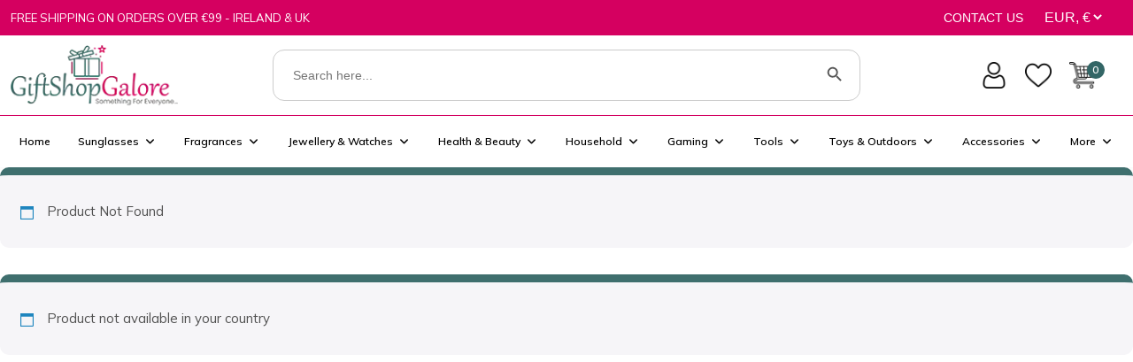

--- FILE ---
content_type: text/html; charset=UTF-8
request_url: https://giftshopgalore.com/product/cacharel-yes-i-am-pink-50ml-eau-de-parfum-spray-for-women/
body_size: 17787
content:
<!doctype html>
<html lang="en-GB">
<head>
	<meta charset="UTF-8">
	<meta name="viewport" content="width=device-width, initial-scale=1">
	<meta name="keywords" content="">
	<link rel="profile" href="https://gmpg.org/xfn/11">
	<meta name="Language" content="English">
	<meta name="Publisher" content="GiftshopGalore">
	<meta name="Revisit-After" content="1 Days">
	<meta name="distribution" content="Global">
	<meta name="Robots" content="Index, Follow">
	<meta name="page-topic" content=" GiftshopGalore ">
	<meta name="YahooSeeker" content="Index, Follow">
	<meta name="msnbot" content="Index, Follow">
	<meta name="googlebot" content="Index, Follow">
	<meta name="Rating" content="General">
	<meta name="allow-search" content="yes">
	<meta name="expires" content="never">
	<meta name="googlebot" content="noodp">
	<meta name="slurp" content="noydir">
	<!-- GEO Meta Tag -->
	<meta name="DC.title" content="GiftshopGalore" />
	<meta name="geo.region" content="IE" />
	<meta name="geo.position" content="54.857825;-7.659097" />
	<meta name="ICBM" content="54.857825, -7.659097" />
	
	<!-- Google Search Console-->
   <meta name="google-site-verification" content="wAiV0hBBkenOj0KbFznBXes-ncAvBdlCTBXFF3x0vz8" />
   <meta name="google-site-verification" content="8mADuMGIuJI9hiVym-MdamN94GDnduZS80ykHwzugu4" />
   <meta name="facebook-domain-verification" content="ddmbhc4jcclf5phff583wbu7c7ysre" />
	<meta name='robots' content='index, follow, max-image-preview:large, max-snippet:-1, max-video-preview:-1' />
<script id="cookieyes" type="text/javascript" src="https://cdn-cookieyes.com/client_data/e772023d368526437b984c016a9c4100/script.js"></script>
            <script data-no-defer="1" data-ezscrex="false" data-cfasync="false" data-pagespeed-no-defer data-cookieconsent="ignore">
                var ctPublicFunctions = {"_ajax_nonce":"77cec58b1d","_rest_nonce":"8446fccdf5","_ajax_url":"\/wp-admin\/admin-ajax.php","_rest_url":"https:\/\/giftshopgalore.com\/wp-json\/","data__cookies_type":"none","data__ajax_type":"rest","data__bot_detector_enabled":"1","data__frontend_data_log_enabled":1,"cookiePrefix":"","wprocket_detected":false,"host_url":"giftshopgalore.com","text__ee_click_to_select":"Click to select the whole data","text__ee_original_email":"The complete one is","text__ee_got_it":"Got it","text__ee_blocked":"Blocked","text__ee_cannot_connect":"Cannot connect","text__ee_cannot_decode":"Can not decode email. Unknown reason","text__ee_email_decoder":"CleanTalk email decoder","text__ee_wait_for_decoding":"The magic is on the way!","text__ee_decoding_process":"Please wait a few seconds while we decode the contact data."}
            </script>
        
            <script data-no-defer="1" data-ezscrex="false" data-cfasync="false" data-pagespeed-no-defer data-cookieconsent="ignore">
                var ctPublic = {"_ajax_nonce":"77cec58b1d","settings__forms__check_internal":"0","settings__forms__check_external":"0","settings__forms__force_protection":"0","settings__forms__search_test":"1","settings__forms__wc_add_to_cart":"0","settings__data__bot_detector_enabled":"1","settings__sfw__anti_crawler":0,"blog_home":"https:\/\/giftshopgalore.com\/","pixel__setting":"3","pixel__enabled":true,"pixel__url":null,"data__email_check_before_post":"1","data__email_check_exist_post":"1","data__cookies_type":"none","data__key_is_ok":true,"data__visible_fields_required":true,"wl_brandname":"Anti-Spam by CleanTalk","wl_brandname_short":"CleanTalk","ct_checkjs_key":"c8b8db3ae214c386005dbaa56018299a60be29ec38683d90bf3568c492f4ab15","emailEncoderPassKey":"63df701db08e6a4b3b91e974a55be30c","bot_detector_forms_excluded":"W10=","advancedCacheExists":false,"varnishCacheExists":false,"wc_ajax_add_to_cart":true}
            </script>
        
<!-- Google Tag Manager for WordPress by gtm4wp.com -->
<script data-cfasync="false" data-pagespeed-no-defer>
	var gtm4wp_datalayer_name = "dataLayer";
	var dataLayer = dataLayer || [];
	const gtm4wp_use_sku_instead = 0;
	const gtm4wp_currency = 'EUR';
	const gtm4wp_product_per_impression = 20;
	const gtm4wp_clear_ecommerce = true;
	const gtm4wp_datalayer_max_timeout = 2000;
</script>
<!-- End Google Tag Manager for WordPress by gtm4wp.com --><script>window._wca = window._wca || [];</script>

	<!-- This site is optimized with the Yoast SEO plugin v26.7 - https://yoast.com/wordpress/plugins/seo/ -->
	<title>Cacharel Yes I Am Pink 50ml Eau de Parfum Spray for Women &#8226; GiftShop Galore</title>
	<link rel="canonical" href="https://giftshopgalore.com/product/cacharel-yes-i-am-pink-50ml-eau-de-parfum-spray-for-women/" />
	<meta property="og:locale" content="en_GB" />
	<meta property="og:type" content="article" />
	<meta property="og:title" content="Cacharel Yes I Am Pink 50ml Eau de Parfum Spray for Women &#8226; GiftShop Galore" />
	<meta property="og:description" content="50ml Eau de Parfum  Cacharel launched Yes I am Pink First by Cacharel in 2019 as a floral fruity fragrance for women. After the successful edition of Yes I am, a new edition has joined the collection. The fragrance captures the beauty and freedom of women that emphasises independence, ambition, and creativity." />
	<meta property="og:url" content="https://giftshopgalore.com/product/cacharel-yes-i-am-pink-50ml-eau-de-parfum-spray-for-women/" />
	<meta property="og:site_name" content="GiftShop Galore" />
	<meta property="article:publisher" content="https://www.facebook.com/giftshopgaloredotcom" />
	<meta property="article:modified_time" content="2023-07-10T15:26:37+00:00" />
	<meta property="og:image" content="https://i0.wp.com/giftshopgalore.com/wp-content/uploads/2023/02/Cacharel-Yes-I-Am-Pink-50ml-Eau-de-Parfum.png?fit=500%2C500&ssl=1" />
	<meta property="og:image:width" content="500" />
	<meta property="og:image:height" content="500" />
	<meta property="og:image:type" content="image/png" />
	<meta name="twitter:card" content="summary_large_image" />
	<meta name="twitter:label1" content="Estimated reading time" />
	<meta name="twitter:data1" content="1 minute" />
	<script type="application/ld+json" class="yoast-schema-graph">{"@context":"https://schema.org","@graph":[{"@type":"WebPage","@id":"https://giftshopgalore.com/product/cacharel-yes-i-am-pink-50ml-eau-de-parfum-spray-for-women/","url":"https://giftshopgalore.com/product/cacharel-yes-i-am-pink-50ml-eau-de-parfum-spray-for-women/","name":"Cacharel Yes I Am Pink 50ml Eau de Parfum Spray for Women &#8226; GiftShop Galore","isPartOf":{"@id":"https://giftshopgalore.com/#website"},"primaryImageOfPage":{"@id":"https://giftshopgalore.com/product/cacharel-yes-i-am-pink-50ml-eau-de-parfum-spray-for-women/#primaryimage"},"image":{"@id":"https://giftshopgalore.com/product/cacharel-yes-i-am-pink-50ml-eau-de-parfum-spray-for-women/#primaryimage"},"thumbnailUrl":"https://giftshopgalore.com/wp-content/uploads/2023/02/Cacharel-Yes-I-Am-Pink-50ml-Eau-de-Parfum.png","datePublished":"2023-02-26T21:07:41+00:00","dateModified":"2023-07-10T15:26:37+00:00","breadcrumb":{"@id":"https://giftshopgalore.com/product/cacharel-yes-i-am-pink-50ml-eau-de-parfum-spray-for-women/#breadcrumb"},"inLanguage":"en-GB","potentialAction":[{"@type":"ReadAction","target":["https://giftshopgalore.com/product/cacharel-yes-i-am-pink-50ml-eau-de-parfum-spray-for-women/"]}]},{"@type":"ImageObject","inLanguage":"en-GB","@id":"https://giftshopgalore.com/product/cacharel-yes-i-am-pink-50ml-eau-de-parfum-spray-for-women/#primaryimage","url":"https://giftshopgalore.com/wp-content/uploads/2023/02/Cacharel-Yes-I-Am-Pink-50ml-Eau-de-Parfum.png","contentUrl":"https://giftshopgalore.com/wp-content/uploads/2023/02/Cacharel-Yes-I-Am-Pink-50ml-Eau-de-Parfum.png","width":500,"height":500},{"@type":"BreadcrumbList","@id":"https://giftshopgalore.com/product/cacharel-yes-i-am-pink-50ml-eau-de-parfum-spray-for-women/#breadcrumb","itemListElement":[{"@type":"ListItem","position":1,"name":"Home","item":"https://giftshopgalore.com/"},{"@type":"ListItem","position":2,"name":"Shop","item":"https://giftshopgalore.com/shop/"},{"@type":"ListItem","position":3,"name":"Cacharel Yes I Am Pink 50ml Eau de Parfum Spray for Women"}]},{"@type":"WebSite","@id":"https://giftshopgalore.com/#website","url":"https://giftshopgalore.com/","name":"GiftShop Galore","description":"A gift for everyone","publisher":{"@id":"https://giftshopgalore.com/#organization"},"potentialAction":[{"@type":"SearchAction","target":{"@type":"EntryPoint","urlTemplate":"https://giftshopgalore.com/?s={search_term_string}"},"query-input":{"@type":"PropertyValueSpecification","valueRequired":true,"valueName":"search_term_string"}}],"inLanguage":"en-GB"},{"@type":"Organization","@id":"https://giftshopgalore.com/#organization","name":"GiftShop Galore","url":"https://giftshopgalore.com/","logo":{"@type":"ImageObject","inLanguage":"en-GB","@id":"https://giftshopgalore.com/#/schema/logo/image/","url":"https://giftshopgalore.com/wp-content/uploads/2022/06/cropped-cropped-cropped-logo-3-1.png","contentUrl":"https://giftshopgalore.com/wp-content/uploads/2022/06/cropped-cropped-cropped-logo-3-1.png","width":194,"height":70,"caption":"GiftShop Galore"},"image":{"@id":"https://giftshopgalore.com/#/schema/logo/image/"},"sameAs":["https://www.facebook.com/giftshopgaloredotcom","https://www.pinterest.ie/giftshopgaloredotcom/"]}]}</script>
	<!-- / Yoast SEO plugin. -->


<link rel='dns-prefetch' href='//fd.cleantalk.org' />
<link rel='dns-prefetch' href='//stats.wp.com' />
<link rel='dns-prefetch' href='//capi-automation.s3.us-east-2.amazonaws.com' />
<link rel='dns-prefetch' href='//a.omappapi.com' />
<link rel='dns-prefetch' href='//maxcdn.bootstrapcdn.com' />
<link rel='dns-prefetch' href='//cdnjs.cloudflare.com' />
<link rel='dns-prefetch' href='//www.googletagmanager.com' />
<style id='wp-img-auto-sizes-contain-inline-css'>
img:is([sizes=auto i],[sizes^="auto," i]){contain-intrinsic-size:3000px 1500px}
/*# sourceURL=wp-img-auto-sizes-contain-inline-css */
</style>

<link rel='stylesheet' id='cnss_font_awesome_css-css' href='https://giftshopgalore.com/wp-content/plugins/easy-social-icons/css/font-awesome/css/all.min.css?ver=7.0.0' media='all' />
<link rel='stylesheet' id='cnss_font_awesome_v4_shims-css' href='https://giftshopgalore.com/wp-content/plugins/easy-social-icons/css/font-awesome/css/v4-shims.min.css?ver=7.0.0' media='all' />
<link rel='stylesheet' id='cnss_css-css' href='https://giftshopgalore.com/wp-content/plugins/easy-social-icons/css/cnss.css?ver=1.0' media='all' />
<link rel='stylesheet' id='cnss_share_css-css' href='https://giftshopgalore.com/wp-content/plugins/easy-social-icons/css/share.css?ver=1.0' media='all' />
<link rel='stylesheet' id='acfwf-wc-cart-block-integration-css' href='https://giftshopgalore.com/wp-content/plugins/advanced-coupons-for-woocommerce-free/dist/assets/index-467dde24.css?ver=1766140270' media='all' />
<link rel='stylesheet' id='acfwf-wc-checkout-block-integration-css' href='https://giftshopgalore.com/wp-content/plugins/advanced-coupons-for-woocommerce-free/dist/assets/index-2a7d8588.css?ver=1766140270' media='all' />
<link rel='stylesheet' id='jetpack_related-posts-css' href='https://giftshopgalore.com/wp-content/plugins/jetpack/modules/related-posts/related-posts.css?ver=20240116' media='all' />
<link rel='stylesheet' id='wp-block-library-css' href='https://giftshopgalore.com/wp-includes/css/dist/block-library/style.min.css?ver=6.9' media='all' />
<style id='classic-theme-styles-inline-css'>
/*! This file is auto-generated */
.wp-block-button__link{color:#fff;background-color:#32373c;border-radius:9999px;box-shadow:none;text-decoration:none;padding:calc(.667em + 2px) calc(1.333em + 2px);font-size:1.125em}.wp-block-file__button{background:#32373c;color:#fff;text-decoration:none}
/*# sourceURL=/wp-includes/css/classic-themes.min.css */
</style>
<link rel='stylesheet' id='cleantalk-public-css-css' href='https://giftshopgalore.com/wp-content/plugins/cleantalk-spam-protect/css/cleantalk-public.min.css?ver=6.70.1_1767347560' media='all' />
<link rel='stylesheet' id='cleantalk-email-decoder-css-css' href='https://giftshopgalore.com/wp-content/plugins/cleantalk-spam-protect/css/cleantalk-email-decoder.min.css?ver=6.70.1_1767347560' media='all' />
<link rel='stylesheet' id='contact-form-7-css' href='https://giftshopgalore.com/wp-content/plugins/contact-form-7/includes/css/styles.css?ver=6.1.4' media='all' />
<link rel='stylesheet' id='Font_Awesome-css' href='https://maxcdn.bootstrapcdn.com/font-awesome/latest/css/font-awesome.min.css?ver=1.0' media='all' />
<link rel='stylesheet' id='cor_front_css-css' href='https://giftshopgalore.com/wp-content/plugins/country-restrictions-for-woocommerce/front/../assets/css/cor_front.css?ver=1.0' media='all' />
<link rel='stylesheet' id='woof-css' href='https://giftshopgalore.com/wp-content/plugins/woocommerce-products-filter/css/front.css?ver=2.2.9.4' media='all' />
<style id='woof-inline-css'>

.woof_products_top_panel li span, .woof_products_top_panel2 li span{background: url(https://giftshopgalore.com/wp-content/plugins/woocommerce-products-filter/img/delete.png);background-size: 14px 14px;background-repeat: no-repeat;background-position: right;}
.woof_edit_view{
                    display: none;
                }
.woof_price_search_container .price_slider_amount button.button{
                        display: none;
                    }

                    /***** END: hiding submit button of the price slider ******/

/*# sourceURL=woof-inline-css */
</style>
<link rel='stylesheet' id='icheck-jquery-color-css' href='https://giftshopgalore.com/wp-content/plugins/woocommerce-products-filter/js/icheck/skins/square/blue.css?ver=2.2.9.4' media='all' />
<link rel='stylesheet' id='woof_by_onsales_html_items-css' href='https://giftshopgalore.com/wp-content/plugins/woocommerce-products-filter/ext/by_onsales/css/by_onsales.css?ver=2.2.9.4' media='all' />
<link rel='stylesheet' id='woof_label_html_items-css' href='https://giftshopgalore.com/wp-content/plugins/woocommerce-products-filter/ext/label/css/html_types/label.css?ver=2.2.9.4' media='all' />
<link rel='stylesheet' id='woof_step_filter_html_items-css' href='https://giftshopgalore.com/wp-content/plugins/woocommerce-products-filter/ext/step_filer/css/step_filter.css?ver=2.2.9.4' media='all' />
<link rel='stylesheet' id='woocommerce-layout-css' href='https://giftshopgalore.com/wp-content/plugins/woocommerce/assets/css/woocommerce-layout.css?ver=10.4.3' media='all' />
<style id='woocommerce-layout-inline-css'>

	.infinite-scroll .woocommerce-pagination {
		display: none;
	}
/*# sourceURL=woocommerce-layout-inline-css */
</style>
<link rel='stylesheet' id='woocommerce-smallscreen-css' href='https://giftshopgalore.com/wp-content/plugins/woocommerce/assets/css/woocommerce-smallscreen.css?ver=10.4.3' media='only screen and (max-width: 768px)' />
<link rel='stylesheet' id='woocommerce-general-css' href='https://giftshopgalore.com/wp-content/plugins/woocommerce/assets/css/woocommerce.css?ver=10.4.3' media='all' />
<style id='woocommerce-inline-inline-css'>
.woocommerce form .form-row .required { visibility: visible; }
/*# sourceURL=woocommerce-inline-inline-css */
</style>
<link rel='stylesheet' id='woocommerce-pre-orders-main-css-css' href='https://giftshopgalore.com/wp-content/plugins/preorders-for-woocommerce-pro/media/css/main.css?ver=6.9' media='all' />
<link rel='stylesheet' id='ivory-search-styles-css' href='https://giftshopgalore.com/wp-content/plugins/add-search-to-menu/public/css/ivory-search.min.css?ver=5.5.13' media='all' />
<link rel='stylesheet' id='woo-variation-gallery-slider-css' href='https://giftshopgalore.com/wp-content/plugins/woo-variation-gallery/assets/css/slick.min.css?ver=1.8.1' media='all' />
<link rel='stylesheet' id='dashicons-css' href='https://giftshopgalore.com/wp-includes/css/dashicons.min.css?ver=6.9' media='all' />
<style id='dashicons-inline-css'>
[data-font="Dashicons"]:before {font-family: 'Dashicons' !important;content: attr(data-icon) !important;speak: none !important;font-weight: normal !important;font-variant: normal !important;text-transform: none !important;line-height: 1 !important;font-style: normal !important;-webkit-font-smoothing: antialiased !important;-moz-osx-font-smoothing: grayscale !important;}
/*# sourceURL=dashicons-inline-css */
</style>
<link rel='stylesheet' id='woo-variation-gallery-css' href='https://giftshopgalore.com/wp-content/plugins/woo-variation-gallery/assets/css/frontend.min.css?ver=1741193027' media='all' />
<style id='woo-variation-gallery-inline-css'>
:root {--wvg-thumbnail-item: 4;--wvg-thumbnail-item-gap: 5px;--wvg-single-image-size: 600px;--wvg-gallery-width: 30%;--wvg-gallery-margin: 30px;}/* Default Width */.woo-variation-product-gallery {max-width: 30% !important;width: 100%;}/* Medium Devices, Desktops *//* Small Devices, Tablets */@media only screen and (max-width: 768px) {.woo-variation-product-gallery {width: 720px;max-width: 100% !important;}}/* Extra Small Devices, Phones */@media only screen and (max-width: 480px) {.woo-variation-product-gallery {width: 320px;max-width: 100% !important;}}
/*# sourceURL=woo-variation-gallery-inline-css */
</style>
<link rel='stylesheet' id='woo-variation-swatches-css' href='https://giftshopgalore.com/wp-content/plugins/woo-variation-swatches/assets/css/frontend.min.css?ver=1763703030' media='all' />
<style id='woo-variation-swatches-inline-css'>
:root {
--wvs-tick:url("data:image/svg+xml;utf8,%3Csvg filter='drop-shadow(0px 0px 2px rgb(0 0 0 / .8))' xmlns='http://www.w3.org/2000/svg'  viewBox='0 0 30 30'%3E%3Cpath fill='none' stroke='%23ffffff' stroke-linecap='round' stroke-linejoin='round' stroke-width='4' d='M4 16L11 23 27 7'/%3E%3C/svg%3E");

--wvs-cross:url("data:image/svg+xml;utf8,%3Csvg filter='drop-shadow(0px 0px 5px rgb(255 255 255 / .6))' xmlns='http://www.w3.org/2000/svg' width='72px' height='72px' viewBox='0 0 24 24'%3E%3Cpath fill='none' stroke='%23ff0000' stroke-linecap='round' stroke-width='0.6' d='M5 5L19 19M19 5L5 19'/%3E%3C/svg%3E");
--wvs-single-product-item-width:30px;
--wvs-single-product-item-height:30px;
--wvs-single-product-item-font-size:16px}
/*# sourceURL=woo-variation-swatches-inline-css */
</style>
<link rel='preload' as='font' type='font/woff2' crossorigin='anonymous' id='tinvwl-webfont-font-css' href='https://giftshopgalore.com/wp-content/plugins/ti-woocommerce-wishlist/assets/fonts/tinvwl-webfont.woff2?ver=xu2uyi' media='all' />
<link rel='stylesheet' id='tinvwl-webfont-css' href='https://giftshopgalore.com/wp-content/plugins/ti-woocommerce-wishlist/assets/css/webfont.min.css?ver=2.11.1' media='all' />
<link rel='stylesheet' id='tinvwl-css' href='https://giftshopgalore.com/wp-content/plugins/ti-woocommerce-wishlist/assets/css/public.min.css?ver=2.11.1' media='all' />
<link rel='stylesheet' id='giftshopgalore-style-css' href='https://giftshopgalore.com/wp-content/themes/giftshopgalore/style.css?ver=1.0.0' media='all' />
<link rel='stylesheet' id='custom-cart-style-css' href='https://giftshopgalore.com/wp-content/themes/giftshopgalore/css/custom-cart-style.css?ver=6.9' media='all' />
<link rel='stylesheet' id='font-awesome-css' href='https://cdnjs.cloudflare.com/ajax/libs/font-awesome/6.6.0/css/all.min.css?ver=6.x.x' media='all' />
<style id='font-awesome-inline-css'>
[data-font="FontAwesome"]:before {font-family: 'FontAwesome' !important;content: attr(data-icon) !important;speak: none !important;font-weight: normal !important;font-variant: normal !important;text-transform: none !important;line-height: 1 !important;font-style: normal !important;-webkit-font-smoothing: antialiased !important;-moz-osx-font-smoothing: grayscale !important;}
/*# sourceURL=font-awesome-inline-css */
</style>
<link rel='stylesheet' id='pwb-styles-frontend-css' href='https://giftshopgalore.com/wp-content/plugins/perfect-woocommerce-brands/build/frontend/css/style.css?ver=3.6.8' media='all' />
<link rel='stylesheet' id='thwepof-public-style-css' href='https://giftshopgalore.com/wp-content/plugins/woo-extra-product-options/public/assets/css/thwepof-public.min.css?ver=6.9' media='all' />
<link rel='stylesheet' id='jquery-ui-style-css' href='https://giftshopgalore.com/wp-content/plugins/woo-extra-product-options/public/assets/css/jquery-ui/jquery-ui.css?ver=6.9' media='all' />
<link rel='stylesheet' id='jquery-timepicker-css' href='https://giftshopgalore.com/wp-content/plugins/woo-extra-product-options/public/assets/js/timepicker/jquery.timepicker.css?ver=6.9' media='all' />
<link rel='stylesheet' id='sp_wcgs-fontello-fontende-icons-css' href='https://giftshopgalore.com/wp-content/plugins/gallery-slider-for-woocommerce/public/css/fontello.min.css?ver=3.1.3' media='all' />
<link rel='stylesheet' id='wcgs-swiper-css' href='https://giftshopgalore.com/wp-content/plugins/gallery-slider-for-woocommerce/public/css/swiper.min.css?ver=3.1.3' media='all' />
<link rel='stylesheet' id='wcgs-fancybox-css' href='https://giftshopgalore.com/wp-content/plugins/gallery-slider-for-woocommerce/public/css/fancybox.min.css?ver=3.1.3' media='all' />
<link rel='stylesheet' id='gallery-slider-for-woocommerce-css' href='https://giftshopgalore.com/wp-content/plugins/gallery-slider-for-woocommerce/public/css/woo-gallery-slider-public.min.css?ver=3.1.3' media='all' />
<style id='gallery-slider-for-woocommerce-inline-css'>
@media screen and (min-width:992px ){#wpgs-gallery.wcgs-woocommerce-product-gallery {max-width: 100%;}#wpgs-gallery.wcgs-woocommerce-product-gallery:has( + .summary ) {max-width: 50%;} #wpgs-gallery.wcgs-woocommerce-product-gallery+.summary { max-width: calc(50% - 50px); } }#wpgs-gallery .wcgs-thumb.spswiper-slide-thumb-active.wcgs-thumb img {border: 1px solid #386968;}#wpgs-gallery .wcgs-thumb.spswiper-slide:hover img,#wpgs-gallery .wcgs-thumb.spswiper-slide-thumb-active.wcgs-thumb:hover img {border-color: #386968;}#wpgs-gallery .wcgs-thumb.spswiper-slide img {border: 1px solid #386968;border-radius: 0px;}#wpgs-gallery .wcgs-video-icon:after {content: "\e823";}#wpgs-gallery .gallery-navigation-carousel-wrapper {-ms-flex-order: 2 !important;order: 2 !important;margin-top: 6px;;}.rtl #wpgs-gallery.wcgs-vertical-right .gallery-navigation-carousel-wrapper {margin-right: 6px;margin-left: 0;}#wpgs-gallery .wcgs-carousel .wcgs-spswiper-arrow {font-size: 16px;}#wpgs-gallery .wcgs-carousel .wcgs-spswiper-arrow:before,#wpgs-gallery .wcgs-carousel .wcgs-spswiper-arrow:before {font-size: 16px;color: #fff;line-height: unset;}#wpgs-gallery.wcgs-woocommerce-product-gallery .wcgs-carousel .wcgs-slider-image {border-radius: 0px;}#wpgs-gallery .wcgs-carousel .wcgs-spswiper-arrow,#wpgs-gallery .wcgs-carousel .wcgs-spswiper-arrow{background-color: #386968;border-radius: 0px;}#wpgs-gallery .wcgs-carousel .wcgs-spswiper-arrow:hover, #wpgs-gallery .wcgs-carousel .wcgs-spswiper-arrow:hover {background-color: #386968;}#wpgs-gallery .wcgs-carousel .wcgs-spswiper-arrow:hover::before, #wpgs-gallery .wcgs-carousel .wcgs-spswiper-arrow:hover::before{ color: #fff;}#wpgs-gallery .spswiper-pagination .spswiper-pagination-bullet {background-color: rgba(115,119,121,0.5);}#wpgs-gallery .spswiper-pagination .spswiper-pagination-bullet.spswiper-pagination-bullet-active {background-color: rgba(0,0,0,0.8);}#wpgs-gallery .wcgs-lightbox .sp_wgs-lightbox {color: #fff;background-color: rgba(0, 0, 0, 0.5);font-size: px;}#wpgs-gallery .wcgs-lightbox .sp_wgs-lightbox:hover {color: #fff;background-color: rgba(0, 0, 0, 0.8);}#wpgs-gallery .gallery-navigation-carousel.vertical .wcgs-spswiper-button-next.wcgs-spswiper-arrow::before,#wpgs-gallery .gallery-navigation-carousel .wcgs-spswiper-button-prev.wcgs-spswiper-arrow::before {content: "\e814";}#wpgs-gallery .gallery-navigation-carousel.vertical .wcgs-spswiper-button-prev.wcgs-spswiper-arrow::before,#wpgs-gallery .gallery-navigation-carousel .wcgs-spswiper-button-next.wcgs-spswiper-arrow::before {content: "\e801";}#wpgs-gallery .gallery-navigation-carousel .wcgs-spswiper-arrow {background-color: rgba(0, 0, 0, 0.5);}#wpgs-gallery .gallery-navigation-carousel .wcgs-spswiper-arrow:before{font-size: 16px;color: #fff;}#wpgs-gallery .gallery-navigation-carousel .wcgs-spswiper-arrow:hover {background-color: rgba(0, 0, 0, 0.8);}#wpgs-gallery .wcgs-carousel .wcgs-spswiper-button-prev.wcgs-spswiper-arrow::before {content: "\e814";}#wpgs-gallery .wcgs-carousel .wcgs-spswiper-button-next.wcgs-spswiper-arrow::before {content: "\e801";}#wpgs-gallery .gallery-navigation-carousel .wcgs-spswiper-arrow:hover::before{color: #fff;}#wpgs-gallery {margin-bottom: 30px;max-width: 50%;}.wcgs-fancybox-wrapper .fancybox__caption {color: #ffffff;font-size: 14px;}.fancybox-bg {background: #1e1e1e !important;}.slick-track{ margin:0 !Important;}#wpgs-gallery img { max-width: 100%; height: auto; margin: auto;}.wcgs-thumb.slick-slide.slick-current.slick-active{ opacity:1!important;}.gallery-navigation-carousel .slick-slide.wcgs-thumb{ opacity:0.8!important;}#wpgs-gallery .slick-slide.wcgs-thumb img { border: 1px solid #386968; height: 100px; object-fit: contain;}
/*# sourceURL=gallery-slider-for-woocommerce-inline-css */
</style>
<link rel='stylesheet' id='sp_wcgs-fontello-icons-css' href='https://giftshopgalore.com/wp-content/plugins/gallery-slider-for-woocommerce/admin/css/fontello.min.css?ver=3.1.3' media='all' />
<link rel='stylesheet' id='wqpmb-style-css' href='https://giftshopgalore.com/wp-content/plugins/wc-quantity-plus-minus-button/assets/css/style.css?ver=1.0.0' media='all' />
<link rel='stylesheet' id='cwginstock_frontend_css-css' href='https://giftshopgalore.com/wp-content/plugins/back-in-stock-notifier-for-woocommerce/assets/css/frontend.min.css?ver=6.3.0' media='' />
<link rel='stylesheet' id='cwginstock_bootstrap-css' href='https://giftshopgalore.com/wp-content/plugins/back-in-stock-notifier-for-woocommerce/assets/css/bootstrap.min.css?ver=6.3.0' media='' />
<script type="text/template" id="tmpl-variation-template">
	<div class="woocommerce-variation-description">{{{ data.variation.variation_description }}}</div>
	<div class="woocommerce-variation-price">{{{ data.variation.price_html }}}</div>
	<div class="woocommerce-variation-availability">{{{ data.variation.availability_html }}}</div>
</script>
<script type="text/template" id="tmpl-unavailable-variation-template">
	<p>Sorry, this product is unavailable. Please choose a different combination.</p>
</script>
<!--n2css--><!--n2js--><script src="https://giftshopgalore.com/wp-includes/js/jquery/jquery.min.js?ver=3.7.1" id="jquery-core-js"></script>
<script src="https://giftshopgalore.com/wp-includes/js/jquery/jquery-migrate.min.js?ver=3.4.1" id="jquery-migrate-js"></script>
<script src="https://giftshopgalore.com/wp-content/plugins/easy-social-icons/js/cnss.js?ver=1.0" id="cnss_js-js"></script>
<script src="https://giftshopgalore.com/wp-content/plugins/easy-social-icons/js/share.js?ver=1.0" id="cnss_share_js-js"></script>
<script id="jetpack_related-posts-js-extra">
var related_posts_js_options = {"post_heading":"h4"};
//# sourceURL=jetpack_related-posts-js-extra
</script>
<script src="https://giftshopgalore.com/wp-content/plugins/jetpack/_inc/build/related-posts/related-posts.min.js?ver=20240116" id="jetpack_related-posts-js"></script>
<script src="https://giftshopgalore.com/wp-content/plugins/miniorange-login-openid/includes/js/mo_openid_jquery.cookie.min.js?ver=6.9" id="js-cookie-script-js"></script>
<script src="https://giftshopgalore.com/wp-content/plugins/miniorange-login-openid/includes/js/mo-openid-social_login.js?ver=6.9" id="mo-social-login-script-js"></script>
<script src="https://giftshopgalore.com/wp-content/plugins/cleantalk-spam-protect/js/apbct-public-bundle.min.js?ver=6.70.1_1767347560" id="apbct-public-bundle.min-js-js"></script>
<script src="https://fd.cleantalk.org/ct-bot-detector-wrapper.js?ver=6.70.1" id="ct_bot_detector-js" defer data-wp-strategy="defer"></script>
<script src="https://giftshopgalore.com/wp-content/plugins/woocommerce/assets/js/jquery-blockui/jquery.blockUI.min.js?ver=2.7.0-wc.10.4.3" id="wc-jquery-blockui-js" data-wp-strategy="defer"></script>
<script id="wc-add-to-cart-js-extra">
var wc_add_to_cart_params = {"ajax_url":"/wp-admin/admin-ajax.php","wc_ajax_url":"/?wc-ajax=%%endpoint%%","i18n_view_cart":"View basket","cart_url":"https://giftshopgalore.com/checkout/","is_cart":"","cart_redirect_after_add":"no"};
//# sourceURL=wc-add-to-cart-js-extra
</script>
<script src="https://giftshopgalore.com/wp-content/plugins/woocommerce/assets/js/frontend/add-to-cart.min.js?ver=10.4.3" id="wc-add-to-cart-js" defer data-wp-strategy="defer"></script>
<script id="wc-single-product-js-extra">
var wc_single_product_params = {"i18n_required_rating_text":"Please select a rating","i18n_rating_options":["1 of 5 stars","2 of 5 stars","3 of 5 stars","4 of 5 stars","5 of 5 stars"],"i18n_product_gallery_trigger_text":"View full-screen image gallery","review_rating_required":"yes","flexslider":{"rtl":false,"animation":"slide","smoothHeight":true,"directionNav":false,"controlNav":"thumbnails","slideshow":false,"animationSpeed":500,"animationLoop":false,"allowOneSlide":false},"zoom_enabled":"","zoom_options":[],"photoswipe_enabled":"","photoswipe_options":{"shareEl":false,"closeOnScroll":false,"history":false,"hideAnimationDuration":0,"showAnimationDuration":0},"flexslider_enabled":""};
//# sourceURL=wc-single-product-js-extra
</script>
<script src="https://giftshopgalore.com/wp-content/plugins/woocommerce/assets/js/frontend/single-product.min.js?ver=10.4.3" id="wc-single-product-js" defer data-wp-strategy="defer"></script>
<script src="https://giftshopgalore.com/wp-content/plugins/woocommerce/assets/js/js-cookie/js.cookie.min.js?ver=2.1.4-wc.10.4.3" id="wc-js-cookie-js" data-wp-strategy="defer"></script>
<script id="woocommerce-js-extra">
var woocommerce_params = {"ajax_url":"/wp-admin/admin-ajax.php","wc_ajax_url":"/?wc-ajax=%%endpoint%%","i18n_password_show":"Show password","i18n_password_hide":"Hide password"};
//# sourceURL=woocommerce-js-extra
</script>
<script src="https://giftshopgalore.com/wp-content/plugins/woocommerce/assets/js/frontend/woocommerce.min.js?ver=10.4.3" id="woocommerce-js" defer data-wp-strategy="defer"></script>
<script src="https://giftshopgalore.com/wp-includes/js/underscore.min.js?ver=1.13.7" id="underscore-js"></script>
<script id="wp-util-js-extra">
var _wpUtilSettings = {"ajax":{"url":"/wp-admin/admin-ajax.php"}};
//# sourceURL=wp-util-js-extra
</script>
<script src="https://giftshopgalore.com/wp-includes/js/wp-util.min.js?ver=6.9" id="wp-util-js"></script>
<script src="https://stats.wp.com/s-202604.js" id="woocommerce-analytics-js" defer data-wp-strategy="defer"></script>
<meta name="generator" content="Advanced Coupons for WooCommerce Free v4.7.1" /><style type="text/css">
		ul.cnss-social-icon li.cn-fa-icon a{background-color:#3a6d6d!important;}
		ul.cnss-social-icon li.cn-fa-icon a:hover{background-color:#ffffff!important;color:#336666!important;}
		</style><meta name="generator" content="Site Kit by Google 1.170.0" />    
    <script type="text/javascript">
        var ajaxurl = 'https://giftshopgalore.com/wp-admin/admin-ajax.php';
    </script>
	<style>img#wpstats{display:none}</style>
		
<!-- Google Tag Manager for WordPress by gtm4wp.com -->
<!-- GTM Container placement set to off -->
<script data-cfasync="false" data-pagespeed-no-defer>
	var dataLayer_content = {"pagePostType":"product","pagePostType2":"single-product","pagePostAuthor":"giftshopgalore","customerTotalOrders":0,"customerTotalOrderValue":0,"customerFirstName":"","customerLastName":"","customerBillingFirstName":"","customerBillingLastName":"","customerBillingCompany":"","customerBillingAddress1":"","customerBillingAddress2":"","customerBillingCity":"","customerBillingState":"","customerBillingPostcode":"","customerBillingCountry":"","customerBillingEmail":"","customerBillingEmailHash":"","customerBillingPhone":"","customerShippingFirstName":"","customerShippingLastName":"","customerShippingCompany":"","customerShippingAddress1":"","customerShippingAddress2":"","customerShippingCity":"","customerShippingState":"","customerShippingPostcode":"","customerShippingCountry":"","productRatingCounts":[],"productAverageRating":0,"productReviewCount":0,"productType":"simple","productIsVariable":0};
	dataLayer.push( dataLayer_content );
</script>
<script data-cfasync="false" data-pagespeed-no-defer>
	console.warn && console.warn("[GTM4WP] Google Tag Manager container code placement set to OFF !!!");
	console.warn && console.warn("[GTM4WP] Data layer codes are active but GTM container must be loaded using custom coding !!!");
</script>
<!-- End Google Tag Manager for WordPress by gtm4wp.com --><!-- Google site verification - Google for WooCommerce -->
<meta name="google-site-verification" content="5WcX-MrXHsJy_ekDZlMwQZvXuRoMV8Dca7DAitQFrrQ" />
<style>.flexifi-widget .flexifi-description .flexifi-main {white-space: initial !important;display: inline-block !important;}</style>
            <script>

jQuery(document).ready(function(){
    let hPriceMain    = '.summary.entry-summary p.price';// main price element of single product
    let wgtTarget     = '.summary.entry-summary p.price';// reference element to load the widget below it
    let hPriceDynamic = '.woocommerce-variation .price';// if variant product it's the element where price gets updated visibly
    let hPriceDynCont = '.woocommerce-variation'; // parent of dynamic price element
    let merchantId    = '0017T00000MezwnQAB';
    let hOnCheckout   = false; // display widget on checkout page
    let wgtCheckoutPg = '#order_review .order-total';
    let hummbox       = document.createElement('div');// create widget wrapper
    hummbox.id = "hummwidget";
    hummbox.style.paddingBottom = '20px';
    jQuery(wgtTarget).after(hummbox);
    // Widget loader
    function loadHummWidget(hummPrice=0){
        if(hummPrice == 0){
            hummPrice = jQuery(hPriceMain+" " +checkIfIns(hPriceMain) + " bdi").first().text().replace(/[^\d.-]/g, '');
        }
        if(hummPrice >= 1){
            let upfront = '';
            // check if display upfront param needed
            if(1 <= hummPrice && hummPrice < 500){
                upfront = '&displayUpfront=true';
            }
            let humm_script = document.createElement('script');
            humm_script.src = "https://d3v2ir16k1una.cloudfront.net/content/scripts/flexifi-widget.js?id="+merchantId+"&productPrice="+hummPrice+upfront;
            humm_script.async = true;

            jQuery(hummbox).empty();
            document.getElementById('hummwidget').appendChild(humm_script);
        }
    }
    // make sure discounted price considered if exists
    function checkIfIns(el){
        return !!document.querySelector(el+" ins") ? 'ins' : '';
    }
    if(jQuery(hPriceDynCont).length > 0){ // if variation product
        if(jQuery(hPriceDynamic).length > 0){
            let hummPriceVariant = jQuery(hPriceDynamic+" " +checkIfIns(hPriceDynamic) + " bdi").first().text().replace(/[^\d.-]/g, '');
            loadHummWidget(hummPriceVariant);
        }
        if (MutationObserver) {
            let hummObserver = new MutationObserver(function(){
                if(jQuery(hPriceDynCont).length > 0){
                    let hummPriceVariant = jQuery(hPriceDynamic+" " +checkIfIns(hPriceDynamic) + " bdi").first().text().replace(/[^\d.-]/g, '');
                    loadHummWidget(hummPriceVariant);
                }
            });
            hummObserver.observe(jQuery(hPriceDynCont)[0], {childList: true, subtree: true});
        }
    }else{
        if(hOnCheckout && jQuery(wgtCheckoutPg).length > 0){ // widget in checkout
            let hPriceMain    = '#order_review .order-total .amount';// total checkout price el
            let wgtTarget     = '#payment.woocommerce-checkout-payment';// reference element to load the widget below it
            let hummbox       = document.createElement('div');// create widget wrapper
            hummbox.id = "hummwidget";
            hummbox.style.paddingBottom = '20px';
            jQuery(wgtTarget).before(hummbox);
            let hummPriceVariant = jQuery(hPriceMain).text().replace(/[^\d.-]/g, '');
            loadHummWidget(hummPriceVariant);
        }else if(jQuery(wgtTarget).text().indexOf('–') === -1){ // if simple product
            loadHummWidget();
        }
    }
});
            </script>
            <link rel="alternate" hreflang="en-ie" href="https://giftshopgalore.com/product/cacharel-yes-i-am-pink-50ml-eau-de-parfum-spray-for-women/" />
<link rel="alternate" hreflang="en-in" href="https://giftshopgalore.com/product/cacharel-yes-i-am-pink-50ml-eau-de-parfum-spray-for-women/" />
<link rel="alternate" hreflang="en-gb" href="https://giftshopgalore.com/product/cacharel-yes-i-am-pink-50ml-eau-de-parfum-spray-for-women/" />
<link rel="alternate" hreflang="en-us" href="https://giftshopgalore.com/product/cacharel-yes-i-am-pink-50ml-eau-de-parfum-spray-for-women/" />
<link rel="alternate" hreflang="x-default" href="https://giftshopgalore.com/product/cacharel-yes-i-am-pink-50ml-eau-de-parfum-spray-for-women/" />
	<noscript><style>.woocommerce-product-gallery{ opacity: 1 !important; }</style></noscript>
				<script  type="text/javascript">
				!function(f,b,e,v,n,t,s){if(f.fbq)return;n=f.fbq=function(){n.callMethod?
					n.callMethod.apply(n,arguments):n.queue.push(arguments)};if(!f._fbq)f._fbq=n;
					n.push=n;n.loaded=!0;n.version='2.0';n.queue=[];t=b.createElement(e);t.async=!0;
					t.src=v;s=b.getElementsByTagName(e)[0];s.parentNode.insertBefore(t,s)}(window,
					document,'script','https://connect.facebook.net/en_US/fbevents.js');
			</script>
			<!-- WooCommerce Facebook Integration Begin -->
			<script  type="text/javascript">

				fbq('init', '1362023162089356', {}, {
    "agent": "woocommerce_2-10.4.3-3.5.15"
});

				document.addEventListener( 'DOMContentLoaded', function() {
					// Insert placeholder for events injected when a product is added to the cart through AJAX.
					document.body.insertAdjacentHTML( 'beforeend', '<div class=\"wc-facebook-pixel-event-placeholder\"></div>' );
				}, false );

			</script>
			<!-- WooCommerce Facebook Integration End -->
					<style type="text/css">
					.site-title,
			.site-description {
				position: absolute;
				clip: rect(1px, 1px, 1px, 1px);
				}
					</style>
		<link rel="modulepreload" href="https://giftshopgalore.com/wp-content/plugins/advanced-coupons-for-woocommerce-free/dist/common/NoticesPlugin.12346420.js"  /><link rel="modulepreload" href="https://giftshopgalore.com/wp-content/plugins/advanced-coupons-for-woocommerce-free/dist/common/sanitize.7727159a.js"  /><link rel="modulepreload" href="https://giftshopgalore.com/wp-content/plugins/advanced-coupons-for-woocommerce/dist/common/NoticesPlugin.cbb0e416.js"  /><link rel="modulepreload" href="https://giftshopgalore.com/wp-content/plugins/advanced-coupons-for-woocommerce-free/dist/common/NoticesPlugin.12346420.js"  /><link rel="modulepreload" href="https://giftshopgalore.com/wp-content/plugins/advanced-coupons-for-woocommerce-free/dist/common/sanitize.7727159a.js"  /><link rel="modulepreload" href="https://giftshopgalore.com/wp-content/plugins/advanced-coupons-for-woocommerce/dist/common/NoticesPlugin.cbb0e416.js"  /><link rel="icon" href="https://giftshopgalore.com/wp-content/uploads/2022/07/favicon-100x100.png" sizes="32x32" />
<link rel="icon" href="https://giftshopgalore.com/wp-content/uploads/2022/07/favicon.png" sizes="192x192" />
<link rel="apple-touch-icon" href="https://giftshopgalore.com/wp-content/uploads/2022/07/favicon.png" />
<meta name="msapplication-TileImage" content="https://giftshopgalore.com/wp-content/uploads/2022/07/favicon.png" />
		<style id="wp-custom-css">
			.woocommerce h2{font-size:16px !important;}
.woocommerce-NoticeGroup.woocommerce-NoticeGroup-updateOrderReview {
    display: none;
}
.slidertext{
	width:50%;
}
li.wc_payment_method label {
    font-size: 14px;
}

li.wc_payment_method img {
    width: 60px;
}
.woocommerce span.onsale {
    min-height: 45px!important;
    min-width: 45px!important;
/* 	    color: #000; */
	    line-height: 36px;

}
.contact-form .wpcf7 form.sent .wpcf7-response-output {
    border-color: #46b450;
    color: #fff;
}
ul.products li {
    overflow: inherit!important;
}

span#siteseal {
    text-align: center;
    width: 100%;
    display: block;
}
.variable-item-contents span.variable-item-radio-value-wrapper {
    display: inline!important;
}
span.variable-item-radio-value-wrapper p {
    margin: 0!important;
}
li.variable-item.radio-variable-item {
    line-height: normal;
}
div#jp-relatedposts {
    display: none!important;
}
@media (max-width:767px){
	div#thwmsc_wrapper span {
    font-size: 13px;
    padding: 0 10px!important;
}
}
@media (min-width:991px){
#wpgs-gallery.wcgs-woocommerce-product-gallery+.summary {
    max-width: calc(48% - 60px) !important;
}
}

@media (max-width:991px){

	.check-out {
    margin-bottom: 30px;
}



.thwmsc-mobile-accordion .thwmsc-tab-content {
    padding: 10px;
}

.cart0 .col-sm-9, .cart0 .col-sm-3 {
    padding: 0;
}

table.shop_table.woocommerce-checkout-review-order-table thead {
    display: none;
}

table.shop_table.woocommerce-checkout-review-order-table tr td {
    display: grid;
    width: 100%;
}
	table.shop_table.woocommerce-checkout-review-order-table {
    display: block;
}
table.shop_table.woocommerce-checkout-review-order-table tr.cart_item {
    display: block !important;
}
table.shop_table.woocommerce-checkout-review-order-table tr.cart_item:nth-child(even) {
    background: #f1f1f1;
}
table.shop_table.woocommerce-checkout-review-order-table tbody {
    display: block;
}
table.shop_table.woocommerce-checkout-review-order-table tfoot {width: 100%;display: table;}
}
section {
    max-width: 100%;
    min-height: 100%;
}
#place_order.ppcp-hidden {
    display: block !important;
    opacity: 1 !important;
    visibility: visible !important;
}

		</style>
		
		<!-- Global site tag (gtag.js) - Google Ads: AW-17287350846 - Google for WooCommerce -->
		<script async src="https://www.googletagmanager.com/gtag/js?id=AW-17287350846"></script>
		<script>
			window.dataLayer = window.dataLayer || [];
			function gtag() { dataLayer.push(arguments); }
			gtag( 'consent', 'default', {
				analytics_storage: 'denied',
				ad_storage: 'denied',
				ad_user_data: 'denied',
				ad_personalization: 'denied',
				region: ['AT', 'BE', 'BG', 'HR', 'CY', 'CZ', 'DK', 'EE', 'FI', 'FR', 'DE', 'GR', 'HU', 'IS', 'IE', 'IT', 'LV', 'LI', 'LT', 'LU', 'MT', 'NL', 'NO', 'PL', 'PT', 'RO', 'SK', 'SI', 'ES', 'SE', 'GB', 'CH'],
				wait_for_update: 500,
			} );
			gtag('js', new Date());
			gtag('set', 'developer_id.dOGY3NW', true);
			gtag("config", "AW-17287350846", { "groups": "GLA", "send_page_view": false });		</script>

		
	<link href="https://giftshopgalore.com/wp-content/themes/giftshopgalore/css/bootstrap.min.css" rel="stylesheet">
	<link href="https://giftshopgalore.com/wp-content/themes/giftshopgalore/css/owl.carousel.min.css" rel="stylesheet">
	<link href="https://giftshopgalore.com/wp-content/themes/giftshopgalore/css/font-style.css" rel="stylesheet">
	<link href="https://fonts.googleapis.com/css2?family=Mulish:wght@200;300;400;500;600;700;800;900;1000&display=swap" rel="stylesheet"> 

<style>
.tab0 .nav-tabs {
    min-height: 138px;
}
.img-wapper:hover img {
    transform: scale(1.1);
}	
</style>
<!-- Google Tag Manager -->
<script>(function(w,d,s,l,i){w[l]=w[l]||[];w[l].push({'gtm.start':
new Date().getTime(),event:'gtm.js'});var f=d.getElementsByTagName(s)[0],
j=d.createElement(s),dl=l!='dataLayer'?'&l='+l:'';j.async=true;j.src=
'https://www.googletagmanager.com/gtm.js?id='+i+dl;f.parentNode.insertBefore(j,f);
})(window,document,'script','dataLayer','GTM-5NJS6R8V');</script>
<!-- End Google Tag Manager -->


<!-- Google tag (gtag.js) -->
<script async src="https://www.googletagmanager.com/gtag/js?id=G-6GC9GXLKBR"></script>
<script>
  window.dataLayer = window.dataLayer || [];
  function gtag(){dataLayer.push(arguments);}
  gtag('js', new Date());

  gtag('config', 'G-6GC9GXLKBR');
</script>


<!-- Google Tag Manager -->
<script>(function(w,d,s,l,i){w[l]=w[l]||[];w[l].push({'gtm.start':
new Date().getTime(),event:'gtm.js'});var f=d.getElementsByTagName(s)[0],
j=d.createElement(s),dl=l!='dataLayer'?'&l='+l:'';j.async=true;j.src=
'https://www.googletagmanager.com/gtm.js?id='+i+dl;f.parentNode.insertBefore(j,f);
})(window,document,'script','dataLayer','GTM-NQ63B93N');</script>
<!-- End Google Tag Manager -->

<script type="text/javascript">
    (function(c,l,a,r,i,t,y){
        c[a]=c[a]||function(){(c[a].q=c[a].q||[]).push(arguments)};
        t=l.createElement(r);t.async=1;t.src="https://www.clarity.ms/tag/"+i;
        y=l.getElementsByTagName(r)[0];y.parentNode.insertBefore(t,y);
    })(window, document, "clarity", "script", "u5ggw1q1x5");
</script>
</head>

<body class="wp-singular product-template-default single single-product postid-3997 wp-custom-logo wp-theme-giftshopgalore theme-giftshopgalore woocommerce woocommerce-page woocommerce-no-js giftshopgalore woo-variation-gallery woo-variation-gallery-theme-giftshopgalore woo-variation-swatches wvs-behavior-blur wvs-theme-giftshopgalore wvs-show-label wvs-tooltip tinvwl-theme-style wcgs-gallery-slider currency-eur">
    <!-- Google Tag Manager (noscript) -->
<noscript><iframe src="https://www.googletagmanager.com/ns.html?id=GTM-NQ63B93N"
height="0" width="0" style="display:none;visibility:hidden"></iframe></noscript>
<!-- End Google Tag Manager (noscript) -->


<!-- Google Tag Manager (noscript) -->
<noscript><iframe src="https://www.googletagmanager.com/ns.html?id=GTM-5NJS6R8V"
height="0" width="0" style="display:none;visibility:hidden"></iframe></noscript>
<!-- End Google Tag Manager (noscript) -->

<script>
gtag("event", "page_view", {send_to: "GLA"});
</script>

<div id="page" class="site">
	<a class="skip-link screen-reader-text" href="#primary">Skip to content</a>
	<div class="top-header">

			<div class="container"> 
				<div class="row">
				<div  class="col-sm-8">
				<p>FREE SHIPPING ON ORDERS OVER €99 - IRELAND & UK</p>	
				</div>	
				<div class="col-sm-3">
					<div class="currency0">
						<ul>
							<li><a href="https://giftshopgalore.com/contact-us">Contact Us</a></li>
 							<li>    

    <form method="post" action="" class="woocommerce-currency-switcher-form " data-ver="2.3.4.1">
        <input type="hidden" name="woocommerce-currency-switcher" value="EUR" />
        <select name="woocommerce-currency-switcher"  data-width="100%" data-flag-position="right" class="woocommerce-currency-switcher" onchange="woocs_redirect(this.value);
                void(0);">
                    
                
                <option class="woocs_option_img_EUR" value="EUR"  selected='selected' data-imagesrc="" data-icon="" data-description="EU Euro">EUR, &euro;</option>
            
                
                <option class="woocs_option_img_USD" value="USD"  data-imagesrc="" data-icon="" data-description="USA dollar">USD, &#36;</option>
            
                
                <option class="woocs_option_img_GBP" value="GBP"  data-imagesrc="" data-icon="" data-description="UK Pound">GBP, &pound;</option>
                    </select>
        <div class="woocs_display_none" style="display: none;" >WOOCS v.2.3.4.1</div>
    </form>
    </li> 
 							
						</ul>
						
					</div>
				</div>
				</div>
			</div>
	</div>
	<div class="middle-header">
		<div class="container">
			<div class="row">
				<div class="col-sm-2">
				 	<div class="site-branding">
						<a href="https://giftshopgalore.com/" class="custom-logo-link" rel="home"><img width="194" height="70" src="https://giftshopgalore.com/wp-content/uploads/2022/06/cropped-cropped-cropped-logo-3-1.png" class="custom-logo" alt="GiftShop Galore" decoding="async" /></a>							<p class="site-title"><a href="https://giftshopgalore.com/" rel="home">GiftShop Galore</a></p>
													
					</div>
				</div>

				<div class="col-sm-8">
					<div class="product-search">
						<form action="#" style="display: none;" >
					      <input type="text" placeholder="Search">

					      <button type="submit">Search</button>
					    </form>
					  <form data-min-no-for-search=1 data-result-box-max-height=400 data-form-id=736 class="is-search-form is-form-style is-form-style-3 is-form-id-736 is-ajax-search" action="https://giftshopgalore.com/" method="get" role="search" ><label for="is-search-input-736"><span class="is-screen-reader-text">Search for:</span><input  type="search" id="is-search-input-736" name="s" value="" class="is-search-input" placeholder="Search here..." autocomplete=off /><span class="is-loader-image" style="display: none;background-image:url(https://giftshopgalore.com/wp-content/plugins/add-search-to-menu/public/images/spinner.gif);" ></span></label><button type="submit" class="is-search-submit"><span class="is-screen-reader-text">Search Button</span><span class="is-search-icon"><svg focusable="false" aria-label="Search" xmlns="http://www.w3.org/2000/svg" viewBox="0 0 24 24" width="24px"><path d="M15.5 14h-.79l-.28-.27C15.41 12.59 16 11.11 16 9.5 16 5.91 13.09 3 9.5 3S3 5.91 3 9.5 5.91 16 9.5 16c1.61 0 3.09-.59 4.23-1.57l.27.28v.79l5 4.99L20.49 19l-4.99-5zm-6 0C7.01 14 5 11.99 5 9.5S7.01 5 9.5 5 14 7.01 14 9.5 11.99 14 9.5 14z"></path></svg></span></button><input type="hidden" name="id" value="736" /><input type="hidden" name="post_type" value="product" /></form> 
					 
					
                    


				    </div>
				</div>
				<div class="col-sm-2">
					 
										<ul class="site-header-icons ">
						<li><a href="https://giftshopgalore.com/my-account"><img src="https://giftshopgalore.com/wp-content/themes/giftshopgalore/images/user.png" alt="header_icon"></a></li>
						<li><a href="https://giftshopgalore.com/wishlist"><img src="https://giftshopgalore.com/wp-content/themes/giftshopgalore/images/heart.png" alt="header_icon"></a></li>
						
						<li class="cart-back"><a class="cart-contents " href="https://giftshopgalore.com/checkout/"><img src="https://giftshopgalore.com/wp-content/themes/giftshopgalore/images/shopping-bag-new.png" alt="header_icon"><sup>0 </sup></a>
							<div class="backdrop">
							 <div class="widget_shopping_cart_content ">
							     
								

	<p class="woocommerce-mini-cart__empty-message">No products in the basket.</p>


							</div>
							</div>
						</li>
						
					</ul>

				</div>
			</div>
		</div>
	</div>

	<header id="masthead" class="site-header">
		<div class="container">
			<div class="row">
				
				<div class="col-sm-12">
					<div class="mobile_menu_header">
						<div class="site-branding">
							<a href="https://giftshopgalore.com/" class="custom-logo-link" rel="home"><img width="194" height="70" src="https://giftshopgalore.com/wp-content/uploads/2022/06/cropped-cropped-cropped-logo-3-1.png" class="custom-logo" alt="GiftShop Galore" decoding="async" /></a>								<p class="site-title"><a href="https://giftshopgalore.com/" rel="home">GiftShop Galore</a></p>
															
						</div><!-- .site-branding -->
						<ul class="mobile-header-icons">
						<li><div class="mobile_menu"><i class="fa fa-bars" aria-hidden="true"></i></div></li>
						<li class="mobile_search"><span><i class="fa fa-search" aria-hidden="true"></i></span>
							<form data-min-no-for-search=1 data-result-box-max-height=400 data-form-id=736 class="is-search-form is-form-style is-form-style-3 is-form-id-736 is-ajax-search" action="https://giftshopgalore.com/" method="get" role="search" ><label for="is-search-input-736"><span class="is-screen-reader-text">Search for:</span><input  type="search" id="is-search-input-736" name="s" value="" class="is-search-input" placeholder="Search here..." autocomplete=off /><span class="is-loader-image" style="display: none;background-image:url(https://giftshopgalore.com/wp-content/plugins/add-search-to-menu/public/images/spinner.gif);" ></span></label><button type="submit" class="is-search-submit"><span class="is-screen-reader-text">Search Button</span><span class="is-search-icon"><svg focusable="false" aria-label="Search" xmlns="http://www.w3.org/2000/svg" viewBox="0 0 24 24" width="24px"><path d="M15.5 14h-.79l-.28-.27C15.41 12.59 16 11.11 16 9.5 16 5.91 13.09 3 9.5 3S3 5.91 3 9.5 5.91 16 9.5 16c1.61 0 3.09-.59 4.23-1.57l.27.28v.79l5 4.99L20.49 19l-4.99-5zm-6 0C7.01 14 5 11.99 5 9.5S7.01 5 9.5 5 14 7.01 14 9.5 11.99 14 9.5 14z"></path></svg></span></button><input type="hidden" name="id" value="736" /><input type="hidden" name="post_type" value="product" /></form> 
						</li>
						
						<li><a href="https://giftshopgalore.com/my-account"><img src="https://giftshopgalore.com/wp-content/themes/giftshopgalore/images/users.png" alt="header_icon"></a></li>
						<li><a class="cart-contents" href="https://giftshopgalore.com/checkout"><img src="https://giftshopgalore.com/wp-content/themes/giftshopgalore/images/shopping-bag-new.png" alt="header_icon"><sup>0 </sup></a></li>

					</ul>

					</div>
					
					<nav id="site-navigation" class="main-navigation">
						
						


	
	
<ul class="main-custom">
<li><a href="https://giftshopgalore.com">Home</a></li>
							

										<li class="has-child">
										<span class="plus_header mobile" style="display:none"> <i class="fa fa-angle-down" aria-hidden="true"></i></span>
										<a href="https://giftshopgalore.com/product-category/sunglasses/">Sunglasses<span class="plus_header"><i class="fa fa-angle-down" aria-hidden="true"></i></span></a> 
											<ul class="menu-level-second">
											
											<li>
											<a class="acatcls" href="https://giftshopgalore.com/product-category/sunglasses/banana-republic/"><img class="catcls" src="https://giftshopgalore.com/wp-content/uploads/2025/04/Sunglasses-Banana-Republic-BR-3003-S-HAVANA-BROWN-SF-1.jpg"></a>
											<a href="https://giftshopgalore.com/product-category/sunglasses/banana-republic/">Banana Republic
											</a>
											</li>

											
											<li>
											<a class="acatcls" href="https://giftshopgalore.com/product-category/sunglasses/burberry/"><img class="catcls" src="https://giftshopgalore.com/wp-content/uploads/2023/09/Sunglasses-Burberry-0BE4323-Brown-Check-Brown-Gradient-1.jpg"></a>
											<a href="https://giftshopgalore.com/product-category/sunglasses/burberry/">Burberry
											</a>
											</li>

											
											<li>
											<a class="acatcls" href="https://giftshopgalore.com/product-category/sunglasses/bvlgari/"><img class="catcls" src="https://giftshopgalore.com/wp-content/uploads/2022/10/bvlgari-bv-6126-20338g-8056597068093.png"></a>
											<a href="https://giftshopgalore.com/product-category/sunglasses/bvlgari/">Bvlgari
											</a>
											</li>

											
											<li>
											<a class="acatcls" href="https://giftshopgalore.com/product-category/sunglasses/calvin-klein/"><img class="catcls" src="https://giftshopgalore.com/wp-content/uploads/2023/07/Sunglasses-Calvin-Klein-CK21703S-Milky-Teal-Blue-Blue-Gradient-1.jpg"></a>
											<a href="https://giftshopgalore.com/product-category/sunglasses/calvin-klein/">Calvin Klein
											</a>
											</li>

											
											<li>
											<a class="acatcls" href="https://giftshopgalore.com/product-category/sunglasses/carolina-herrera/"><img class="catcls" src="https://giftshopgalore.com/wp-content/uploads/2023/07/Sunglasses-Carolina-Herrera-CH-0001-S-HAVANA-PINK-BURGUNDY-1-1.png"></a>
											<a href="https://giftshopgalore.com/product-category/sunglasses/carolina-herrera/">Carolina Herrera
											</a>
											</li>

											
											<li>
											<a class="acatcls" href="https://giftshopgalore.com/product-category/sunglasses/carrera/"><img class="catcls" src="https://giftshopgalore.com/wp-content/uploads/2023/07/Sunglasses-Carrera-8032-S-MATTE-BLACK-RED-HD-ML-OL-1.jpg"></a>
											<a href="https://giftshopgalore.com/product-category/sunglasses/carrera/">Carrera
											</a>
											</li>

											
											<li>
											<a class="acatcls" href="https://giftshopgalore.com/product-category/sunglasses/chopard/"><img class="catcls" src="https://giftshopgalore.com/wp-content/uploads/2023/09/Sunglasses-Chopard-SCH316-SHINY-BLACK-Grey-Gradient-1.jpg"></a>
											<a href="https://giftshopgalore.com/product-category/sunglasses/chopard/">Chopard
											</a>
											</li>

											
											<li>
											<a class="acatcls" href="https://giftshopgalore.com/product-category/sunglasses/coach/"><img class="catcls" src="https://giftshopgalore.com/wp-content/uploads/2023/09/Sunglasses-Coach-0HC7140-Shiny-Light-Gold-Polar-Grey-Gradient-1.jpg"></a>
											<a href="https://giftshopgalore.com/product-category/sunglasses/coach/">Coach
											</a>
											</li>

											
											<li>
											<a class="acatcls" href="https://giftshopgalore.com/product-category/sunglasses/emilio-pucci/"><img class="catcls" src="https://giftshopgalore.com/wp-content/uploads/2023/07/Sunglasses-Emilio-Pucci-EP0147-Rose-Gold-Shine-Bordeaux-Gradient-1.jpg"></a>
											<a href="https://giftshopgalore.com/product-category/sunglasses/emilio-pucci/">Emilio Pucci
											</a>
											</li>

											
											<li>
											<a class="acatcls" href="https://giftshopgalore.com/product-category/sunglasses/gucci/"><img class="catcls" src="https://giftshopgalore.com/wp-content/uploads/2023/07/Screenshot-2022-09-13-234355.png"></a>
											<a href="https://giftshopgalore.com/product-category/sunglasses/gucci/">Gucci
											</a>
											</li>

											
											<li>
											<a class="acatcls" href="https://giftshopgalore.com/product-category/sunglasses/guess/"><img class="catcls" src="https://giftshopgalore.com/wp-content/uploads/2023/09/Sunglasses-Guess-GU7562-Violet-other-Gradient-Violet-1.jpg"></a>
											<a href="https://giftshopgalore.com/product-category/sunglasses/guess/">Guess
											</a>
											</li>

											
											<li>
											<a class="acatcls" href="https://giftshopgalore.com/product-category/sunglasses/jimmy-choo/"><img class="catcls" src="https://giftshopgalore.com/wp-content/uploads/2023/07/JC.png"></a>
											<a href="https://giftshopgalore.com/product-category/sunglasses/jimmy-choo/">Jimmy Choo
											</a>
											</li>

											
											<li>
											<a class="acatcls" href="https://giftshopgalore.com/product-category/sunglasses/kate-spade/"><img class="catcls" src="https://giftshopgalore.com/wp-content/uploads/2023/07/Sunglasses-Kate-Spade-KENZIE-G-S-Havana-Brown-Gradient-1.jpg"></a>
											<a href="https://giftshopgalore.com/product-category/sunglasses/kate-spade/">Kate Spade
											</a>
											</li>

											
											<li>
											<a class="acatcls" href="https://giftshopgalore.com/product-category/sunglasses/lacoste/"><img class="catcls" src="https://giftshopgalore.com/wp-content/uploads/2025/07/sunglasses-shop-lacoste-l185s-bluemattepurple-1.png"></a>
											<a href="https://giftshopgalore.com/product-category/sunglasses/lacoste/">Lacoste
											</a>
											</li>

											
											<li>
											<a class="acatcls" href="https://giftshopgalore.com/product-category/sunglasses/marc-jacob/"><img class="catcls" src="https://giftshopgalore.com/wp-content/uploads/2023/07/Marc-Jacobs.png"></a>
											<a href="https://giftshopgalore.com/product-category/sunglasses/marc-jacob/">Marc Jacob
											</a>
											</li>

											
											<li>
											<a class="acatcls" href="https://giftshopgalore.com/product-category/sunglasses/mcm/"><img class="catcls" src="https://giftshopgalore.com/wp-content/uploads/2023/09/Sunglasses-MCM-MCM709S-Burgundy-Rose-Beige-Flash-Gradient-1.jpg"></a>
											<a href="https://giftshopgalore.com/product-category/sunglasses/mcm/">MCM
											</a>
											</li>

											
											<li>
											<a class="acatcls" href="https://giftshopgalore.com/product-category/sunglasses/michael-kors/"><img class="catcls" src="https://giftshopgalore.com/wp-content/uploads/2023/07/Michael-Kors.png"></a>
											<a href="https://giftshopgalore.com/product-category/sunglasses/michael-kors/">Michael Kors
											</a>
											</li>

											
											<li>
											<a class="acatcls" href="https://giftshopgalore.com/product-category/sunglasses/miu-miu/"><img class="catcls" src="https://giftshopgalore.com/wp-content/uploads/2023/07/Capture-5.png"></a>
											<a href="https://giftshopgalore.com/product-category/sunglasses/miu-miu/">Miu Miu
											</a>
											</li>

											
											<li>
											<a class="acatcls" href="https://giftshopgalore.com/product-category/sunglasses/nike/"><img class="catcls" src="https://giftshopgalore.com/wp-content/uploads/2023/09/Sunglasses-Nike-NIKE-WINDSHIELD-20-M-CW7469-MT-CLR-BLK-IR-RD-TNT-W-F-ML-IR-1.jpg"></a>
											<a href="https://giftshopgalore.com/product-category/sunglasses/nike/">Nike
											</a>
											</li>

											
											<li>
											<a class="acatcls" href="https://giftshopgalore.com/product-category/sunglasses/oakley/"><img class="catcls" src="https://giftshopgalore.com/wp-content/uploads/2023/07/Capture.png"></a>
											<a href="https://giftshopgalore.com/product-category/sunglasses/oakley/">Oakley
											</a>
											</li>

											
											<li>
											<a class="acatcls" href="https://giftshopgalore.com/product-category/sunglasses/persol/"><img class="catcls" src="https://giftshopgalore.com/wp-content/uploads/2023/07/Persol.png"></a>
											<a href="https://giftshopgalore.com/product-category/sunglasses/persol/">Persol
											</a>
											</li>

											
											<li>
											<a class="acatcls" href="https://giftshopgalore.com/product-category/sunglasses/polaroid/"><img class="catcls" src="https://giftshopgalore.com/wp-content/uploads/2023/09/Sunglasses-Polaroid-Core-PLD-4078-S-X-Havana-Brown-Gradient-Polarized-1.jpg"></a>
											<a href="https://giftshopgalore.com/product-category/sunglasses/polaroid/">Polaroid
											</a>
											</li>

											
											<li>
											<a class="acatcls" href="https://giftshopgalore.com/product-category/sunglasses/port-romana/"><img class="catcls" src="https://giftshopgalore.com/wp-content/uploads/2023/09/Sunglasses-Porta-Romana-1972-Red-Gold-Silver-Mirror-1.jpg"></a>
											<a href="https://giftshopgalore.com/product-category/sunglasses/port-romana/">Porta Romana
											</a>
											</li>

											
											<li>
											<a class="acatcls" href="https://giftshopgalore.com/product-category/sunglasses/prada/"><img class="catcls" src="https://giftshopgalore.com/wp-content/uploads/2023/09/Prada.png"></a>
											<a href="https://giftshopgalore.com/product-category/sunglasses/prada/">Prada
											</a>
											</li>

											
											<li>
											<a class="acatcls" href="https://giftshopgalore.com/product-category/sunglasses/ray-ban/"><img class="catcls" src="https://giftshopgalore.com/wp-content/uploads/2022/09/Screenshot-2022-09-13-235231.png"></a>
											<a href="https://giftshopgalore.com/product-category/sunglasses/ray-ban/">Ray-Ban
											</a>
											</li>

											
											<li>
											<a class="acatcls" href="https://giftshopgalore.com/product-category/sunglasses/roberto-cavalli/"><img class="catcls" src="https://giftshopgalore.com/wp-content/uploads/2022/09/41BoaSYVMsL._AC_UX679_.jpg"></a>
											<a href="https://giftshopgalore.com/product-category/sunglasses/roberto-cavalli/">Roberto Cavalli
											</a>
											</li>

											
											<li>
											<a class="acatcls" href="https://giftshopgalore.com/product-category/sunglasses/salvatore-ferragamo/"><img class="catcls" src="https://giftshopgalore.com/wp-content/uploads/2023/07/Sunglasses-Salvatore-Ferragamo-SF1023S-Ivory-Blue-Grey-Gradient-1.jpg"></a>
											<a href="https://giftshopgalore.com/product-category/sunglasses/salvatore-ferragamo/">Salvatore Ferragamo
											</a>
											</li>

											
											<li>
											<a class="acatcls" href="https://giftshopgalore.com/product-category/sunglasses/swarovski/"><img class="catcls" src="https://giftshopgalore.com/wp-content/uploads/2023/07/Capture-2.png"></a>
											<a href="https://giftshopgalore.com/product-category/sunglasses/swarovski/">Swarovski
											</a>
											</li>

											
											<li>
											<a class="acatcls" href="https://giftshopgalore.com/product-category/sunglasses/tiffany/"><img class="catcls" src="https://giftshopgalore.com/wp-content/uploads/2023/09/Sunglasses-Tiffany-0TF4195-Yellow-Havana-Brown-Gradient-1.jpg"></a>
											<a href="https://giftshopgalore.com/product-category/sunglasses/tiffany/">Tiffany
											</a>
											</li>

											
											<li>
											<a class="acatcls" href="https://giftshopgalore.com/product-category/sunglasses/timberland/"><img class="catcls" src="https://giftshopgalore.com/wp-content/uploads/2023/09/sunglasses-shop-timberland-tb9215-darkhavanasmokepolarized-1.jpg"></a>
											<a href="https://giftshopgalore.com/product-category/sunglasses/timberland/">Timberland
											</a>
											</li>

											
											<li>
											<a class="acatcls" href="https://giftshopgalore.com/product-category/sunglasses/tom-ford/"><img class="catcls" src="https://giftshopgalore.com/wp-content/uploads/2023/07/Screenshot-2022-09-13-235011.png"></a>
											<a href="https://giftshopgalore.com/product-category/sunglasses/tom-ford/">Tom Ford
											</a>
											</li>

											
											<li>
											<a class="acatcls" href="https://giftshopgalore.com/product-category/sunglasses/tory-burch/"><img class="catcls" src="https://giftshopgalore.com/wp-content/uploads/2023/09/Sunglasses-Tory-Burch-0TY7180U-Transparent-Navy-Brown-Gradient-1.jpg"></a>
											<a href="https://giftshopgalore.com/product-category/sunglasses/tory-burch/">Tory Burch
											</a>
											</li>

											
											<li>
											<a class="acatcls" href="https://giftshopgalore.com/product-category/sunglasses/under-armour/"><img class="catcls" src="https://giftshopgalore.com/wp-content/uploads/2023/09/Sunglasses-Under-Armour-UA-0003-G-S-Grey-Blue-Gradient-1.jpg"></a>
											<a href="https://giftshopgalore.com/product-category/sunglasses/under-armour/">Under Armour
											</a>
											</li>

											
											<li>
											<a class="acatcls" href="https://giftshopgalore.com/product-category/sunglasses/valentino/"><img class="catcls" src="https://giftshopgalore.com/wp-content/uploads/2022/09/Screenshot-2022-09-13-233715.png"></a>
											<a href="https://giftshopgalore.com/product-category/sunglasses/valentino/">Valentino
											</a>
											</li>

											
											<li>
											<a class="acatcls" href="https://giftshopgalore.com/product-category/sunglasses/ysl/"><img class="catcls" src="https://giftshopgalore.com/wp-content/uploads/2023/07/YSL.png"></a>
											<a href="https://giftshopgalore.com/product-category/sunglasses/ysl/">YSL
											</a>
											</li>

											
											</ul>

										</li>
										
											
										<li class="has-child">
										<span class="plus_header mobile" style="display:none"> <i class="fa fa-angle-down" aria-hidden="true"></i></span>
										<a href="https://giftshopgalore.com/product-category/fragrances/">Fragrances<span class="plus_header"><i class="fa fa-angle-down" aria-hidden="true"></i></span></a> 
											<ul class="menu-level-second">
											
											<li>
											<a class="acatcls" href="https://giftshopgalore.com/product-category/fragrances/womens-fragrances/"><img class="catcls" src="https://giftshopgalore.com/wp-content/uploads/2022/12/LADIES_FRAGRANCE.jpg"></a>
											<a href="https://giftshopgalore.com/product-category/fragrances/womens-fragrances/">Women's Fragrances
											</a>
											</li>

											
											<li>
											<a class="acatcls" href="https://giftshopgalore.com/product-category/fragrances/womens-fragrances/gift-sets-for-her/"><img class="catcls" src="https://giftshopgalore.com/wp-content/uploads/2023/07/Fragrance-1.png"></a>
											<a href="https://giftshopgalore.com/product-category/fragrances/womens-fragrances/gift-sets-for-her/">Gift Sets for Her
											</a>
											</li>

											
											<li>
											<a class="acatcls" href="https://giftshopgalore.com/product-category/fragrances/mens-fragrances/"><img class="catcls" src="https://giftshopgalore.com/wp-content/uploads/2022/12/Fragrance-4.png"></a>
											<a href="https://giftshopgalore.com/product-category/fragrances/mens-fragrances/">Men's Fragrances
											</a>
											</li>

											
											<li>
											<a class="acatcls" href="https://giftshopgalore.com/product-category/fragrances/mens-fragrances/gift-set-for-him/"><img class="catcls" src="https://giftshopgalore.com/wp-content/uploads/2024/01/bos100gs-boss-bottled-edt-100ml-spraydeod-150ml-s-gel-100ml.webp"></a>
											<a href="https://giftshopgalore.com/product-category/fragrances/mens-fragrances/gift-set-for-him/">Gift Sets For Him
											</a>
											</li>

											
											</ul>

										</li>
										
											
										<li class="has-child">
										<span class="plus_header mobile" style="display:none"> <i class="fa fa-angle-down" aria-hidden="true"></i></span>
										<a href="https://giftshopgalore.com/product-category/jewellery-watches/">Jewellery &amp; Watches<span class="plus_header"><i class="fa fa-angle-down" aria-hidden="true"></i></span></a> 
											<ul class="menu-level-second">
											
											<li>
											<a class="acatcls" href="https://giftshopgalore.com/product-category/jewellery-watches/watches/"><img class="catcls" src="https://giftshopgalore.com/wp-content/uploads/2023/08/Just_Cavalli_Watch_JC1G207M0055.png"></a>
											<a href="https://giftshopgalore.com/product-category/jewellery-watches/watches/">Watches
											</a>
											</li>

											
											<li>
											<a class="acatcls" href="https://giftshopgalore.com/product-category/jewellery-watches/rings/"><img class="catcls" src="https://giftshopgalore.com/wp-content/uploads/2022/09/JEWW006285a53449091180jpg-e1677977728798.jpg"></a>
											<a href="https://giftshopgalore.com/product-category/jewellery-watches/rings/">Rings
											</a>
											</li>

											
											<li>
											<a class="acatcls" href="https://giftshopgalore.com/product-category/jewellery-watches/necklaces/"><img class="catcls" src="https://giftshopgalore.com/wp-content/uploads/2022/09/Capture-4-e1677977702850.png"></a>
											<a href="https://giftshopgalore.com/product-category/jewellery-watches/necklaces/">Necklaces
											</a>
											</li>

											
											<li>
											<a class="acatcls" href="https://giftshopgalore.com/product-category/jewellery-watches/earrings/"><img class="catcls" src="https://giftshopgalore.com/wp-content/uploads/2022/10/Earrings.jpg"></a>
											<a href="https://giftshopgalore.com/product-category/jewellery-watches/earrings/">Earrings
											</a>
											</li>

											
											<li>
											<a class="acatcls" href="https://giftshopgalore.com/product-category/jewellery-watches/bracelets/"><img class="catcls" src="https://giftshopgalore.com/wp-content/uploads/2024/02/8465_4921655973__75713_150x150.webp"></a>
											<a href="https://giftshopgalore.com/product-category/jewellery-watches/bracelets/">Bracelets
											</a>
											</li>

											
											<li>
											<a class="acatcls" href="https://giftshopgalore.com/product-category/jewellery-watches/necklace-earring-sets/"><img class="catcls" src="https://giftshopgalore.com/wp-content/uploads/2022/09/5dc4e8ce9ce68jpg-e1677977684161.jpg"></a>
											<a href="https://giftshopgalore.com/product-category/jewellery-watches/necklace-earring-sets/">Sets
											</a>
											</li>

											
											<li>
											<a class="acatcls" href="https://giftshopgalore.com/product-category/jewellery-watches/accessories-jewellery-watches/"><img class="catcls" src="https://giftshopgalore.com/wp-content/uploads/2022/09/eba236_ec09ee0eb52d4210b5859f86845beafd_mv2.jpg"></a>
											<a href="https://giftshopgalore.com/product-category/jewellery-watches/accessories-jewellery-watches/">Accessories
											</a>
											</li>

											
											</ul>

										</li>
										
											
										<li class="has-child">
										<span class="plus_header mobile" style="display:none"> <i class="fa fa-angle-down" aria-hidden="true"></i></span>
										<a href="https://giftshopgalore.com/product-category/health-beauty/">Health &amp; Beauty<span class="plus_header"><i class="fa fa-angle-down" aria-hidden="true"></i></span></a> 
											<ul class="menu-level-second">
											
											<li>
											<a class="acatcls" href="https://giftshopgalore.com/product-category/health-beauty/facial-appliances/"><img class="catcls" src="https://giftshopgalore.com/wp-content/uploads/2022/09/Facial-Appliances.png"></a>
											<a href="https://giftshopgalore.com/product-category/health-beauty/facial-appliances/">Facial Appliances
											</a>
											</li>

											
											<li>
											<a class="acatcls" href="https://giftshopgalore.com/product-category/health-beauty/hair-appliances/"><img class="catcls" src="https://giftshopgalore.com/wp-content/uploads/2022/10/Hair-Care-Appliances.jpg"></a>
											<a href="https://giftshopgalore.com/product-category/health-beauty/hair-appliances/">Hair Appliances
											</a>
											</li>

											
											<li>
											<a class="acatcls" href="https://giftshopgalore.com/product-category/health-beauty/irrigators/"><img class="catcls" src="https://giftshopgalore.com/wp-content/uploads/2022/09/51jb2zQA3sL._AC_SL1148_.jpg"></a>
											<a href="https://giftshopgalore.com/product-category/health-beauty/irrigators/">Irrigators
											</a>
											</li>

											
											<li>
											<a class="acatcls" href="https://giftshopgalore.com/product-category/health-beauty/massagers/"><img class="catcls" src="https://giftshopgalore.com/wp-content/uploads/2022/09/LCD-Display-Massage-Gun-Portable-Percussion-Pistol-Massager-Body-Neck-Deep-Tissue-Muscle-Relaxation-Pain-Relief.jpg_Q90.jpg_-e1677977851444.jpg"></a>
											<a href="https://giftshopgalore.com/product-category/health-beauty/massagers/">Massagers
											</a>
											</li>

											
											<li>
											<a class="acatcls" href="https://giftshopgalore.com/product-category/health-beauty/personal-care-appliances/"><img class="catcls" src="https://giftshopgalore.com/wp-content/uploads/2022/09/Personal-care-appliances.jpg"></a>
											<a href="https://giftshopgalore.com/product-category/health-beauty/personal-care-appliances/">Personal Care Appliances
											</a>
											</li>

											
											<li>
											<a class="acatcls" href="https://giftshopgalore.com/product-category/health-beauty/scales/"><img class="catcls" src="https://giftshopgalore.com/wp-content/uploads/2022/09/Scales.jpg"></a>
											<a href="https://giftshopgalore.com/product-category/health-beauty/scales/">Scales
											</a>
											</li>

											
											<li>
											<a class="acatcls" href="https://giftshopgalore.com/product-category/health-beauty/shavers-trimmers/"><img class="catcls" src="https://giftshopgalore.com/wp-content/uploads/2022/09/eng_pl_Limural-K11S-I11-trimmer-and-clipper-23154_1-e1678060001833.jpg"></a>
											<a href="https://giftshopgalore.com/product-category/health-beauty/shavers-trimmers/">Shavers &amp; trimmers
											</a>
											</li>

											
											<li>
											<a class="acatcls" href="https://giftshopgalore.com/product-category/health-beauty/electric-toothbrushes/"><img class="catcls" src="https://giftshopgalore.com/wp-content/uploads/2022/07/hygiene-decorative-icons-set-electric-toothbrush-toothpaste-tube-white-background-realistic-style-isolated_1284-20370.jpg"></a>
											<a href="https://giftshopgalore.com/product-category/health-beauty/electric-toothbrushes/">Electric Toothbrushes on Sale
											</a>
											</li>

											
											<li>
											<a class="acatcls" href="https://giftshopgalore.com/product-category/health-beauty/my_pregnancy_journal/"><img class="catcls" src="https://giftshopgalore.com/wp-content/uploads/2025/09/My-Pregnacy-Journals_500.png"></a>
											<a href="https://giftshopgalore.com/product-category/health-beauty/my_pregnancy_journal/">My Pregnancy Journal
											</a>
											</li>

											
											<li>
											<a class="acatcls" href="https://giftshopgalore.com/product-category/health-beauty/beauty-products/"><img class="catcls" src="https://giftshopgalore.com/wp-content/uploads/2023/01/beautyproducts.jpg"></a>
											<a href="https://giftshopgalore.com/product-category/health-beauty/beauty-products/">Beauty Products
											</a>
											</li>

											
											</ul>

										</li>
										
											
										<li class="has-child">
										<span class="plus_header mobile" style="display:none"> <i class="fa fa-angle-down" aria-hidden="true"></i></span>
										<a href="https://giftshopgalore.com/product-category/household/">Household<span class="plus_header"><i class="fa fa-angle-down" aria-hidden="true"></i></span></a> 
											<ul class="menu-level-second">
											
											<li>
											<a class="acatcls" href="https://giftshopgalore.com/product-category/household/home_fragrances/"><img class="catcls" src="https://giftshopgalore.com/wp-content/themes/giftshopgalore/images/cat.jpg"></a>
											<a href="https://giftshopgalore.com/product-category/household/home_fragrances/">Home Fragrances
											</a>
											</li>

											
											<li>
											<a class="acatcls" href="https://giftshopgalore.com/product-category/household/air-purifiers/"><img class="catcls" src="https://giftshopgalore.com/wp-content/uploads/2022/09/eng_pl_Viomi-Smart-Air-Purifier-Pro-18907_4-e1677977650432.png"></a>
											<a href="https://giftshopgalore.com/product-category/household/air-purifiers/">Air purifiers
											</a>
											</li>

											
											<li>
											<a class="acatcls" href="https://giftshopgalore.com/product-category/household/air-fryers/"><img class="catcls" src="https://giftshopgalore.com/wp-content/uploads/2022/09/eng_pl_Air-Fryer-Deerma-1000W-KZ100-23385_3-e1677979899880.jpg"></a>
											<a href="https://giftshopgalore.com/product-category/household/air-fryers/">Air fryers
											</a>
											</li>

											
											<li>
											<a class="acatcls" href="https://giftshopgalore.com/product-category/household/blenders/"><img class="catcls" src="https://giftshopgalore.com/wp-content/uploads/2022/09/eng_pl_Blender-Deerma-NU05-19453_3-e1677977630743.jpg"></a>
											<a href="https://giftshopgalore.com/product-category/household/blenders/">Blenders
											</a>
											</li>

											
											<li>
											<a class="acatcls" href="https://giftshopgalore.com/product-category/household/coffee-machine-accessories/"><img class="catcls" src="https://giftshopgalore.com/wp-content/uploads/2022/09/eng_pl_4-in-1-capsule-coffee-maker-with-19-bar-pressure-1450W-HiBREW-H2A-23952_1-1-e1663967747500.jpg"></a>
											<a href="https://giftshopgalore.com/product-category/household/coffee-machine-accessories/">Coffee machine &amp; accessories
											</a>
											</li>

											
											<li>
											<a class="acatcls" href="https://giftshopgalore.com/product-category/household/electric-kettles/"><img class="catcls" src="https://giftshopgalore.com/wp-content/uploads/2022/07/kettle.png"></a>
											<a href="https://giftshopgalore.com/product-category/household/electric-kettles/">Electric Kettles
											</a>
											</li>

											
											<li>
											<a class="acatcls" href="https://giftshopgalore.com/product-category/household/humidifier/"><img class="catcls" src="https://giftshopgalore.com/wp-content/uploads/2022/09/eng_pl_Humidifier-Deerma-ST635W-21058_1-e1677977335408.jpg"></a>
											<a href="https://giftshopgalore.com/product-category/household/humidifier/">Humidifier
											</a>
											</li>

											
											<li>
											<a class="acatcls" href="https://giftshopgalore.com/product-category/household/vacuum-cleaners/"><img class="catcls" src="https://giftshopgalore.com/wp-content/uploads/2022/09/eng_pl_Cordless-vacuum-cleaner-Dreame-T20-Pro-20173_1-e1677977616131.jpg"></a>
											<a href="https://giftshopgalore.com/product-category/household/vacuum-cleaners/">Vacuum Cleaners
											</a>
											</li>

											
											<li>
											<a class="acatcls" href="https://giftshopgalore.com/product-category/household/steam-equipment/"><img class="catcls" src="https://giftshopgalore.com/wp-content/uploads/2022/09/eng_pl_Multifunctional-Garment-Steamer-Deerma-HS200-18870_2-e1677977601288.jpg"></a>
											<a href="https://giftshopgalore.com/product-category/household/steam-equipment/">Steam equipment
											</a>
											</li>

											
											<li>
											<a class="acatcls" href="https://giftshopgalore.com/product-category/household/smart-home-devices/"><img class="catcls" src="https://giftshopgalore.com/wp-content/uploads/2024/01/connected-homes.webp"></a>
											<a href="https://giftshopgalore.com/product-category/household/smart-home-devices/">Smart Home Devices
											</a>
											</li>

											
											<li>
											<a class="acatcls" href="https://giftshopgalore.com/product-category/household/pan-sets/"><img class="catcls" src="https://giftshopgalore.com/wp-content/uploads/2022/09/Pan-sets.jpg"></a>
											<a href="https://giftshopgalore.com/product-category/household/pan-sets/">Pan Sets
											</a>
											</li>

											
											<li>
											<a class="acatcls" href="https://giftshopgalore.com/product-category/household/illumination/"><img class="catcls" src="https://giftshopgalore.com/wp-content/uploads/2022/09/eng_pl_Baseus-DGRAD-0G-Comfort-Reading-Mini-Clip-Lamp-dark-gray-18474_1-e1677977239816.jpg"></a>
											<a href="https://giftshopgalore.com/product-category/household/illumination/">illumination
											</a>
											</li>

											
											<li>
											<a class="acatcls" href="https://giftshopgalore.com/product-category/household/lighting/"><img class="catcls" src="https://giftshopgalore.com/wp-content/uploads/2022/09/Lighting.jpg"></a>
											<a href="https://giftshopgalore.com/product-category/household/lighting/">Lighting
											</a>
											</li>

											
											<li>
											<a class="acatcls" href="https://giftshopgalore.com/product-category/household/other-household/"><img class="catcls" src="https://giftshopgalore.com/wp-content/uploads/2022/09/eng_pl_Blitzwolf-BW-WS01-wireless-weather-station-433-MHz-white-25151_4-e1677977587158.jpg"></a>
											<a href="https://giftshopgalore.com/product-category/household/other-household/">Other
											</a>
											</li>

											
											</ul>

										</li>
										
											
										<li class="has-child">
										<span class="plus_header mobile" style="display:none"> <i class="fa fa-angle-down" aria-hidden="true"></i></span>
										<a href="https://giftshopgalore.com/product-category/gaming/">Gaming<span class="plus_header"><i class="fa fa-angle-down" aria-hidden="true"></i></span></a> 
											<ul class="menu-level-second">
											
											<li>
											<a class="acatcls" href="https://giftshopgalore.com/product-category/gaming/controllers/"><img class="catcls" src="https://giftshopgalore.com/wp-content/uploads/2022/09/eng_pl_Joystick-PXN-2113-PRO-Flight-control-23982_3-e1677977549269.jpg"></a>
											<a href="https://giftshopgalore.com/product-category/gaming/controllers/">Controllers
											</a>
											</li>

											
											<li>
											<a class="acatcls" href="https://giftshopgalore.com/product-category/gaming/gaming-wheels/"><img class="catcls" src="https://giftshopgalore.com/wp-content/uploads/2022/09/eng_pl_Gaming-Wheel-PXN-V3-PC-PS3-PS4-XBOX-ONE-SWITCH-23965_1-e1677977516844.jpg"></a>
											<a href="https://giftshopgalore.com/product-category/gaming/gaming-wheels/">Gaming Wheels
											</a>
											</li>

											
											<li>
											<a class="acatcls" href="https://giftshopgalore.com/product-category/gaming/accessories-controllers-and-gaming-wheels/"><img class="catcls" src="https://giftshopgalore.com/wp-content/uploads/2022/09/eng_pl_iPega-PG-P5023A-Multifunctional-Cooling-Stand-for-PS5-and-accessories-white-24742_1-e1677977424333.jpg"></a>
											<a href="https://giftshopgalore.com/product-category/gaming/accessories-controllers-and-gaming-wheels/">Accessories
											</a>
											</li>

											
											<li>
											<a class="acatcls" href="https://giftshopgalore.com/product-category/gaming/cooling-pads/"><img class="catcls" src="https://giftshopgalore.com/wp-content/uploads/2022/09/eng_pl_-Havit-F2083-cooling-pad-22038_1-e1677977412645.jpg"></a>
											<a href="https://giftshopgalore.com/product-category/gaming/cooling-pads/">Cooling pads
											</a>
											</li>

											
											<li>
											<a class="acatcls" href="https://giftshopgalore.com/product-category/gaming/combos/"><img class="catcls" src="https://giftshopgalore.com/wp-content/uploads/2022/09/eng_pl_Mouse-and-keyboard-combo-Motospeed-S69-RGB-22467_5-e1677977504879.jpg"></a>
											<a href="https://giftshopgalore.com/product-category/gaming/combos/">Combos
											</a>
											</li>

											
											<li>
											<a class="acatcls" href="https://giftshopgalore.com/product-category/gaming/headphones/"><img class="catcls" src="https://giftshopgalore.com/wp-content/uploads/2022/09/eng_pl_Gaming-headphones-Motospeed-G750-USB-RGB-23444_1-e1677977479876.jpg"></a>
											<a href="https://giftshopgalore.com/product-category/gaming/headphones/">Headphones
											</a>
											</li>

											
											<li>
											<a class="acatcls" href="https://giftshopgalore.com/product-category/gaming/headphone-stands/"><img class="catcls" src="https://giftshopgalore.com/wp-content/uploads/2022/09/eng_pl_Headphone-stand-Dareu-EH710X-RGB-22551_4-e1677977491743.jpg"></a>
											<a href="https://giftshopgalore.com/product-category/gaming/headphone-stands/">Headphone Stands
											</a>
											</li>

											
											<li>
											<a class="acatcls" href="https://giftshopgalore.com/product-category/gaming/keyboards/"><img class="catcls" src="https://giftshopgalore.com/wp-content/uploads/2022/07/keyboard-1.png"></a>
											<a href="https://giftshopgalore.com/product-category/gaming/keyboards/">Keyboards
											</a>
											</li>

											
											<li>
											<a class="acatcls" href="https://giftshopgalore.com/product-category/gaming/microphones/"><img class="catcls" src="https://giftshopgalore.com/wp-content/uploads/2022/09/eng_pl_Havit-GK58B-Gaming-Microphone-22060_1-e1677977527480.jpg"></a>
											<a href="https://giftshopgalore.com/product-category/gaming/microphones/">Microphones
											</a>
											</li>

											
											<li>
											<a class="acatcls" href="https://giftshopgalore.com/product-category/gaming/gaming-mice/"><img class="catcls" src="https://giftshopgalore.com/wp-content/uploads/2022/09/eng_pl_Gaming-Mouse-Motospeed-V60-5000-DPI-white-24084_3-e1677977445551.jpg"></a>
											<a href="https://giftshopgalore.com/product-category/gaming/gaming-mice/">Gaming Mice
											</a>
											</li>

											
											<li>
											<a class="acatcls" href="https://giftshopgalore.com/product-category/gaming/pc-mice/"><img class="catcls" src="https://giftshopgalore.com/wp-content/uploads/2022/09/eng_pl_Inphic-M2B-Wireless-Silent-Mouse-Bluetooth-Silver-24121_2-e1677977434835.jpg"></a>
											<a href="https://giftshopgalore.com/product-category/gaming/pc-mice/">PC Mice
											</a>
											</li>

											
											<li>
											<a class="acatcls" href="https://giftshopgalore.com/product-category/gaming/vertical-mice/"><img class="catcls" src="https://giftshopgalore.com/wp-content/uploads/2022/09/eng_pl_Wireless-Ergonomic-Mouse-Delux-M618XSD-BT-2-4G-RGB-mint-24970_5-e1677977458402.jpg"></a>
											<a href="https://giftshopgalore.com/product-category/gaming/vertical-mice/">Vertical Mice
											</a>
											</li>

											
											<li>
											<a class="acatcls" href="https://giftshopgalore.com/product-category/gaming/mouse-pads/"><img class="catcls" src="https://giftshopgalore.com/wp-content/uploads/2022/09/eng_pl_Darkflash-Flex-900-Gaming-Mousepad-22781_1-e1677977562822.jpg"></a>
											<a href="https://giftshopgalore.com/product-category/gaming/mouse-pads/">Mouse pads
											</a>
											</li>

											
											</ul>

										</li>
										
											
										<li class="has-child">
										<span class="plus_header mobile" style="display:none"> <i class="fa fa-angle-down" aria-hidden="true"></i></span>
										<a href="https://giftshopgalore.com/product-category/tools/">Tools<span class="plus_header"><i class="fa fa-angle-down" aria-hidden="true"></i></span></a> 
											<ul class="menu-level-second">
											
											<li>
											<a class="acatcls" href="https://giftshopgalore.com/product-category/tools/measuring-tools/"><img class="catcls" src="https://giftshopgalore.com/wp-content/uploads/2022/09/eng_pl_Laser-distance-meter-SNDWAY-SW-70G-Range-70m-23839_1-e1677977372896.jpg"></a>
											<a href="https://giftshopgalore.com/product-category/tools/measuring-tools/">Measuring Tools
											</a>
											</li>

											
											<li>
											<a class="acatcls" href="https://giftshopgalore.com/product-category/tools/cutting-tools/"><img class="catcls" src="https://giftshopgalore.com/wp-content/uploads/2022/09/eng_pl_Gardening-Tool-Set-3-Pcs-Deli-Tools-EDL580003-yellow-22114_6-e1677969884171.jpg"></a>
											<a href="https://giftshopgalore.com/product-category/tools/cutting-tools/">Cutting tools
											</a>
											</li>

											
											<li>
											<a class="acatcls" href="https://giftshopgalore.com/product-category/tools/pliers/"><img class="catcls" src="https://giftshopgalore.com/wp-content/uploads/2022/09/eng_pl_Deli-Tools-EDL2008-3-Universal-pliers-set-3-pcs-25109_1-e1677969859671.jpg"></a>
											<a href="https://giftshopgalore.com/product-category/tools/pliers/">Pliers
											</a>
											</li>

											
											<li>
											<a class="acatcls" href="https://giftshopgalore.com/product-category/tools/cordless-screwdrivers/"><img class="catcls" src="https://giftshopgalore.com/wp-content/uploads/2022/09/eng_pl_Cordless-drill-INGCO-CDLI1232E-12V-20NM-2-batteries-24015_3-e1677977399772.jpg"></a>
											<a href="https://giftshopgalore.com/product-category/tools/cordless-screwdrivers/">Cordless Screwdrivers
											</a>
											</li>

											
											<li>
											<a class="acatcls" href="https://giftshopgalore.com/product-category/tools/toolboxes/"><img class="catcls" src="https://giftshopgalore.com/wp-content/uploads/2022/09/eng_pl_Deko-Tools-Hand-Tool-Set-DKMT258-258-pieces-24669_2-e1677969812380.jpg"></a>
											<a href="https://giftshopgalore.com/product-category/tools/toolboxes/">Toolboxes
											</a>
											</li>

											
											<li>
											<a class="acatcls" href="https://giftshopgalore.com/product-category/tools/drills/"><img class="catcls" src="https://giftshopgalore.com/wp-content/uploads/2022/09/eng_pl_Deko-Tools-Brushless-Drill-DKBL20DU3-H-20V-24548_1-e1677969949320.jpg"></a>
											<a href="https://giftshopgalore.com/product-category/tools/drills/">Drills
											</a>
											</li>

											
											<li>
											<a class="acatcls" href="https://giftshopgalore.com/product-category/tools/tool-kits/"><img class="catcls" src="https://giftshopgalore.com/wp-content/uploads/2022/09/eng_pl_Household-Tool-Set-48-pcs-Deli-Tools-EDL1048J-20800_6-e1677969842543.jpg"></a>
											<a href="https://giftshopgalore.com/product-category/tools/tool-kits/">Tool Kits
											</a>
											</li>

											
											<li>
											<a class="acatcls" href="https://giftshopgalore.com/product-category/tools/grinders/"><img class="catcls" src="https://giftshopgalore.com/wp-content/uploads/2022/09/eng_pl_Deko-Tools-Brushless-Angle-Grinder-DKAG20BL01-S1-20V-24553_3-e1677969935690.jpg"></a>
											<a href="https://giftshopgalore.com/product-category/tools/grinders/">Grinders
											</a>
											</li>

											
											<li>
											<a class="acatcls" href="https://giftshopgalore.com/product-category/tools/sanders/"><img class="catcls" src="https://giftshopgalore.com/wp-content/uploads/2022/09/eng_pm_Deko-Tools-Random-Orbit-Sander-DKOS32ST1-24601_2.jpg"></a>
											<a href="https://giftshopgalore.com/product-category/tools/sanders/">Sanders
											</a>
											</li>

											
											<li>
											<a class="acatcls" href="https://giftshopgalore.com/product-category/tools/flashlights/"><img class="catcls" src="https://giftshopgalore.com/wp-content/uploads/2022/09/eng_pl_Workshop-flashlight-Superfire-G6-213lm-USB-15839_1-e1677977251130.jpg"></a>
											<a href="https://giftshopgalore.com/product-category/tools/flashlights/">Flashlights
											</a>
											</li>

											
											<li>
											<a class="acatcls" href="https://giftshopgalore.com/product-category/tools/other-tools/"><img class="catcls" src="https://giftshopgalore.com/wp-content/uploads/2022/09/eng_pl_Basic-Tool-Bags-Deli-Tools-EDL430113-13-24075_4-1-e1677969798764.jpg"></a>
											<a href="https://giftshopgalore.com/product-category/tools/other-tools/">Other
											</a>
											</li>

											
											</ul>

										</li>
										
											
										<li class="has-child">
										<span class="plus_header mobile" style="display:none"> <i class="fa fa-angle-down" aria-hidden="true"></i></span>
										<a href="https://giftshopgalore.com/product-category/toys-outdoors/">Toys &amp; Outdoors<span class="plus_header"><i class="fa fa-angle-down" aria-hidden="true"></i></span></a> 
											<ul class="menu-level-second">
											
											<li>
											<a class="acatcls" href="https://giftshopgalore.com/product-category/toys-outdoors/rc-construction-vehicles/"><img class="catcls" src="https://giftshopgalore.com/wp-content/uploads/2024/02/405055_excavator-volvo-ec160e-24ghz7.png"></a>
											<a href="https://giftshopgalore.com/product-category/toys-outdoors/rc-construction-vehicles/">RC Construction Vehicles
											</a>
											</li>

											
											<li>
											<a class="acatcls" href="https://giftshopgalore.com/product-category/toys-outdoors/rc-deluxe-vehicles/"><img class="catcls" src="https://giftshopgalore.com/wp-content/uploads/2024/02/402121_bmw-x6-m-1-14-red-24ghz-1.png"></a>
											<a href="https://giftshopgalore.com/product-category/toys-outdoors/rc-deluxe-vehicles/">RC Deluxe Vehicles
											</a>
											</li>

											
											<li>
											<a class="acatcls" href="https://giftshopgalore.com/product-category/toys-outdoors/rc_lorries/"><img class="catcls" src="https://giftshopgalore.com/wp-content/uploads/2024/02/405107_flatbed-truck-mercedes-benz-arocs-1-20-24ghz3.png"></a>
											<a href="https://giftshopgalore.com/product-category/toys-outdoors/rc_lorries/">RC Lorries
											</a>
											</li>

											
											<li>
											<a class="acatcls" href="https://giftshopgalore.com/product-category/toys-outdoors/rc-cars-buggies/"><img class="catcls" src="https://giftshopgalore.com/wp-content/uploads/2024/10/eng_pl_Remote-control-RC-car-with-remote-control-1-18-Double-Eagle-Buggy-high-speed-E330-003-41180_5.png"></a>
											<a href="https://giftshopgalore.com/product-category/toys-outdoors/rc-cars-buggies/">RC Cars &amp; Buggies
											</a>
											</li>

											
											</ul>

										</li>
										
											
										<li class="has-child">
										<span class="plus_header mobile" style="display:none"> <i class="fa fa-angle-down" aria-hidden="true"></i></span>
										<a href="https://giftshopgalore.com/product-category/accessories/">Accessories<span class="plus_header"><i class="fa fa-angle-down" aria-hidden="true"></i></span></a> 
											<ul class="menu-level-second">
											
											<li>
											<a class="acatcls" href="https://giftshopgalore.com/product-category/accessories/phone-cases/"><img class="catcls" src="https://giftshopgalore.com/wp-content/uploads/2022/09/eng_pl_Baseus-Liquid-Silica-Case-for-iPhone-13-Pro-Max-pink-22370_5-e1677977300250.jpg"></a>
											<a href="https://giftshopgalore.com/product-category/accessories/phone-cases/">Phone cases
											</a>
											</li>

											
											<li>
											<a class="acatcls" href="https://giftshopgalore.com/product-category/accessories/cables/"><img class="catcls" src="https://giftshopgalore.com/wp-content/uploads/2022/09/eng_pl_Baseus-Rapid-Series-3-in-1-cable-USB-C-For-M-L-T-1-2m-Red-23219_2-e1663193923518.jpg"></a>
											<a href="https://giftshopgalore.com/product-category/accessories/cables/">Cables
											</a>
											</li>

											
											<li>
											<a class="acatcls" href="https://giftshopgalore.com/product-category/accessories/phone-stands/"><img class="catcls" src="https://giftshopgalore.com/wp-content/uploads/2022/09/eng_pl_UGREEN-LP373-Foldable-Phone-Stand-black-21186_1-1-e1663195517987.jpg"></a>
											<a href="https://giftshopgalore.com/product-category/accessories/phone-stands/">Phone Stands
											</a>
											</li>

											
											<li>
											<a class="acatcls" href="https://giftshopgalore.com/product-category/accessories/photo-studio/"><img class="catcls" src="https://giftshopgalore.com/wp-content/uploads/2022/09/eng_pl_Puluz-Photo-studio-LED-30cm-PU5032G-20046_2-e1677977316289.jpg"></a>
											<a href="https://giftshopgalore.com/product-category/accessories/photo-studio/">Photo Studio
											</a>
											</li>

											
											<li>
											<a class="acatcls" href="https://giftshopgalore.com/product-category/accessories/earphones-earbuds/"><img class="catcls" src="https://giftshopgalore.com/wp-content/uploads/2022/09/eng_pl_Soundpeats-TrueAir-2-earphones-white-22576_1-e1663192818441.jpg"></a>
											<a href="https://giftshopgalore.com/product-category/accessories/earphones-earbuds/">Earphones - Earbuds
											</a>
											</li>

											
											<li>
											<a class="acatcls" href="https://giftshopgalore.com/product-category/accessories/headphones-accessories/"><img class="catcls" src="https://giftshopgalore.com/wp-content/uploads/2022/09/eng_pl_Headphone-Blitzwolf-BW-PCE-pink-21548_1-e1677977283849.jpg"></a>
											<a href="https://giftshopgalore.com/product-category/accessories/headphones-accessories/">Headphones
											</a>
											</li>

											
											<li>
											<a class="acatcls" href="https://giftshopgalore.com/product-category/accessories/speakers/"><img class="catcls" src="https://giftshopgalore.com/wp-content/uploads/2022/10/eng_pl_Edifier-Airpulse-A300-Speakers-2-0-cherry-23629_1-e1677953066327.jpg"></a>
											<a href="https://giftshopgalore.com/product-category/accessories/speakers/">Speakers
											</a>
											</li>

											
											<li>
											<a class="acatcls" href="https://giftshopgalore.com/product-category/accessories/car-accessories/"><img class="catcls" src="https://giftshopgalore.com/wp-content/uploads/2022/09/eng_pl_Baseus-Deluxe-Metal-car-organizer-with-cup-holder-2x-USB-charge-silver-18587_4-e1677977202407.jpg"></a>
											<a href="https://giftshopgalore.com/product-category/accessories/car-accessories/">Car Accessories
											</a>
											</li>

											
											<li>
											<a class="acatcls" href="https://giftshopgalore.com/product-category/accessories/storage/"><img class="catcls" src="https://giftshopgalore.com/wp-content/uploads/2022/09/eng_pl_SANDISK-EXTREME-PRO-microSDXC-128GB-200-90-MB-s-UHS-I-U3-memory-card-SDSQXCD-128G-GN6MA-25029_1-e1677977265938.jpg"></a>
											<a href="https://giftshopgalore.com/product-category/accessories/storage/">Storage
											</a>
											</li>

											
											</ul>

										</li>
										
											
										<li class="has-child">
										<span class="plus_header mobile" style="display:none"> <i class="fa fa-angle-down" aria-hidden="true"></i></span>
										<a href="https://giftshopgalore.com/product-category/more/">More<span class="plus_header"><i class="fa fa-angle-down" aria-hidden="true"></i></span></a> 
											<ul class="menu-level-second">
											
											<li>
											<a class="acatcls" href="https://giftshopgalore.com/product-category/more/christmas/"><img class="catcls" src="https://giftshopgalore.com/wp-content/uploads/2024/02/Merry-Christmas-PNG-Text_150x110.webp"></a>
											<a href="https://giftshopgalore.com/product-category/more/christmas/">Christmas
											</a>
											</li>

											
											<li>
											<a class="acatcls" href="https://giftshopgalore.com/product-category/more/crafts/"><img class="catcls" src="https://giftshopgalore.com/wp-content/uploads/2024/01/Creative-Crochet-Kits_styles.webp"></a>
											<a href="https://giftshopgalore.com/product-category/more/crafts/">Crafts
											</a>
											</li>

											
											<li>
											<a class="acatcls" href="https://giftshopgalore.com/product-category/more/tin-transport-collection/"><img class="catcls" src="https://giftshopgalore.com/wp-content/uploads/2024/01/lp42174.webp"></a>
											<a href="https://giftshopgalore.com/product-category/more/tin-transport-collection/">Tin Transport Collection
											</a>
											</li>

											
											<li>
											<a class="acatcls" href="https://giftshopgalore.com/product-category/more/films/"><img class="catcls" src="https://giftshopgalore.com/wp-content/uploads/2022/09/54517514b7e9c8c21cb1526176c30732.jpg"></a>
											<a href="https://giftshopgalore.com/product-category/more/films/">Films
											</a>
											</li>

											
											<li>
											<a class="acatcls" href="https://giftshopgalore.com/product-category/more/music/"><img class="catcls" src="https://giftshopgalore.com/wp-content/uploads/2022/09/6fc2787bb2d9cae63ce5d9c5fc01dea6.jpeg"></a>
											<a href="https://giftshopgalore.com/product-category/more/music/">Music
											</a>
											</li>

											
											</ul>

										</li>
										
											
										


							
						</ul>









					</nav><!-- #site-navigation -->
				</div>
				
			</div>
		</div>

		
	</header><!-- #masthead -->

	
											<div id="content">
												<p class="woocommerce-info">Product Not Found</p>
												<p class="woocommerce-info">Product not available in your country</p>											</div>
											

--- FILE ---
content_type: text/css
request_url: https://giftshopgalore.com/wp-content/themes/giftshopgalore/style.css?ver=1.0.0
body_size: 34031
content:
/* Theme Name: giftshopgalore
Theme URI: http://underscores.me/
Author: Underscores.me
Author URI: http://underscores.me/
Description: Description
Version: 1.0.0
Tested up to: 5.4
Requires PHP: 5.6
License: GNU General Public License v2 or later
License URI: LICENSE
Text Domain: giftshopgalore
Tags: custom-background, custom-logo, custom-menu, featured-images, threaded-comments, translation-ready

This theme, like WordPress, is licensed under the GPL.
Use it to make something cool, have fun, and share what you've learned.

giftshopgalore is based on Underscores https://underscores.me/, (C) 2012-2020 Automattic, Inc.
Underscores is distributed under the terms of the GNU GPL v2 or later.

Normalizing styles have been helped along thanks to the fine work of
Nicolas Gallagher and Jonathan Neal https://necolas.github.io/normalize.css/
*/

/*--------------------------------------------------------------
>>> TABLE OF CONTENTS:
----------------------------------------------------------------
# Generic
	- Normalize
	- Box sizing
# Base
	- Typography
	- Elements
	- Links
	- Forms
## Layouts
# Components
	- Navigation
	- Posts and pages
	- Comments
	- Widgets
	- Media
	- Captions
	- Galleries
# plugins
	- Jetpack infinite scroll
# Utilities
	- Accessibility
	- Alignments

--------------------------------------------------------------*/

/*--------------------------------------------------------------
# Generic
--------------------------------------------------------------*/

/* Normalize
--------------------------------------------- */

/*! normalize.css v8.0.1 | MIT License | github.com/necolas/normalize.css */

/* Document
	 ========================================================================== */

/**
 * 1. Correct the line height in all browsers.
 * 2. Prevent adjustments of font size after orientation changes in iOS.
 */
html {
	line-height: 1.15;
	-webkit-text-size-adjust: 100%;
}

/* Sections
	 ========================================================================== */

/**
 * Remove the margin in all browsers.
 */
body {
	margin: 0;
}

/**
 * Render the `main` element consistently in IE.
 */
main {
	display: block;
}

/**
 * Correct the font size and margin on `h1` elements within `section` and
 * `article` contexts in Chrome, Firefox, and Safari.
 */
h1 {
	font-size: 2em;
	margin: 0.67em 0;
}

/* Grouping content
	 ========================================================================== */

/**
 * 1. Add the correct box sizing in Firefox.
 * 2. Show the overflow in Edge and IE.
 */
hr {
	box-sizing: content-box;
	height: 0;
	overflow: visible;
}

/**
 * 1. Correct the inheritance and scaling of font size in all browsers.
 * 2. Correct the odd `em` font sizing in all browsers.
 */
pre {
	font-family: monospace, monospace;
	font-size: 1em;
}

/* Text-level semantics
	 ========================================================================== */

/**
 * Remove the gray background on active links in IE 10.
 */
a {
	background-color: transparent;
	cursor: pointer;
}

/**
 * 1. Remove the bottom border in Chrome 57-
 * 2. Add the correct text decoration in Chrome, Edge, IE, Opera, and Safari.
 */
abbr[title] {
	border-bottom: none;
	text-decoration: underline;
	text-decoration: underline dotted;
}

/**
 * Add the correct font weight in Chrome, Edge, and Safari.
 */
b,
strong {
	font-weight: bolder;
}

/**
 * 1. Correct the inheritance and scaling of font size in all browsers.
 * 2. Correct the odd `em` font sizing in all browsers.
 */
code,
kbd,
samp {
	font-family: monospace, monospace;
	font-size: 1em;
}

/**
 * Add the correct font size in all browsers.
 */
small {
	font-size: 80%;
}

/**
 * Prevent `sub` and `sup` elements from affecting the line height in
 * all browsers.
 */
sub,
sup {
	font-size: 75%;
	line-height: 0;
	position: relative;
	vertical-align: baseline;
}

sub {
	bottom: -0.25em;
}

sup {
	top: -0.5em;
}

/* Embedded content
	 ========================================================================== */

/**
 * Remove the border on images inside links in IE 10.
 */
img {
	border-style: none;
}

/* Forms
	 ========================================================================== */

/**
 * 1. Change the font styles in all browsers.
 * 2. Remove the margin in Firefox and Safari.
 */
button,
input,
optgroup,
select,
textarea {
	font-family: inherit;
	font-size: 100%;
	line-height: 1.15;
	margin: 0;
}

/**
 * Show the overflow in IE.
 * 1. Show the overflow in Edge.
 */
button,
input {
	overflow: visible;
}

/**
 * Remove the inheritance of text transform in Edge, Firefox, and IE.
 * 1. Remove the inheritance of text transform in Firefox.
 */
button,
select {
	text-transform: none;
}

/**
 * Correct the inability to style clickable types in iOS and Safari.
 */
button,
[type="button"],
[type="reset"],
[type="submit"] {
	-webkit-appearance: button;
}

/**
 * Remove the inner border and padding in Firefox.
 */
button::-moz-focus-inner,
[type="button"]::-moz-focus-inner,
[type="reset"]::-moz-focus-inner,
[type="submit"]::-moz-focus-inner {
	border-style: none;
	padding: 0;
}

/**
 * Restore the focus styles unset by the previous rule.
 */
button:-moz-focusring,
[type="button"]:-moz-focusring,
[type="reset"]:-moz-focusring,
[type="submit"]:-moz-focusring {
	outline:0;
}

/**
 * Correct the padding in Firefox.
 */
fieldset {
	padding: 0.35em 0.75em 0.625em;
}

/**
 * 1. Correct the text wrapping in Edge and IE.
 * 2. Correct the color inheritance from `fieldset` elements in IE.
 * 3. Remove the padding so developers are not caught out when they zero out
 *		`fieldset` elements in all browsers.
 */
legend {
	box-sizing: border-box;
	color: inherit;
	display: table;
	max-width: 100%;
	padding: 0;
	white-space: normal;
}

/**
 * Add the correct vertical alignment in Chrome, Firefox, and Opera.
 */
progress {
	vertical-align: baseline;
}

/**
 * Remove the default vertical scrollbar in IE 10+.
 */
textarea {
	overflow: auto;
}

/**
 * 1. Add the correct box sizing in IE 10.
 * 2. Remove the padding in IE 10.
 */
[type="checkbox"],
[type="radio"] {
	box-sizing: border-box;
	padding: 0;
}

/**
 * Correct the cursor style of increment and decrement buttons in Chrome.
 */
[type="number"]::-webkit-inner-spin-button,
[type="number"]::-webkit-outer-spin-button {
	height: auto;
}

/**
 * 1. Correct the odd appearance in Chrome and Safari.
 * 2. Correct the outline style in Safari.
 */
[type="search"] {
	-webkit-appearance: textfield;
	outline-offset: -2px;
}

/**
 * Remove the inner padding in Chrome and Safari on macOS.
 */
[type="search"]::-webkit-search-decoration {
	-webkit-appearance: none;
}

/**
 * 1. Correct the inability to style clickable types in iOS and Safari.
 * 2. Change font properties to `inherit` in Safari.
 */
::-webkit-file-upload-button {
	-webkit-appearance: button;
	font: inherit;
}

/* Interactive
	 ========================================================================== */

/*
 * Add the correct display in Edge, IE 10+, and Firefox.
 */
details {
	display: block;
}

/*
 * Add the correct display in all browsers.
 */
summary {
	display: list-item;
}

/* Misc
	 ========================================================================== */

/**
 * Add the correct display in IE 10+.
 */
template {
	display: none;
}

/**
 * Add the correct display in IE 10.
 */
[hidden] {
	display: none;
}

/* Box sizing
--------------------------------------------- */

/* Inherit box-sizing to more easily change it's value on a component level.
@link http://css-tricks.com/inheriting-box-sizing-probably-slightly-better-best-practice/ */
*,
*::before,
*::after {
	box-sizing: inherit;
}

html {
	box-sizing: border-box;
}

/*--------------------------------------------------------------
# Base
--------------------------------------------------------------*/

/* Typography
--------------------------------------------- */
body,
button,
input,
select,
optgroup,
textarea {
	color: #404040;
	font-family: -apple-system, BlinkMacSystemFont, "Segoe UI", Roboto, Oxygen-Sans, Ubuntu, Cantarell, "Helvetica Neue", sans-serif;
	font-size: 1rem;
	line-height: 1.5;
}

h1,
h2,
h3,
h4,
h5,
h6 {
	clear: both;

}

p {
	margin-bottom: 1.5em;
}

dfn,
cite,
em,
i {
	font-style: italic;
}

blockquote {
	margin: 0 1.5em;
}

address {
	margin: 0 0 1.5em;
}

pre {
	background: #eee;
	font-family: "Courier 10 Pitch", courier, monospace;
	line-height: 1.6;
	margin-bottom: 1.6em;
	max-width: 100%;
	overflow: auto;
	padding: 1.6em;
}

code,
kbd,
tt,
var {
	font-family: monaco, consolas, "Andale Mono", "DejaVu Sans Mono", monospace;
}

abbr,
acronym {
	border-bottom: 1px dotted #666;
	cursor: help;
}

mark,
ins {
	background: #fff9c0;
	text-decoration: none;
}

big {
	font-size: 125%;
}

/* Elements
--------------------------------------------- */
body {
	background: #fff;
}

hr {
	background-color: #ccc;
	border: 0;
	height: 1px;
	margin-bottom: 1.5em;
}

ul,
ol {
	margin: 0 0 1.5em 3em;
}

ul {
	list-style: disc;
}

ol {
	list-style: decimal;
}

li > ul,
li > ol {
	margin-bottom: 0;
	margin-left: 1.5em;
}

dt {
	font-weight: 700;
}

dd {
	margin: 0 1.5em 1.5em;
}

/* Make sure embeds and iframes fit their containers. */
embed,
iframe,
object {
	max-width: 100%;
}

img {
	height: auto;
	max-width: 100%;
}

figure {
	margin: 1em 0;
}

table {
	margin: 0 0 1.5em;
	width: 100%;
}

/* Links
--------------------------------------------- */
a {
	color: #4169e1;
}

a:visited {
	color: #800080;
}

a:hover,
a:focus,
a:active {
	color: #191970;
}

a:focus {
	outline:0;
}

a:hover,
a:active {
	outline: 0;
}

/* Forms
--------------------------------------------- */
button,
input[type="button"],
input[type="reset"],
input[type="submit"] {
	border: 1px solid;
	border-color: #ccc #ccc #bbb;
	border-radius: 3px;
	background: #e6e6e6;
	color: rgba(0, 0, 0, 0.8);
	line-height: 1;
	padding: 0.6em 1em 0.4em;
}

button:hover,
input[type="button"]:hover,
input[type="reset"]:hover,
input[type="submit"]:hover {
	border-color: #ccc #bbb #aaa;
}

button:active,
button:focus,
input[type="button"]:active,
input[type="button"]:focus,
input[type="reset"]:active,
input[type="reset"]:focus,
input[type="submit"]:active,
input[type="submit"]:focus {
	border-color: #aaa #bbb #bbb;
}

input[type="text"],
input[type="email"],
input[type="url"],
input[type="password"],
input[type="search"],
input[type="number"],
input[type="tel"],
input[type="range"],
input[type="date"],
input[type="month"],
input[type="week"],
input[type="time"],
input[type="datetime"],
input[type="datetime-local"],
input[type="color"],
textarea {
	color: #666;
	border: 1px solid #ccc;
	border-radius: 3px;
	padding: 3px;
}

input[type="text"]:focus,
input[type="email"]:focus,
input[type="url"]:focus,
input[type="password"]:focus,
input[type="search"]:focus,
input[type="number"]:focus,
input[type="tel"]:focus,
input[type="range"]:focus,
input[type="date"]:focus,
input[type="month"]:focus,
input[type="week"]:focus,
input[type="time"]:focus,
input[type="datetime"]:focus,
input[type="datetime-local"]:focus,
input[type="color"]:focus,
textarea:focus {
	color: #111;
}

select {
	border: 1px solid #ccc;
}

textarea {
	width: 100%;
}



/*--------------------------------------------------------------
# Layouts
--------------------------------------------------------------*/

/*--------------------------------------------------------------
# Components
--------------------------------------------------------------*/

/* Navigation
--------------------------------------------- */

.main-navigation {
	display: block;
	width: 100%;
}

.main-navigation ul {
	display: inline;
	list-style: none;
	margin: 0;
	padding-left: 0;
}

.main-navigation ul ul {
	box-shadow: 0 3px 3px rgba(0, 0, 0, 0.2);
	float: left;
	position: absolute;
	top: 100%;
	left: -999em;
	z-index: 99999;
}

.main-navigation ul ul ul {
	left: -999em;
	top: 0;
}

.main-navigation ul ul li:hover > ul,
.main-navigation ul ul li.focus > ul {
	display: block;
	left: auto;
}
/*
.main-navigation ul ul a {
	width: 200px;
}*/

.main-navigation ul li:hover > ul,
.main-navigation ul li.focus > ul {
	left: auto;
}

.main-navigation li {
	position: relative;
	display: inline-block;
}

.main-navigation a {
	display: block;
	text-decoration: none;
}

/* Small menu. */
.menu-toggle,
.main-navigation.toggled ul {
	display: block;
}

@media screen and (min-width: 62em) {

	.menu-toggle {
		display: none;
	}

	.main-navigation ul {
		display: flex;
		justify-content: space-between;
	}
}

.site-main .comment-navigation,
.site-main
.posts-navigation,
.site-main
.post-navigation {
	margin: 0 0 1.5em;
}

.comment-navigation .nav-links,
.posts-navigation .nav-links,
.post-navigation .nav-links {
	display: flex;
}

.comment-navigation .nav-previous,
.posts-navigation .nav-previous,
.post-navigation .nav-previous {
	flex: 1 0 50%;
}

.comment-navigation .nav-next,
.posts-navigation .nav-next,
.post-navigation .nav-next {
	text-align: end;
	flex: 1 0 50%;
}

/* Posts and pages
--------------------------------------------- */
.sticky {
	display: block;
}

.post,
.page {
	margin: 0 0 1.5em;
}

.updated:not(.published) {
	display: none;
}

.page-content,
.entry-content,
.entry-summary {
	margin: 1.5em 0 0;
}

.page-links {
	clear: both;
	margin: 0 0 1.5em;
}

/* Comments
--------------------------------------------- */
.comment-content a {
	word-wrap: break-word;
}

.bypostauthor {
	display: block;
}

/* Widgets
--------------------------------------------- */
.widget {
	margin: 0 0 1.5em;
}

.widget select {
	max-width: 100%;
}

/* Media
--------------------------------------------- */
.page-content .wp-smiley,
.entry-content .wp-smiley,
.comment-content .wp-smiley {
	border: none;
	margin-bottom: 0;
	margin-top: 0;
	padding: 0;
}

/* Make sure logo link wraps around logo image. */
.custom-logo-link {
	display: inline-block;
}

/* Captions
--------------------------------------------- */
.wp-caption {
	margin-bottom: 1.5em;
	max-width: 100%;
}

.wp-caption img[class*="wp-image-"] {
	display: block;
	margin-left: auto;
	margin-right: auto;
}

.wp-caption .wp-caption-text {
	margin: 0.8075em 0;
}

.wp-caption-text {
	text-align: center;
}

/* Galleries
--------------------------------------------- */
.gallery {
	margin-bottom: 1.5em;
	display: grid;
	grid-gap: 1.5em;
}

.gallery-item {
	display: inline-block;
	text-align: center;
	width: 100%;
}

.gallery-columns-2 {
	grid-template-columns: repeat(2, 1fr);
}

.gallery-columns-3 {
	grid-template-columns: repeat(3, 1fr);
}

.gallery-columns-4 {
	grid-template-columns: repeat(4, 1fr);
}

.gallery-columns-5 {
	grid-template-columns: repeat(5, 1fr);
}

.gallery-columns-6 {
	grid-template-columns: repeat(6, 1fr);
}

.gallery-columns-7 {
	grid-template-columns: repeat(7, 1fr);
}

.gallery-columns-8 {
	grid-template-columns: repeat(8, 1fr);
}

.gallery-columns-9 {
	grid-template-columns: repeat(9, 1fr);
}

.gallery-caption {
	display: block;
}

/*--------------------------------------------------------------
# Plugins
--------------------------------------------------------------*/

/* Jetpack infinite scroll
--------------------------------------------- */

/* Hide the Posts Navigation and the Footer when Infinite Scroll is in use. */
.infinite-scroll .posts-navigation,
.infinite-scroll.neverending .site-footer {
	display: none;
}

/* Re-display the Theme Footer when Infinite Scroll has reached its end. */
.infinity-end.neverending .site-footer {
	display: block;
}

/*--------------------------------------------------------------
# Utilities
--------------------------------------------------------------*/

/* Accessibility
--------------------------------------------- */

/* Text meant only for screen readers. */
.screen-reader-text {
	border: 0;
	clip: rect(1px, 1px, 1px, 1px);
	clip-path: inset(50%);
	height: 1px;
	margin: -1px;
	overflow: hidden;
	padding: 0;
	position: absolute !important;
	width: 1px;
	word-wrap: normal !important;
}

.screen-reader-text:focus {
	background-color: #f1f1f1;
	border-radius: 3px;
	box-shadow: 0 0 2px 2px rgba(0, 0, 0, 0.6);
	clip: auto !important;
	clip-path: none;
	color: #21759b;
	display: block;
	font-size: 0.875rem;
	font-weight: 700;
	height: auto;
	left: 5px;
	line-height: normal;
	padding: 15px 23px 14px;
	text-decoration: none;
	top: 5px;
	width: auto;
	z-index: 100000;
}

/* Do not show the outline on the skip link target. */
#primary[tabindex="-1"]:focus {
	outline: 0;
}

/* Alignments
--------------------------------------------- */
.alignleft {

	/*rtl:ignore*/
	float: left;

	/*rtl:ignore*/
	margin-right: 1.5em;
	margin-bottom: 1.5em;
}

.alignright {

	/*rtl:ignore*/
	float: right;

	/*rtl:ignore*/
	margin-left: 1.5em;
	margin-bottom: 1.5em;
}


.aligncenter {
	clear: both;
	display: block;
	margin-left: auto;
	margin-right: auto;
	margin-bottom: 1.5em;
}


/*jyoti*/



body{   font-family: 'Mulish', sans-serif; }
h1, h2, h3  {
    font-weight: 900!important;
    font-size: 30px;
    margin: 0;
     font-family: 'Mulish', sans-serif; 
}
h4, h5, h6{
    font-weight: 900!important;
    font-size: 20px;
    margin: 0;
     font-family: 'Mulish', sans-serif; 
}
ul li {
    font-size: 16px;
    margin-bottom: 10px;
     margin: 0;
      font-family: 'Mulish', sans-serif; 
}
p, strong {
    font-size: 16px;
    margin: 0;
     font-family: 'Mulish', sans-serif; 
}

.container{
	max-width: 1300px !important;
}
.woocommerce-product-details__short-description p {
    line-height: 24px;
}
.top-header p {
    font-size: 13px;
    line-height: 24px;
    text-transform: uppercase;
    font-family: 'Mulish', sans-serif;;
    font-weight: 400;
    margin-bottom: 0;
}
.top-header {
    background: #d50060;
    color: #fff;
    padding: 3px 0px;
}

.top-header ul {
    list-style: none;
    margin: 0;
    padding: 0;
}

.top-header .row {
    display: flex;
    justify-content: space-between;
    align-items: center;
}


/*currency*/

.currency0 .yay-currency-single-page-switcher {
    margin-bottom: 0px;
}

.currency0 .yay-currency-custom-select__trigger {
    position: relative;
    display: flex;
    align-items: center;
    justify-content: space-between;
    color: #fff;
    height: 36px;
    line-height: 14px;
    background: none;
    cursor: pointer;
    border: 0px solid #fff;
    border-radius: 4px;
    font-size: 14px;
    font-family: 'Mulish', sans-serif;

}

.yay-currency-single-page-switcher {
    justify-content: end;
}
.currency0 .yay-currency-custom-select-wrapper.no-currency-name { width:104px!important;}

.currency0 .yay-currency-custom-selected-option {
    display: flex;
    align-items: center;    margin: 0px;
}

.currency0.yay-currency-custom-arrow {
    position: relative;
    height: 8px;
    width: 8px;
    margin-right: 19px;
}
.currency0 .yay-currency-custom-arrow::before {
    left: -18px;
    transform: rotate(-45deg);
    background-color: #fff;
}

.currency0 .yay-currency-custom-arrow::after {
    left: -12px;
    transform: rotate(45deg);
    background-color: #fff;
}

.top-header ul li {
    font-size: 16px;
    font-family: 'Lato', sans-serif;
    text-transform: uppercase;
}
header#masthead .row {
    align-items: center;
}
header#masthead {
    box-shadow: 0 2px 6px 1px rgb(0 0 0 / 3%);
}
header#masthead.fixed {
    position: fixed;
    top: 0;
    left: 0;
    background: #fff;
    left: 0;
    z-index: 9999;
    width: 100%;
    box-shadow: rgb(0 0 0 / 9%) 0px 2px 24px 0px;
}

ul#primary-menu li a {
    color: #3f6f6e;
    font-size: 13px;
    font-weight: bold;
    display: block;
    padding: 34px 4px;
    line-height: 24px;
    font-family: 'Lato', sans-serif;
    text-transform: uppercase;
}
ul#primary-menu li.current-menu-item a{
	color: #d50060;
	font-weight: bold;
}

ul#primary-menu li:last-child {
    padding-right: 28px;
    border-right: 1px solid #e8e8e8;
}
.mobile_menu_header {
    display: flex;
    justify-content: space-between;
    align-items: center;
}
.site-header-icons, .mobile-header-icons {
   /* clear: both;
    overflow: hidden;*/
    float: right;
}
.site-header-icons ul, .mobile-header-icons ul {
    margin: 0px;
    padding: 0;
    list-style: none;
}

.site-header-icons ul li, .mobile-header-icons ul li {
    display: inline-block;
    float: left;
    padding: 0px 7px;
    line-height: 90px;
    padding-right: 20px;

}

.site-header-icons ul li a, .mobile-header-icons ul li a {
    text-decoration: none;
    color: #d50060;
    font-size: 16px;
            font-family: 'Lato', sans-serif;
             font-size: 20px;
}


.sliderimg {
    display: none;
}

.slider0 {
/*    background-color: #fed2d3;
*/    position: relative;
    z-index: 1;
}

.slider0{
	background-image: url(./images/giftshop5.png)!important;
	background-repeat: no-repeat!important;
	background-size: cover!important;padding: 15% 0;
}

.jewelery{
	background-image: url(./images/giftshop1.png)!important;
	background-repeat: no-repeat!important;
	background-size: cover!important;padding: 15% 0;
}
/*.giftshop0 {
    background-repeat: no-repeat!important;
    background-size: cover!important;
    background-position: center center;
    padding: 10% 0;
    height: 70vh;
}*/
/*.owl-carousel.owl-banner .item {
    height: 70vh;
}*/
header#masthead.fixed + section {
    margin-top: 60px;
}

.giftshop0 {
    display: inline-block;
    width: 100%;
	height:100%;
}

.slidermainimage {
    display: inline-block;
    width: 100%;
	height:100%;
    position: relative;
    vertical-align:top;
}
.slidermainimage img {
    vertical-align: middle;
}
.giftshop0 .slidermaintext {
    display: block;
    position: absolute;
    width: 100%;
    top: 50%;
    transform: translateY(-50%);
}
.slidertext {
    /*display: inline-block;*/
    width: 40% !important;
}
.woocommerce-cart span.edit-link {
    display: none;
}
/*.slidertext {
    display: none;
}
*/
.giftshop5{
		background-image: url(./images/giftshop0.jpg)!important;
	background-repeat: no-repeat!important;
	background-size: cover!important;padding: 15% 0;
}

div#tab-description h2 {
    display: none;
}
/*
.slider0:after {
    content: 'MEGALITH';
    position: absolute;
    right: 11%;
    bottom: 16%;
    font-size: 160px;
    font-weight: bold;
    color: #000000;
    opacity: .2;
    font-family: 'Mulish', sans-serif;
    letter-spacing: 20px;
    z-index: -1;
}*/


.sliderimg img:first-child {
     width: 35%!important;
    margin-left: 29%;
    display: inherit;
        padding: 30px 0;
}

.sliderimg img:last-child {
	  width: 85%!important;
    margin-top: -54px;
}
.summary.entry-summary {
	font-size: 16px;
    font-family: 'Mulish', sans-serif;
}
ul, ol{
	padding-left: 0;
	margin: 0;
}
.product .yay-currency-single-page-switcher {
    justify-content: start;
    align-items: center;
    margin: 15px 0;
}
span.posted_in {
    font-size: 14px;
}
span.posted_in a {
    color: #d50060;
    text-decoration: none;
    font-size: 14px;
}
section.related.products > h2 {
    font-size: 30px!important;
    padding: 0 !important;
}
.woocommerce-tabs.wc-tabs-wrapper {
    padding: 0px 30px 30px 0px;
}
.woocommerce div.product .woocommerce-tabs ul.tabs {
    border-bottom: 2px solid #000;
    margin: 0;
}
.woocommerce p.stars a {
    color: #ffbc00;
}
h1.product_title.entry-title {
    font-size: 25px;
    font-weight: 800;
    text-transform: uppercase;
}
/*.sliderimg{
		position: relative;
}

.sliderimg:after{
	position: absolute;
	content: url(images/banner_watch.png);
	top: 10%;
	right: 0px;


}*/




.textheading span {
  font-size:20px;
    color: #3f6f6e;
    font-family: 'Mulish', sans-serif;
    font-weight: 600;
    line-height: 40px;
    letter-spacing: 1px;
    margin-bottom: 0;
}

.textheading h2 {
     font-size: 48px;
    font-weight: 900;
    color: #3f6f6e;
    font-family: 'Mulish', sans-serif;
    line-height: 60px;
    letter-spacing: 1px;
    text-transform: uppercase;
}

.pregarphtext p {
    font-size: 18px;
    color: #000;
    line-height: 30px;
    font-family: 'Mulish', sans-serif;
       letter-spacing: 1px;
}

.sliderbtn a {
    border: 2px solid #3f6f6e;
    padding: 10px 40px;
    border-radius: 35px;
    text-decoration: none;
    color: #ffffff;
    background: #3f6f6e;
    position: relative;
	font-family: 'Mulish', sans-serif;
}
.sliderbtn a:hover {
	 color: #ffffff;
 transform: translateY(-3px);
 box-shadow: 0 10px 20px rgba(0, 0, 0, 0.2);
}

.sliderbtn a::after {
 content: "";
 display: inline-block;
 height: 100%;
 width: 100%;
 border-radius: 100px;
 position: absolute;
 top: 0;
 left: 0;
 z-index: -1;
  background-color: #3f6f6e;
 transition: all .7s;
}


.sliderbtn a:hover::after {
 transform: scaleX(1.4) scaleY(1.6);
 opacity: 0;
}
.slider0 .row > .col-sm-6:first-child{
    display: flex;
    align-items: center;
}
/*.slidertext {
    padding: 120px 0px 0px 10px;
}
*/
.sliderbtn {
    margin-top: 26px;
}

/*.slider-banner.owl-dots{display: block!important;}

.slider-banner .owl-nav{display: block!important; }*/

.slider-banner .owl-nav button.owl-prev span {
    font-size: 70px;
    position: absolute;
    bottom: 50%!important;
    left: 3%;
}

.slidermainimage img{
    width: 100%;
    height: 100%;
}
.slider-banner .owl-nav button.owl-next span {
    font-size: 70px;
    position: absolute;
    bottom: 50%!important;
    right: 3%;
}

.slider-banner .owl-dots button.owl-dot {
    width: 17px!important;
    border-radius: 100%;
    height: 17px!important;
    border: 2px solid #336666!important;
    margin-right: 4px;
    display: none;
}

.slider-banner .owl-dots {
    display: block!important;
    position: absolute;
    bottom: 57px;
    left: 6%;
}

.slider-banner button.owl-dot.active{
	background: #336666!important;
    min-width: 57px!important;
    border-radius: 20px!important;
}

/*FIND YOUR GIFT*/

.findyourgift0 {
    padding: 70px 0px 70px 0px;
    background: #fff0f0;
}
.box-category ul.products li.product {
    box-shadow: none!important;
}
.tab0 {
    padding-top: 10px;
}

li.nav-item {
    margin: 0 5px;
}

.tab0 .nav-tabs .nav-item.show .nav-link, .nav-tabs .nav-link.active {
    color: #fff!important;
    background-color: #336666 !important;
    border-radius: 0;
    font-family: 'Mulish', sans-serif;

}

.tab0 .nav-tabs .nav-item.show .nav-link, .nav-tabs .nav-link:hover {
    color: #fff!important;
    background-color: #336666 !important;
    border-radius: 0;
     font-family: 'Mulish', sans-serif;

}

.tab0 .nav-tabs .nav-link {
   font-size: 16px;
    line-height: 30px;
    font-weight: 600;
    color: #fff;
    font-family: 'Mulish', sans-serif;
    margin-bottom: 0px;
    background: 0 0;
    border: 0px;
    text-transform: uppercase;
}

.tab0 .nav-tabs {
    border-bottom: none;
    background: #373737;
    border-radius: 10px 10px 0 00px;
}

.tab0 ul{
	margin: 0;
	margin-top: 30px;
	justify-content: center;
}

.woocommerce ul.products li.product .short_description {
    font-size: 14px;
    font-weight: 400;
    font-family: poppins;
    color: #000;
    padding: 0 20px 20px 20px;
    display: block;
    /*background: #fff;*/
    text-align: left;
        white-space: nowrap;
    overflow: hidden;
    text-overflow: ellipsis;
}
li.product .short_description {
    /*background: #fff;*/
    display: block;
    padding: 20px;
    font-size: 14px;
    font-family: poppins;
    font-weight: 400;
    text-align: left;
    color: #000;
}
/*.woocommerce table.shop_table {
    border: 1px solid rgba(0,0,0,.1);
    margin: 0 -1px 24px 0;
    text-align: left;
    width: 70%;
    border-collapse: separate;
    border-radius: 5px;
    float: left;
}*/
/*.woocommerce table.shop_table td {
    border-top: 1px solid rgba(0,0,0,.1);
    padding: 9px 0px;
    vertical-align: middle;
    line-height: 1.5em;
}*/
.findheading0 h5 {
    font-size: 48px;
    line-height: 30px;
    font-family: 'Mulish', sans-serif;
    font-weight: 600;
    text-align: center;
        text-transform: uppercase;
    position: relative;
	display: inline-block;
        transition: all 0.5s ease;
}

.findheading0 h5:after {
    content: 'G';
    position: absolute;
    font-size: 120PX;
    color: #000;
    opacity: .1;
    font-family: 'Mulish', sans-serif;
    font-weight: 900;
    bottom: 1px;
    left: 46%;
}

.about_us {
    padding: 60px 0px;
    background: #336666;

}
.about_us_inner {
    max-width: 1100px;
    margin: auto;
    background: #fff;
    padding: 50px;
    border-radius: 13px;
}
.about_text h6 {
  font-size: 18px;
    font-weight: 600;
    color: #366;
    font-family: 'Mulish', sans-serif;
    position: relative;
    text-transform: uppercase;

}

.about_text h6:after {
    content: 'G';
    position: absolute;
    font-size: 120PX;
    color: #000;
    opacity: .1;
    font-family: 'Mulish', sans-serif;
    font-weight: 900;
    left: 3%;
    top: -54px;
}
.about_text h3 {
    font-size: 36px;
    font-weight: 600;
    color: #000;
    line-height: 30px;
        font-family: 'Mulish', sans-serif;

}


.about_text p {
    font-size: 16px;
    font-weight: 400;
    color: #000;
    padding-top: 5px;
    line-height: 30px;
    font-family: 'Mulish', sans-serif;
}

.about_text a {
    text-decoration: none;
    background: #d50060;
    border-radius: 35px;
    padding: 14px 50px;
    color: #fff;
    text-align: center;
    line-height: 80px;
    position: relative;
	font-family: 'Mulish', sans-serif;
}

.about_text a:hover {
	 color: #ffffff;
 transform: translateY(-3px);
 box-shadow: 0 10px 20px rgba(0, 0, 0, 0.2);
}

.about_text a::after {
 content: "";
 display: inline-block;
 height: 100%;
 width: 100%;
 border-radius: 100px;
 position: absolute;
 top: 0;
 left: 0;
 z-index: -1;
  background-color: #d50060;
 transition: all .7s;
}


.about_text a:hover::after {
 transform: scaleX(1.4) scaleY(1.6);
 opacity: 0;
}
.about_image {
     /*transform: translateY(-150px);*/
     margin-top:-150px;
}

/*FEATURED PRODUCTS*/

.findheading0 {
    margin-bottom: 20px;
	text-align:center;
}

.featured0 h5 {
    font-size: 48px;
    line-height: 30px;
    font-family: 'Mulish', sans-serif;
    font-weight: 600;
    text-align: center;
    position: relative;
	
        margin-bottom: 30px;
}

.featured0 h5:after {
    content: 'F';
    position: absolute;
    font-size: 120PX;
    color: #000;
    opacity: .1;
    font-family: 'Mulish', sans-serif;
    font-weight: 900;
    bottom: 1px;
    left: 50%;
}

.featured-products {
    padding: 80px 0px 50px 0;
}
.featured0 {
    padding: 40px 0px;
    margin-bottom: 0px;
}

.woocommerce div.product div.images .flex-control-thumbs li {
    width: 20%;
    float: left;
    margin: 0;
    list-style: none;
    margin-top: 15px;
    margin-right: 17px;
}


.owl-featured .owl-nav button.owl-prev {
    position: absolute;
    bottom: 50%;
    background: #366!important;
}
.owl-featured .owl-nav button.owl-prev span {
    padding: 0px 5px;
    font-size: 67px;
    line-height: 26px;
    color: #fff;
}
.owl-featured button.owl-next {
    position: absolute;
    bottom: 50%;
    background: #366!important;
    right: 0px;
}

.owl-featured button.owl-next span {
    padding: 0px 5px;
    font-size: 67px;
    line-height: 26px;
    color: #fff;
}

.owl-featured .owl-nav {
    display: block!important;
}

.card01 {
    position: relative;
}

.card01:before {
    position: absolute;
    top: 6px;
    right: 6px;
    content: "\f004";
    font-family: "Font Awesome 5 Free";
    font-weight: 400;
    color: #d50060;
}

/*order*/
.order_details0 {
    overflow: hidden;
    padding: 50px 0px;
    background: #366;
    text-align: center;
}

.order-text0 p {
    font-size: 16px;
    color: #fff;
    line-height: 30px;
    margin: 2px 0px;
}

.row.order-align {
    display: flex;
    justify-content: center;
    align-items: center;
}


.brandheading h5 {
    font-size: 48px;
    text-align: center;
    position: relative;
    padding: 50px 0px;
    line-height: 60px;
    font-family: 'Mulish', sans-serif;
    font-weight: 600;
        text-transform: uppercase;
}

.brandheading h5:after {
    content: 'B';
    position: absolute;
    font-size: 120PX;
    color: #000;
    opacity: .1;
    font-family: 'Mulish', sans-serif;
    font-weight: 900;
    top: 50px;
    left: 47%;
}

.owl-brand .owl-stage {
    display: flex;
    align-items: center;
}
.brand0 {
    padding: 30px 0 60px 0;

}
body.page{
	overflow-x: hidden;
}
.brand-img {
    height: 100px;
    width: 100px!important;
    position: relative;
    margin: auto;
}
.brand-img img{
        height: 100%;
    object-fit: contain;
    width: 100%!important;
    margin: auto;
}
.owl-brand .owl-nav {
    display: none;
}

.signup0 {
    background: #f1f1f1;
    text-align: center;
    padding: 60px 0px;
}
.signup_inner {
    max-width: 600px;
    margin: auto;
}
.singuptext h2 {
    font-weight: bold;
    font-size: 36px;
    line-height: 36px;
   font-family: 'Mulish', sans-serif;
   text-transform: uppercase;
   margin-bottom: 20px;

}

.singuptext p {
    font-weight: 400;
    font-size: 16px;
    line-height: 30px;
   font-family: 'Mulish', sans-serif;

}
div#myTabContent {
	background: #fff;
    border: 2px solid #373737;
    border-radius: 0 0 30px 30px;
    padding: 25px 20px;
}

/*newletter*/


.tnp-field label {
    display: none!important;
}
.mail0 form {
    width: 100%!important;
    position: relative;
   /* display: block;
    background: white;
    margin: auto;
    overflow: hidden;
    border-radius: 30px;*/
}
.signup_inner form label {
    width: 100%;
}
.signup_inner form input[type="email"] {
    padding: 10px 20px;
    border: none;
    border-radius: 30px 0 0 30px;
    width: 100%;
    outline: none;
}   
 .signup_inner .wpcf7-not-valid-tip{
	position: absolute;
}
.signup_inner form input[type="email"]::placeholder{color: black; font-size: 16px; font-weight: 400;    font-family: 'Mulish', sans-serif;
 }
 .signup_inner form input[type="submit"]{
 	    font-size: 16px;
    line-height: 30px;
    text-transform: uppercase;
    font-family: poppins;
    padding: 7px 20px;
    border: none;
    background: #d50060;
    color: #fff;
    border-radius: 0 30px 30px 0px;
 }
  .signup_inner form.wpcf7-form p{
 	margin-bottom: 0;
 	display: inline-block;
 }

/* form.wpcf7-form {
    display: flex;
    align-items: center;
}*/

 .signup_inner .wpcf7-spinner {
    position: absolute;
    display: block;
    margin-top: 10px;
}
.mail0 input#tnp-1 {
    width: 100%;
    background: #fff;
    border: none!important;
    border-radius: 30px;
        padding: 10px 30px!important;
}
.mail0 input.tnp-submit {
    font-size: 16px;
    line-height: 30px;
    text-transform: uppercase;
    font-family: poppins;
}
.mail0 input#tnp-1::placeholder{color: black; font-size: 16px; font-weight: 400;    font-family: 'Mulish', sans-serif;
 }

.tnp-subscription input[type=email]{
	height: 46px!important;
}
  
.mail0 input.tnp-submit {
    background: #d50060!important;
    color: #fff!important;
    position: absolute!important;
    right: 0;
    bottom: 0px;
    line-height: 46px!important;
    padding: 0px 24px!important;
    border: none!important;
}


.tnp-subscription div.tnp-field{
	margin-bottom: 0px!important;
}

.mail0 {
    padding: 15px 0px;
}

.row0 {
    padding-left: 0px!important;
    padding-right: 0px!important;
}

.images-section {
    overflow: hidden;
}
body.page-id-81 .entry-content p {
    font-size: 40px;
    text-align: center;
    text-transform: uppercase;
}
/*footer*/

footer#colophon {
    background: #366;
    background-image: url(./images/footerback.png);
    background-size: cover;
    background-repeat: no-repeat;
    background-position: center;
}

.row.rowfoot {
    padding: 50px 0;
}

.about0foot {
    color: #fff;
}

.about0foot img {
    background: #fff;
    padding: 10px;
    border-radius: 27px!important;
}

.about0foot p {
    color: #fff;
    font-size: 14px;
    line-height: 30px;
       font-family: 'Mulish', sans-serif;

}


.link0 ul {
	padding: 0px;
    margin: 0px;
    list-style: none;
	columns: 2;
  -webkit-columns: 2;
  -moz-columns: 2;
}

.link0 ul li{
	margin: 0px;
}



.link0 ul li a {
    text-decoration: none;
    color: #fff;
    line-height: 30px;
    font-size: 14px;
    font-family: 'Mulish', sans-serif;

}
ul.cnss-social-icon li a svg {
    font-size: 25px!important;
}
.link0 ul li a:hover {
	color: #d50060;
}	

.get-in-touch ul {
    margin: 0px;
    list-style: none;
    padding: 0px;
}
.get-in-touch ul li {
    line-height: 40px;
}
.get-in-touch ul li a {
    text-decoration: none;
    color: #fff;
    font-size: 14px;
    line-height: 36px;
      font-family: 'Mulish', sans-serif;
}

.get-in-touch ul li a i{
    margin-right: 12px;
    font-size: 25px;
}
.mo-openid-app-icons {
    margin-left: -15px!important;
}

.mo-openid-app-icons p {
    padding-left: 15px!important;
    padding-bottom: 10px;
}
.woocs_price_info {
    display: none!important;
}
.woocommerce div.product p.stock {
    margin-top: 20px;
}
footer#colophon h2 {
    margin-bottom: 25px;
    margin-top: 20px;
}
h3#ship-to-different-address span, h3#order_review_heading {
    font-size: 20px;
}
footer#colophon h2 {
   margin-bottom: 25px;
    margin-top: 20px;
    font-size: 24px;
    line-height: 36px;
    font-weight: 500;
    color: #fff;
    font-family: 'Mulish', sans-serif;
    text-transform: uppercase;
    letter-spacing: 1px;
    padding: initial !important;
}

.payment img {
    vertical-align: text-bottom;
}

.payment ul li {
       display: inline-block;
    background: #fff;
    padding: 0px 10px;
    border-radius: 10px;
/*    width: 20%;*/
    text-align: center;
}

.copyright {
    padding: 12px 0px;
    text-align: center;
    line-height: 24px;
    background: #fff;
}


.copyright p {
    font-family: 'Mulish', sans-serif;
    margin: 0px;
    font-size: 14px;
    color: #336666;
    text-transform: uppercase;
    letter-spacing: 1px;
}




.featured0-product0 ul.products.columns-2 {
    text-align: center;
    color: #000;
}

.featured0-product0 h2 {
    color: #000;
}

.owl-stage-outer{overflow:hidden;}
.owl-item {float: left;};
ul.products li{width:23%important;}

ul.products.owlCarousel.mainslider li {
   width: 96%!important;
    background: #f8f8f8;
    box-shadow: 0px 0px 10px #e3e2e2;
    border-radius: 10px 10px 0px 0px;
    text-align: center;
    position: relative;
}
.woocommerce #payment #place_order, .woocommerce-page #payment #place_order{
	float: none!important;
}
a.added_to_cart.wc-forward {
    display: none;
}
div#customer_details {
    float: left;
    width: 65%;
}

.right-checkout {
    float: left;
    width: calc(35% - 20px);
    margin-left: 20px;
}
.home .findyourgift0 .woocommerce ul.products li.product:nth-child(4n) {
    margin-right: 0;
}
.home .findyourgift0 .woocommerce ul.products li.product:hover{
	background: #d50060;
}
.home .findyourgift0 .woocommerce ul.products li.product {
    width: calc(25% - 15px);
    background: #336666;
    margin-bottom: 0;
        border-radius: 5px;
	    height: 100%;
}
.home .findyourgift0 .woocommerce ul.products li.product h2, .home .findyourgift0 .woocommerce ul.products li.product .short_description{
	color: #fff;
}
.home .findyourgift0 .woocommerce .products ul, .home .woocommerce ul.products{
	margin-bottom: 0;
}
.woocommerce ul.products li.product{
	width: calc(25% - 20px);
    background: #fff;
    box-shadow: 0px 5px 5px #f1f1f1;
    border-radius: 10px 10px 0px 0px;
    text-align: center;
    position: relative;
    margin-right: 20px;
    margin-bottom: 20px;
    /*padding-bottom: 10px;*/
    overflow: hidden;
    display: flex;
    flex-direction: column;
    justify-content: space-between;
}
/*.woocommerce-shop.woocommerce ul.products li.product:nth-child(3n){
	margin-right: 0;
}*/
/*.woocommerce ul.products li.last, .woocommerce-page ul.products li.last {
    margin-right: 0!important;
}*/
.box-category .woocommerce ul.products li.product a img {
    width: 100%;
    height: auto;
    display: block;
    margin: 0px;
    box-shadow: none;
  /*  object-fit: contain;
    min-height: 272px;*/
}
.product-details {
    padding: 0 0 50px 0;
}


 .mainslider h2 {
       padding: 0px 10px;
    font-size: 16px;
    color: #000;
    font-family: 'Mulish', sans-serif;
    margin: 0px;
    /*background: #fff;*/
    padding-top: 15px!important;
}

h2.woocommerce-loop-product__title{
       padding: 0px 10px;
    font-size: 16px;
    color: #000;
    font-family: 'Mulish', sans-serif;
    margin: 0px;
    /*background: #fff;*/
    padding-top: 15px!important;}

.woocommerce ul.products li.product .price {
    color: #000;
    display: block;
    font-weight: 400;
    font-size: 16px;
    padding: 10px 20px;
    line-height: 24px;
    margin: 0px!important;
    text-align: left;
}
.box-category ul.products li.product .price{
	color: #fff;
}
span.woocs_price_info_icon {
    display: none!important;
}
.tab-list{
	max-width: 1300px;
	width: 100%;
	margin: auto;
}
.tab-list .owl-dot {
    display: none;
}

.owl-carousel.tab-list button.owl-prev span, .owl-carousel.tab-list button.owl-next span {
    color: #fff;
    font-size: 30px;
}
.owl-carousel.tab-list .owl-nav .owl-prev {
    position: absolute;
    top: 35%;
    left: 0px;
    transform: translateY(-40%);
}

.owl-carousel.tab-list .owl-nav .owl-next {
    position: absolute;
    right: 0px;
    top: 35%;
    transform: translateY(-40%);
}
.owl-carousel.tab-list .owl-stage-outer {
    position: relative;
    overflow: hidden;
    -webkit-transform: translate3d(0,0,0);
    width: 1000px;
    margin: auto;
    max-width: 100%;
}
 .box-category a#sp-wqv-view-button,  a#sp-wqv-view-button, .entry-content a#sp-wqv-view-button  {
    position: absolute;
    top: 23%;
    left: 50%;
transform: translate(-50%, -30%);
opacity: 0;
width: 60%;
 transition: all ease-in-out 0.3s;
}

 .box-category a.button.product_type_simple.add_to_cart_button {
  	position: absolute;
    top: 43%;
    left: 50%;
    opacity: 0;
	transform: translate(-50%, -50%);
    transition: all ease-in-out 0.3s;
}


/* a#sp-wqv-view-button,  a#sp-wqv-view-button, .entry-content a#sp-wqv-view-button  {
    position: absolute;
    bottom: 22%;
    left: 13%;
transform: scaleY(0);
 transition: all ease-in-out 0.3s;
}

ul.products.owlCarousel.mainslider li:hover a#sp-wqv-view-button {
    transform: scaleY(1);
        transition: all ease-in-out 0.3s;
}*/


/* a.button.product_type_simple.add_to_cart_button, a.button.product_type_simple.add_to_cart_button, .entry-content a.button.product_type_simple.add_to_cart_button{
       position: absolute;
    top: 40%;
    left: 50%;
    opacity: 0;
    width: 60%;
	transform: translate(-50%, -50%);
    transition: all ease-in-out 0.3s;
}*/
/*
ul.products.owlCarousel.mainslider li:hover a.button.product_type_simple.add_to_cart_button{
	 opacity: 1;
}
*/




.woocommerce #respond input#submit:hover,  .woocommerce button.button:hover, .woocommerce input.button:hover {
    color: #fff;
    background-color: #d50060;
    text-decoration: none;
    background-image: none;
}


.tinv-wishlist .tinvwl_add_to_wishlist_button.tinvwl-icon-heart:before {
    content: "\e909";
    display: inline-block;
    font-family: tinvwl-webfont !important;
    speak: none;
    font-style: normal;
    font-weight: 400;
    font-variant: normal;
    text-transform: none;
    line-height: 1;
    -webkit-font-smoothing: antialiased;
    -moz-osx-font-smoothing: grayscale;
    font-size: 25px;
    vertical-align: sub;
    margin-right: 5px;
    color: #386968;
  
}

ul.products li.product .tinv-wraper.tinv-wishlist {
    font-size: 100%;
    position: absolute;
    right: 0;
    top: 0;
}
span.tinvwl_add_to_wishlist-text {
    display: none;
}


/*.woocommerce ul.products li.product a img {
    width: 100%;
    height: auto;
    display: block;
    margin: 0px;
    box-shadow: none;
       object-fit: contain;
    min-height: 300px;
  
}*/

.featured-product .owl-dots {
    display: none;
}

.featured-product{
	position: relative;
}

.cross-sells .owl-nav.disabled, .cross-sells .owl-dots {
    display: none!important;
}
a.button.product_type_simple{
	display: none;
}
/*.product-outer button.owl-prev {
    position: absolute;
    left: 0;
    top: 35%;
    border: none;
    background: #366;
    color: #fff;
    width: 47px;
    line-height: 14px;
}

.product-outer button.owl-next {
    position: absolute;
    right: 0;
    top: 35%;
        border: none;

    background: #366;
    color: #fff;
    width: 47px;
    line-height: 14px;
}
button.owl-prev span{font-size: 60px;}
button.owl-next span{font-size: 60px;}*/


/*ul.products > li > a.button.product_type_simple.add_to_cart_button {
	 position: absolute;
    bottom: 22%;
    left: 3%;
    transform: scaleY(0);
 transition: all ease-in-out 0.3s;
}
ul.products > li > a#sp-wqv-view-button {
	 position: absolute;
    bottom: 22%;
    right: 3%;
    transform: scaleY(0);
 transition: all ease-in-out 0.3s;
}*/
ul.products li:hover a.button.product_type_simple.add_to_cart_button{
opacity: 1;
}

ul.products li:hover a#sp-wqv-view-button {
    opacity: 1;
}

.shop-banner {
    margin-bottom: 0;
}
.main-products .col-sm-9 > div:first-child {
    display: none;
}
header.woocommerce-products-header h1 {
	margin-bottom: 10px;
    color: #000;
    font-size: 18px;
    font-weight: 900;
    letter-spacing: 1px;
    font-family: 'Mulish', sans-serif;
    display: inline-block;
    position: relative;
}

.woocommerce .woocommerce-breadcrumb {
    color: #386968;
    font-size: 12px !important;
    font-family: 'Mulish', sans-serif;
}
.woocommerce .woocommerce-breadcrumb a{
	color: #386968;
    text-decoration: none;
        padding: 0 5px 0 0;
}
.main-products {
    padding: 20px 0 50px 0;
}
.woocommerce .woocommerce-result-count{
	font-family: 'Mulish', sans-serif;
}
a.woocommerce-review-link {
    color: #000;
    text-decoration: none;
}
.woocommerce .star-rating span {
    color: #d50060;
}
/*page */

.page {
    margin: 0px;
}

.woocommerce ul.products li.product .star-rating {
    display: none;
}
nav#site-navigation ul li {
	position: initial;
	padding: 0 10px;
	 transition: all 0.4s;
}
ul.menu-level-second li {
    display: flex;
    flex-direction: column;
    justify-content: center;
}
nav#site-navigation ul li a {
    font-size: 14px;
    font-family: 'Mulish', sans-serif;
    color: #000;
    font-weight: 600;
    text-decoration: none;
    text-transform: capitalize;
    padding: 20px 0;
    transition: all 0.4s;
}

/*nav#site-navigation > ul.main-custom > li:hover {
    background: #d50060;
    border: 1xp solid #d50060;
}*/

nav#site-navigation > ul.main-custom > li:hover > a {
    color: #d50060!important;
}
nav#site-navigation ul li i{
	transition: all 0.2s;
}
nav#site-navigation ul li a:hover i {
    transform: rotate(180deg);
}


nav#site-navigation {
    position: relative;
}
.main-navigation ul ul {
     box-shadow: 0 3px 3px rgb(0 0 0 / 20%);
    float: none;
    position: absolute;
    top: 100%;
    left: 0!important;
    z-index: 0!important;
    width: 1400px;
    max-width: 100%;
    background: #fff;
    padding: 20px;
    overflow-y: scroll;
    display: none;
    height: 500px;
}
nav#site-navigation ul li:hover > ul.menu-level-second{
	display: block;
	z-index: 999999!important;
}
ul.menu-level-second li a img {
    width: 80px;
}
ul.menu-level-second li {
        width: calc(16% - 22px);
    float: left;
    margin-bottom: 30px;
    margin-right: 30px;
    text-align: center;
    border: 1px solid #fff;
    height: 135px;
    overflow: hidden;
}
ul.menu-level-second li:nth-child(6n) {
    margin-right: 0;
}
/*ul.menu-level-second li:nth-child(6n + 1) {
    clear: both;
}*/
ul.menu-level-second li a{
	font-size: 14px!important;
	color: #000!important;
}
ul.menu-level-second li:hover a{
	color: #d50060!important;
}
/*.entry-content {
    padding-top: 40px;
}
*/
.continue {
    padding: 10px 0;
    text-align: left;
}
.mini-cart {
    display: block;
    position: absolute;
    right:10px;
    top: 95px;
    background:#fbfbfb;
    z-index:9;
    width: 25%;
    padding: 20px;
    display: none;
}
a.shipping-calculator-button {
    color: #d50060;
    text-decoration: none;
    text-transform: uppercase;
}
.widget_shopping_cart_content {
	    position: absolute;
    width: 350px;
    z-index: 1003;
    top: 95%;
    margin-top: 0px;
    right: 0px;
    padding: 20px;
    background: #fff;
    box-shadow: 0 5px 8px rgb(0 0 0 / 15%);
    text-align: left;
    height: 500px;
    overflow-y: scroll;
    display: none;
}
form.woocommerce-ResetPassword.lost_reset_password {
    padding: 50px;
    max-width: 800px;
    width: 100%;
    margin: auto;
    box-shadow: 0 0 5px #ccc;
}
.woocommerce form .form-row {
    width: 100%;
}
p.woocommerce-mini-cart__total.total {
    padding: 10px 0;
     font-family: 'Mulish', sans-serif;
}
.site-header-icons li:hover .widget_shopping_cart_content{
    display:block;
}
li.woocommerce-mini-cart-item.mini_cart_item {
    float:none;
    width:100%;
}

li.woocommerce-mini-cart-item.mini_cart_item a{
    font-size:16px;
 	 font-family: 'Mulish', sans-serif;
 	     color: #000;
}
li.woocommerce-mini-cart-item.mini_cart_item a:nth-child(2n){
	display: inline-block;
}
li.woocommerce-mini-cart-item.mini_cart_item a:nth-child(2n) img{
        margin-right: 10px;
    float: none;
    width: 60px;
    height: 60px;
    object-fit: contain;
}

p.woocommerce-mini-cart__buttons.buttons a {
    margin-right: 10px;
}
li.woocommerce-mini-cart-item.mini_cart_item {
    border-bottom: 1px solid #000;
    padding: 20px 10px;
}
li.woocommerce-mini-cart-item.mini_cart_item a img {
    display: block;
    margin-bottom: 15px;
}

li.woocommerce-mini-cart-item.mini_cart_item a {
    font-size: 14px;
    line-height: 24px!important;
    display: block;
    margin-bottom: 20px;
}
li.woocommerce-mini-cart-item.mini_cart_item:nth-child(even){
	background: rgb(63 111 110 / 10%);
}
span.quantity {
   	display: block;
    line-height: normal;
    font-size: 14px;
    font-family: 'Mulish';
}
a.remove.remove_from_cart_button {
    width: 25px!important;
    height: 25px!important;
    background: #d50060!important;
    display: inline-block;
    line-height: 25px;
    text-align: center;
    color: #fff!important;
    border-radius: 50%;
    border: none!important;
}
a.button.wc-forward {
    padding: 10px 20px;
    display: inline-block;
    text-transform: uppercase;
    text-decoration: none;
    color: #fff;
    background: #3f6f6e;
    transition: all 0.5s;
}
a.button.wc-forward:hover{
	background: #373737;
}
a.button.checkout.wc-forward{
	background: #373737;
}
a.button.checkout.wc-forward:hover{
	background: #3f6f6e;
}

/*checkout*/

.checkout0 .woocommerce-billing-fields h3 {
 /*   margin: 20px 0px;
    color: #d50060;
    text-transform: capitalize;
    font-size: 36px;
    font-weight: 500;
    font-family: 'Mulish', sans-serif;*/
    display: none;

}

/*body.home a.button.product_type_simple, body.archive a.button.product_type_simple{
    display: none;
}*/

body.home a.button.product_type_variable, body.archive a.button.product_type_variable{
    display: none;
}
/*add-to-cart*/

.sp-wqv-content {
    border: 2px solid #d60060;
    position: relative;
    width: 90%;
    margin: 0 auto;
    padding: 0px;
    max-width: 900px;
    padding: 30px;
    max-height: 450px;
    box-sizing: border-box;
    display: flex;
    border-radius: 12px;
}
.sp-wqv-content .quantity.wqpmb_quantity {
    border: 1px solid #000;
    height: 39px!important;
}

.sp-wqv-content .qib-button.qib-button-wrapper {
    display: flex;
    align-items: center;
}

.wqv-product-images {
    width: 50%;
    overflow: hidden;
    position: relative;
    background: #e7e7e7;
}

.mfp-wqv #wqv-quick-view-content .mfp-close:hover {
    background: #d60060;
    font-size: 0;
    border-radius: 0px;
}

.mfp-wqv #wqv-quick-view-content .mfp-close:before {
    color: #d60060;
    font-size: 18px;
    transition: .2s;
    margin-top: 8px;
}


#wqv-quick-view-content .wqv-product-info .product_title {
    color: #3f6f6e;
    font-size: 24px;
    line-height: 32px;
    text-align: left;
    font-weight: 700;
    margin-bottom: 10px;
}

#wqv-quick-view-content .wqv-product-info .single_add_to_cart_button.button:not(.components-button):not(.customize-partial-edit-shortcut-button) {
    color: #ffffff;
    background: #d60060;
    padding: 0px 16px 0px 16px;
    line-height: 35px;
}

.wqv-product-info .wqv-product-content .product_title.entry-title::after {
    height: 3px;
    display: block;
    background-color: rgb(63 111 110);
    width: 100%;
    max-width: 30px;
    content: '';
    margin-top: 8px;
}

/*.woocommerce div.product div.images .flex-control-thumbs li {
    width: 25%;
    float: none;
    margin: 0;
    list-style: none;
}*/





.cart0 td.product-name a {
    text-decoration: none;
    color: #000;
}

.cart0.woocommerce #respond input#submit, .woocommerce button.button, .woocommerce input.button{
	color: #ffffff;
    background-color: #3f6f6e;
    border: 0px solid #3f6f6e;
    border-radius: 0px;
    font-size: 16px;
    font-weight: 600;
    padding: 9px 16px 9px 16px;
    line-height: 20px;
    margin-bottom: 0px;
}


.woocommerce button.button{

	  padding: 9px 9px 9px 9px;

}


.cart0  .woocommerce button.button:disabled, .woocommerce button.button:disabled[disabled]{
	color: #fff;
    cursor: not-allowed;
    opacity: 3.5;
}

.cart0 .woocommerce button.button:disabled:hover, .woocommerce button.button:disabled[disabled]:hover,{
	color: #d50060;
    background-color: #ffffff;
    border: 1px solid;
}

.cart0 .checkout-button {
	    background-color:#3f6f6e!important;
    color: #fff!important;
    border: 1px solid #3f6f6e!important;
}

.cart0 .checkout-button:hover{
    background-color: #d50060!important;
}

.sliderbtn a:hover {
	 color: #ffffff;
 transform: translateY(-3px);
 box-shadow: 0 10px 20px rgba(0, 0, 0, 0.2);
}

.sliderbtn a::after {
 content: "";
 display: inline-block;
 height: 100%;
 width: 100%;
 border-radius: 100px;
 position: absolute;
 top: 0;
 left: 0;
 z-index: -1;
  background-color: #3f6f6e;
 transition: all .7s;
}


.sliderbtn a:hover::after {
 transform: scaleX(1.4) scaleY(1.6);
 opacity: 0;
}
.cart0 .woocommerce .cart-collaterals .cart_totals, .woocommerce-page .cart-collaterals .cart_totals {
    float: inherit;
    width: 100%;
    text-align: center;
    margin: auto;
}

.cart0 .cart_totals h2 {
    color: #3f6f6f;
    text-transform: capitalize;
    font-family: 'Mulish', sans-serif;
    border-bottom: 1px solid #fff;
    font-weight: 500;
    font-size: 32px!important;
    padding: 20px 0;
}

.woocommerce .cart-collaterals, .woocommerce-page .cart-collaterals {
    width: 100%;
    background: #3f6f6e29;
    padding: 20px;
    border-radius: 5px;
}

.woocommerce table.shop_table{
	border:1px solid #e0e8e8;
}

.cart-collaterals table.shop_table.shop_table_responsive {
    border: 0px;
}


.woocommerce-info {
    border-top-color: #d50060;
}

.box-category a.added_to_cart.wc-forward {
    color: #366;
    padding: 6px 16px;
    border: 1px solid #366;
    position: absolute;
    bottom: 3%;
    left: 33%;
    background: #fff;
}
.view{
	text-align: center;
}
.box-category .view a {
   display: inline-block;
    padding: 5px 20px;
    text-decoration: none;
    color: #fff;
    font-family: 'Mulish';
    text-align: center;
    background: #d50060;
    border-radius: 30px;
    margin-top: 20px;
}
.box-category .view a:hover{
	color: #fff;
}
 a.added_to_cart.wc-forward {
    color: #366;
    padding: 6px 16px;
    border: 1px solid #366;
    position: absolute;
    bottom: 3%;
    left: 33%;
    background: #fff;
}

.featured-product a.added_to_cart.wc-forward {
    color: #366;
    padding: 6px 16px;
    border: 1px solid #366;
    position: absolute;
    bottom: 3%;
    left: 33%;
    background: #fff;
}
a.added_to_cart.wc-forward {
    position: inherit!important;
    left: 0!important;
        margin-top: 10px;
}

.woocommerce-shop.woocommerce ul.products li.product{
	margin-bottom: 35px;
}
 p.woocommerce-result-count {
    color: #d50060;

}

select.orderby {
    border: 1px solid #d50060;
    padding: 8px 12px;
    color: #000;
     font-family: 'Mulish', sans-serif;
}

/*product page*/
.products li h2 {
    padding: 10px 20px!important;
	max-width: 287px;
}
.nav-links span.nav-title {
    display: none;
}




.nav-links a {
    border: 1px solid #d50060;
    padding: 6px 20px;
    text-decoration: none;
    color: #ffffff;
    background: #d50060;
    font-size: 16px;
    line-height: 30px;
}

.nav-links a:hover{
	color:#d50060 ;
	border: 1px solid #d50060;
	background: #fff;
}

nav.navigation.post-navigation {
    display: flex;
    justify-content: center;
    align-items: center;
}



.woocommerce button.button.alt{
	    background-color: #d50060!important;
    color: #fff;
    transition: all 0.5s ease;
    margin-top: 3px;
    padding: 12px 20px;
    font-size: 12px;
}

.woocommerce button.button.alt:hover{
		background-color: #3f6f6e;
}
body.single .shop-banner {
    padding: 20px 0 0 0;
}

.woocommerce div.product .woocommerce-tabs ul.tabs li a {
    display: inline-block;
    font-weight: 500;
    color: #000000;
    text-decoration: none;
    font-size: 19px;
    font-family: 'Mulish', sans-serif;
    text-transform: uppercase;

}

.woocommerce div.product .woocommerce-tabs ul.tabs li.active {
    background: #fff;
    z-index: 2;
    border-left: none;
    border-top: none;
    border-width: 2px;
    border-right: none;
    background: #d50060!important;

}
.woocommerce div.product .woocommerce-tabs ul.tabs li.active a{
	color: #fff;
}
.woocommerce div.product .woocommerce-tabs ul.tabs li {
	border: none;
    background-color: transparent;
    display: inline-block;
    position: initial;
    z-index: 0;
    border-radius: 0px 0px 0 0;
    margin: 0 -5px;
    padding: 0 1em;
    
}

.woocommerce div.product .woocommerce-tabs ul.tabs::before {
    position: absolute;
    content: " ";
    width: 100%;
    bottom: 0;
    left: 1%;
     border-bottom: 0px solid #3c313a; 
    z-index: 1;
}
.tabs.wc-tabs{
	padding-left: 0!important;
}
.woocommerce-Tabs-panel{
	     font-size: 16px;
    font-family: 'Mulish', sans-serif;
    line-height: 30px;
    padding: 50px 20px!important;
    /*background: #f6f6f6;*/
}
/*.woocommerce div.product .woocommerce-tabs ul.tabs::before {
    position: absolute;
    content: " ";
    width: 100%;
    bottom: 0px;
    left: 18px;
    border-bottom: 1px solid #d50060;
    z-index: 1;
}
*/


td.product-name a {
    color: #3f6f6e;
    text-decoration: none;
        cursor: pointer;
}

.woocommerce div.product .woocommerce-tabs ul.tabs li a:hover {
    text-decoration: none;
    color: inherit;
}


div#comments {
    display: none;
}


.form-row input {
    padding: 10px;
}


.form-row input {
    padding: 10px;
    border: 1px solid #3f6f6f;
    border-radius: 0;
}

button.button[name = "apply_coupon"] {
    padding: 14px 20px;
}
.select2-container .select2-selection--single{
	height: 45px;
    padding: 5px;
    border: 1px solid #3f6f6f;
    border-radius: 0;
}

.form-row label {
    color: #3f6f6f;
    font-size: 16px;
    font-weight: 400;
    font-family: 'Mulish', sans-serif;


}


.woocommerce-cart table.cart td.actions .coupon .input-text{
     margin: initial; 
    border-radius: 0;
     width: 150px!important;
}

.social-buttons ul li a {
    color: #d50060;
}

.social-buttons ul li a:hover{
	color: #3f6f6e;
}

table.shop_table.shop_table_responsive td {
    text-align: right;
}

.woocommerce-Tabs-panel table.product_detail {
    width: 60%;
}


p.woocommerce-LostPassword.lost_password a {
    color: #d50060;
    text-decoration: none;
    line-height: 37px;
    text-transform: capitalize;
}

.woocommerce a.remove:hover {
    color: #fff!important;
    background: #d50060;
}

.woocommerce a.remove {
     display: block;
    font-size: 25px;
    height: 1em;
    width: 1em;
    text-align: center;
    line-height: .8;
    border-radius: 100%;
    color: #fff!important;
    background: #3f6f6e;
    text-decoration: none;
    font-weight: 500;
    border: 0;
    border: 1px solid #3f6f6e;
}

.woocommerce .quantity .qty {
    width: 2.631em!important;}

.qib-button-wrapper button.qib-button {
    background: #3f6f6e!important;
    color: white!important;}
body.single-product .qib-button.qib-button-wrapper {
    border: 1px solid #000;
}
.qib-button-wrapper .quantity input.input-text.qty.text{
	border: none!important;
	background: transparent!important;
	font-size: 16px!important;
}
button-wrapper div.quantity.wqpmb_quantity input.input-text.qty.text{
	 border: 1px solid #000!important;
    height: 40px;
}
table.shop_table.shop_table_responsive td {
    text-align: left;
}




header.entry-header h1.entry-title {
   
     margin-bottom: 10px;
    text-align: center;
    color: #fff;
    text-transform: uppercase;
    font-size: 36px;
    letter-spacing: 1px;
    font-family: 'Mulish', sans-serif;
        padding: 10px 0;
   	    text-align: center;  

}

ul#primary-menu li.current-menu-item a:hover {
    color: #d50060;
    font-weight: bold;
}


ul.sub-menu {
    display: inherit;
    background: #fff;
    position: absolute!important;
    border-radius: 0px 0px 8px 8px;


}


ul.sub-menu li {
    padding: 12px 8px;
    border-bottom: 1px solid #3f6f6e;
    display: block;
}
/*.main-navigation ul ul{
	        box-shadow: none!important;


}*/
.main-navigation ul ul a {
    /*width: 176px;*/
    display: block;
    padding: 5px 4px!important;
    font-size:12px;
    /*text-transform:capitalize !important;*/
}






ul.sub-menu li:last-child{
	border-bottom: 0px;
	border-radius: 0px 0px 8px 8px;
	padding-right: 0px!important;
}

ul.sub-menu li:hover a {
    color: #fff!important;
   
}

ul.sub-menu li:hover {
    background: #3f6f6e;
    color: #fff;
}

/*body.page .entry-content {
    padding: 50px 0;
}*/
.page {
    position: relative;
}


.woocommerce h2 {
  color: #3f6f6e;
    margin-bottom: 30px;
    font-weight: 500!important;
    font-family: 'Mulish', sans-serif;
    font-size: 24px!important;
    line-height: 24px;
    text-align: left;

    /*text-transform: uppercase;*/
 /*   white-space: nowrap;
    overflow: hidden;
    text-overflow: ellipsis;*/
/*    display: -webkit-box;
   -webkit-line-clamp: 2;
           line-clamp: 2;
   -webkit-box-orient: vertical;*/
}



.woocommerce form.checkout_coupon, .woocommerce form.login, .woocommerce form.register {
    border: 1px solid #3f6f6e;
    padding: 20px;
    margin: 2em 0;
    text-align: left;
    border-radius: 5px;
}

.woocommerce-cart table.cart img{
width: 129px!important;
    box-shadow: none;
    height: 100px;
    object-fit: contain;
}


thead {
    background: #3f6f6e;
    color: #fff;
}
body.page-id-797 header.entry-header {
     display: block!important;
}
body.page-id-797 header.entry-header h1.entry-title {
    color: #000;
    display: none;
}
body.page-id-797 .entry-content > p {
    font-size: 24px;
    font-weight: 600;
}
div.ewd-ufaq-faq-title div.ewd-ufaq-post-margin-symbol {
    padding: 20px 0px 0px 0px!important;
}
.ewd-ufaq-faq-div {
    border: 1px solid #000;
    padding: 5px 10px!important;
    margin-bottom: 20px;
}
.ewd-ufaq-faq-title.ewd-ufaq-faq-toggle {
    background: transparent;
}
.ewd-ufaq-faq-title-text h4 {
    color: #000;
    font-size: 20px;
    padding: 10px 0;
    display: block!important;
}
.ewd-ufaq-faq-title .ewd-ufaq-post-margin-symbol span {
    font-size: 20px!important;
    margin: 0 auto;
    color: #000;
}
.ewd-ufaq-faq-body {
	padding: 0px!important;
    background: #FFFFFF;
    /*box-shadow: 0px 0px 10px #d3d3d3;*/
    margin-bottom: 10px;
}
.ewd-ufaq-post-margin.ewd-ufaq-faq-post {
    font-family: 'Mulish', sans-serif;
    font-size: 16px;
    line-height: 30px;
    color: #000000 ;
    
}
.woocommerce-additional-fields {
    margin-top: 18px;
}


.woocommerce-additional-fields h3 {
    color: #3f6f6f;
}

.woocommerce-additional-fields textarea {border: 1px solid #3f6f6f;}

ul.page-numbers li a{
	color: #356561;
}

.woocommerce nav.woocommerce-pagination ul{
	    border: 1px solid #366861;
    border-right: 1px;
}

.woocommerce nav.woocommerce-pagination ul li{
	 border: 1px solid #366861;
}


.woocommerce nav.woocommerce-pagination ul li a:focus, .woocommerce nav.woocommerce-pagination ul li a:hover, .woocommerce nav.woocommerce-pagination ul li span.current {
    background: #356561;
    color: #ffffff;
    border: none;
}
/*search*/

.openBtn {
  cursor: pointer;
}



.overlay {
  height: 100%;
  width: 100%;
  display: none;
  position: fixed;
  z-index: 999;
  top: 0;
  left: 0;
  background-color: rgb(0,0,0);
  background-color: rgba(0,0,0, 0.9);
}

.overlay-content {
  position: relative;
  top: 48%;
  width: 80%;
  text-align: center;
  margin-top: 30px;
  margin: auto;
}

.overlay .closebtn {
  position: absolute;
  top: 20px;
  right: 45px;
  font-size: 60px;
  cursor: pointer;
  color: white;
}

.overlay .closebtn:hover {
  color: #ccc;
}

.overlay input[type=text] {
  padding: 9px;
    font-size: 25px;
  border: none;
  float: left;
  width: 80%;
  background: white;
  outline: none;
}

.overlay input[type=text]:hover {
  background: #f1f1f1;
  outline: none;
}

.overlay button {
         float: left;
    width: 20%;
    padding: 9px;
    background: #d50060;
    color: #fff;
    margin-left: -8px;
    font-size: 25px;
    border: none;
    border-radius: 0px 3px 3px 0px;
    cursor: pointer;}

.overlay button:hover {
  background: #d50060;
}



/*form*/

ul.contact {
    padding: 0px;
    list-style: none;
    margin: 0px;
}

ul.contact li.form0 {
    float: left;
    width: calc(50% - 10px);
    margin-right: 10px;
}

ul.contact li input, ul.contact li textarea {
    background: #fff;
    border: 1px solid #527e7e!important;
    padding: 10px 20px;
    width: 100%;
    margin-bottom: 10px;
    border-radius: 0;
    border: 0;
    outline: none;
    color: #000;
    font-family: 'Mulish', sans-serif;
    font-weight: 400;
    text-transform: capitalize;
}

ul.contact li textarea {
    width: 98.5%;
}


/*.contact-form0 {
    padding: 50px 0px;
}*/

input:placeholder{
	color: #fff;
}

li.submit_btn0 .wpcf7-submit {
      width: 20%;
    text-align: center;
    text-transform: uppercase;
    background: #366861;
    color: #fff;
}

li.submit_btn0 .wpcf7-submit:hover{
	color: #366861;
	background: #fff;
}

.contact-form{
    background:#366861;
    padding:50px
}
.contact-form form input, .contact-form form textarea {
    border: none;
    border-radius:10px;
    padding: 10px 20px;
    width:100%;
    color:#000;
}
.contact-form form input[type="submit"]{
    background: #d50060;
    color: #fff;
    font-weight: 800;
    text-transform: uppercase;
    padding: 15px 50px;
    width: auto!important;
}
.siddetalis {
    padding: 80px 50px;
    max-width: 550px;
    width: 100%;
    float: right;
}
.siddetalis ul{
	list-style: none;
	margin: 0px;
	padding: 0px;
}


.siddetalis ul li a{
		font-size: 18px;
	color:#366861;
	line-height:40px;
	text-decoration: none;
	    font-family: 'Mulish', sans-serif;


}
.humm_price {
    float: left;
    width: 100%;
}

.header0 h1 {
	  margin-bottom: 10px;
    text-align: center;
    color: #fff;
    text-transform: uppercase;
    font-size: 36px;
    letter-spacing: 1px;
    font-family: 'Mulish', sans-serif;
}


/*section.error-404.not-found {
    display: none;
}*/


.headingnotfound h1.page-title {
    color: #d50060;
    font-size: 40px;
    text-align: center;
    padding: 70px 0px;
}

/*about*/
.screenshot0 {
    background-image: url(images/giftshop.png);
    background-repeat: no-repeat;
    background-size: cover;
    width: 1200px;
    height: 800px;
    margin: auto;
}
.aboutsection {
    padding: 60px 0px;
}

.abouttext {
    padding-right: 50px;
    margin-top: 20px;
}

.about-images img, .img2section img {
    float: right;
    border: 2px solid #d50060;
    padding: 10px;
    margin-bottom: 15px;
}

.img2section .col-sm-8 {
    text-align: right;
}


.abouttext h1 {
    text-transform: capitalize;
    font-size: 36px;
    color: #d50060;
    font-family: 'Mulish', sans-serif;
    font-weight: 600!important;
}


.abouttext p {
    font-size: 16px;
    font-weight: 400;
    color: #000;
    line-height: 30px;
}


.readmore-aboutus {
    padding: 50px 0;
    background: #f9f9f9;
}

.my_review {
    padding-bottom: 60px;
}

/*.text-center0 {
      padding: 70px 143px 70px 60px;
    background: #fff;
    box-shadow: 0px 0px 10px #ccc;
}
*/



/*.col-sm-7.img01 {
    position: relative;
    margin: 100px 0px;
}*/
/*.col-sm-7.img01:after {
    content: '';
    background: url(./images/img0.png);
    position: absolute;
    bottom: 29%;
    right: 71%;
    width: 630px;
    height: 300px;
    z-index: -1;
    background-repeat: no-repeat;
}
*/



/*.col-sm-7.img01:before {
content: "";
    position: absolute;
    bottom: -12%;
    border: 4px solid #d50060;
    left: -1%;
    width: 100%;
    height: 100%;
    z-index: -1;
    background-repeat: no-repeat;
}
*/
.text-center0 a {
    text-decoration: none;
    color: #fff;
    padding: 10px 20px;
    font-size: 16px;
    line-height: 40px;
    background: #d50060;
}


.text-center0 a:hover {
    text-decoration: none;
    color: #d50060;
    padding: 10px 20px;
    font-size: 16px;
    line-height: 40px;
    background: #ffffff;
    border: 1px solid #d50060;
}



span.posted_in a {
    color: #d50060;
    text-decoration: none;
    font-size: 16px;
font-family: 'Mulish', sans-serif;}


.woocommerce-product-details__short-description p {
    color: #000;
    font-size: 16px;
    font-family: 'Mulish', sans-serif;
    font-weight: 300;
}

.yay-currency-custom-select__trigger {
    position: relative;
    display: flex;
    align-items: center;
    justify-content: space-between;
    color: #000000;
    height: 40px;
    line-height: 14px;
    background: #ffffff;
    cursor: pointer;
    border: 1px solid #d50060;
    border-radius: 4px;
}

.upwards.yay-currency-custom-arrow::before, .upwards.yay-currency-custom-arrow::after{
	background: #000;
}

.yay-currency-custom-arrow::before, .yay-currency-custom-arrow::after{
	background: #000;
}

.yay-currency-custom-option-row.selected {
    color: #ffffff;
    background-color: #d50060;
}


.quantity input[type="number"] {color: #d50060;
    border: 1px solid #000;
    border-radius: 3px;
    padding: 6px;
    outline: none;}


 .yay-currency-single-page-switcher {
    margin-bottom: 8px;
    display: flex;
    columns: 2;
    gap: 15px;
}



section.related.products h2 {
    font-size: 30px;
    font-weight: normal;
    margin-bottom: 40px;
    font-family: 'Mulish', sans-serif;
    text-transform: capitalize;
}


.flex-viewport {
    background: #ccc;
}



.woocommerce div.product div.images .flex-control-thumbs li img {
    transition: transform .2s; /* Animation */
}

.woocommerce div.product div.images .flex-control-thumbs li img:hover {
 transform: scale(1.5);

}



/*order*/

.woocommerce-order p {
    margin: 15px 0px;
}


.woocommerce-order p {
    margin: 19px 0px;
    font-size: 20px;
    font-weight: 600;
}

.woocommerce ul.order_details {
    margin: 26px 0 0px;
    list-style: none;
    padding: 0px;
}

.woocommerce table.shop_table{
	border-collapse: collapse;
}

.woocommerce ul.order_details li{
	border-right: 1px dashed #3f6f6e;
}

.shop_table .order_details th {
    color: #3f6f6e;
}


/*my account*/


.woocommerce-account .woocommerce-MyAccount-navigation{

    background: #edf1f1;
    /*height: calc(100vh + 85px);*/
    border-right:  1px solid #000;

}

nav.woocommerce-MyAccount-navigation ul {
    list-style: none;
    margin: 0;
    padding: 0px;
}

nav.woocommerce-MyAccount-navigation ul li {
    line-height: 30px;
    padding: 10px 20px;
    text-align: left;
    background: #edf1f1;
    border-bottom: 1px solid #000;
    /*border-right: 1px solid #000;*/
    position: relative;
    transition: all 0.5s linear;
    z-index: 1;
}
td.product-thumbnail.review_thumb img {
    width: 100px;
    height: 100px;
        cursor: pointer;
}
/*nav.woocommerce-MyAccount-navigation ul li:last-child{
	border-bottom: 0;
}*/
/*nav.woocommerce-MyAccount-navigation ul li:before {
    content: '';
    position: absolute;
    left: 0;
    top: 0;
    height: 0%;
    width: 5px;
    background: #366868;
    transition: all 0.5s linear;
    z-index: -1;
 }*/
/*nav.woocommerce-MyAccount-navigation ul li:hover, nav.woocommerce-MyAccount-navigation ul li.is-active {
    background: #d50060;
    border-bottom: 1px solid #fff;
}*/
nav.woocommerce-MyAccount-navigation ul li:hover:before, nav.woocommerce-MyAccount-navigation ul li.is-active:before{
	height: 100%;
	animation: width 2s linear;
}


nav.woocommerce-MyAccount-navigation ul li:hover a, nav.woocommerce-MyAccount-navigation ul li.is-active a {
    color: #d50060;
}

nav.woocommerce-MyAccount-navigation ul li a {
text-decoration: none;
    font-size: 18px;
    color: #000;
    display: block;
     font-family: 'Mulish', sans-serif;
}

.woocommerce-account .woocommerce{
	display: flex;
}
.woocommerce-account .woocommerce-MyAccount-content {
    float: right;
    width: 70%;
    background: #36686817;
    padding: 50px;
    /*height: calc(100vh + 85px);*/
}

address {
    color: #366868;
    line-height: 34px!important;
    font-size: 17px;
    font-family: 'Mulish', sans-serif;
    font-weight: 400;
}



.woocommerce table.my_account_orders th {
    padding: 12px 8px;
    vertical-align: middle;
}
.woocommerce table.shop_table th {
    font-weight: 600;
    padding: 20px 12px;
    line-height: 1.5em;
    font-size: 14px;
    font-family: 'Mulish', sans-serif;
    text-transform: uppercase;
}
table.shop_table.shop_table_responsive td {
    text-align: left;
    font-size: 16px;
    font-weight: 600;
    font-family: 'Mulish', sans-serif;
    padding: 10px;
    clear: both;
	overflow: hidden;
}
span.woocommerce-Price-amount.amount bdi {
    font-weight: 900;
}
.woocommerce-cart-form table tr:nth-child(even) {
    background: #3f6f6e29;
}
.edit-account fieldset{
	margin-top: 30px;
}
.edit-account legend {
     font-family: 'Mulish', sans-serif;
    text-transform: uppercase;
}
.edit-account button.woocommerce-Button.button {
    font-size: 18px;
     font-family: 'Mulish', sans-serif;
    font-weight: 400;
    text-transform: uppercase;
    padding: 10px 40px;
    border-radius: 30px;
    margin: 20px 0;
    position: relative;
}
.edit-account button.woocommerce-Button.button:hover {
	 color: #3f6f6e;
 transform: translateY(-3px);
 box-shadow: 0 10px 20px rgba(0, 0, 0, 0.2);
}

.edit-account button.woocommerce-Button.button::after {
 content: "";
 display: inline-block;
 height: 100%;
 width: 100%;
 border-radius: 100px;
 position: absolute;
 top: 0;
 left: 0;
 z-index: -1;
  background-color: #3f6f6e;
 transition: all .7s;
}


.edit-account button.woocommerce-Button.button:hover::after {
 transform: scaleX(1.4) scaleY(1.6);
 opacity: 0;
}

body.page header.entry-header {
   display: none;
}
.woocommerce #respond input#submit, .woocommerce a.button, .woocommerce button.button, .woocommerce input.button {
	font-size: 14px;
    line-height: 19px;
    text-align: center;
    font-weight: 600;
    cursor: pointer;
    position: relative;
    text-decoration: none;
    overflow: visible;
    padding: 9px 15px 9px 14px;
    font-weight: 600;
    border-radius: 0px;
    left: auto;
    color: #ffffff;
    background-color: #3f6f6e;
    border: 0;
    display: inline-block;
    background-image: none;
    box-shadow: none;
    text-shadow: none;
    font-family: 'Mulish', sans-serif;
    font-weight: 400;
    text-transform: uppercase;
    transition: all 0.3s ease;

}

td.woocommerce-orders-table__cell.woocommerce-orders-table__cell-order-actions a {
	display: block;
	margin-bottom: 5px;
}
.woocommerce a.button:hover {color: #fff;
    background-color: #d50060;}


.order a {
    color: #3f6f6e;
    text-decoration: none;
}

.woocommerce-MyAccount-content p a {
    text-decoration: none;
    font-size: 17px;
    color: #000000;
    font-weight: 600;
}
#mega-menu-wrap-menu-1 #mega-menu-menu-1 > li.mega-menu-megamenu > ul.mega-sub-menu{
	 padding: 30px;
	 border-top: 1px solid #386968;
	 box-shadow: rgb(0 0 0 / 9%) 0px 2px 10px 0px!important;
}
.mega-menu-item img {
    display: block;
    margin: auto;
}
#mega-menu-wrap-menu-1 #mega-menu-menu-1 > li.mega-menu-item > a.mega-menu-link {
	  line-height: 80px!important;
      padding: 0px 4px!important;
      height: auto!important;
      font-family: 'Mulish', sans-serif;
      font-weight: 600;
  }
 .woocommerce ul.products li.product img {
    transition: all 0.5s ease;
}
/*.woocommerce ul.products li.product:hover img {
    transform: scale(1.1);
}*/
.mega-menu-item a {
    width: 100%!important;
}
.site-header-icons li a img, .mobile-header-icons li a img {
    width: 20px;
    height: 20px;
}
a.woof_show_auto_form.woof_btn_default {
    background: none;
    height: initial;
}
.woocommerce .widget_price_filter .ui-slider .ui-slider-handle{
	background-color: #386968;
	border: none;
}
.woocommerce .widget_price_filter .ui-slider .ui-slider-range{
	background-color: #386968;
}
.woocommerce .widget_price_filter .price_slider_wrapper .ui-widget-content{
	background-color: #d50060;
}
.price_label {
    font-size: 12px;
    font-family: 'Mulish', sans-serif;
    line-height: initial;
}
.woof_container_inner h4 {
    font-size: 16px;
    text-transform: uppercase;
     font-family: 'Mulish', sans-serif;
     font-weight: 700;
}
.woof_container {
    margin-bottom: 20px;
}
a.woof_front_toggle{
	color: #386968;
}
ul.woof_list.woof_list_checkbox label {
    color: #000;
    font-size: 14px;
     font-family: 'Mulish', sans-serif;
}
.woof_submit_search_form_container button:hover {
    background: #323132!important;
    color: #fff!important;
}
.woof_submit_search_form_container button {
    font-size: 14px;
    padding: 10px 40px!important;
}
ul.woof_products_top_panel_ul li button:hover {
    background: #000;
}
ul.woof_products_top_panel_ul li button {
    background: #386968;
    color: #fff;
    border: none;
    padding: 5px 20px;
    line-height: initial;
    transition: all 0.5s linear;
}
ul.woof_products_top_panel_ul li {
    font-family: 'Mulish', sans-serif;
    font-size: 12px;
}

ul.woof_products_top_panel_ul li a {
    color: #000;
    text-transform: capitalize;
}
.main-products aside#secondary {
    background: #f4f4f4;
    padding: 20px 20px 5px 20px;
}
#mega-menu-wrap-menu-1 #mega-menu-menu-1 li.mega-menu-item-has-children > a.mega-menu-link > span.mega-indicator:after{
	content: '\f347';
	font-size: 16px;
}
#mega-menu-wrap-menu-1 #mega-menu-menu-1 li.mega-menu-item-has-children > a.mega-menu-link[aria-expanded = "true"] > span.mega-indicator:after{
	transform: rotate(-180deg);
}
ul.product-categories {
    left: auto !important;
    position: inherit !important;
    column-count: 3;
        width: 100%;
}
ul#menu-drop-menu, ul.product-categories {
    left: auto;
    float: none;
    display: block;
    padding-top:50px;
}
ul#menu-drop-menu li, ul.product-categories li{
    display: block;
}
ul.product-categories li a{
	font-size: 18px;
	color: #000;
	line-height: 30px;
	font-weight: 400;
}
ul#menu-drop-menu li a{
    font-size:20px;
    color:#000; 
}
ul#menu-drop-menu li a:hover, ul.product-categories li a:hover{
    color:#386968;  
}
ul.cart-navigation {
    list-style: none;
    padding-left: 0;
    margin-left: 0;
}
ul.cart-navigation {
    position: relative;
    margin:20px 0;
    display: inline-block;
    width: 100%;
}
ul.cart-navigation li{
    width: 33.33%;
    margin-right: 0px;
    display: block;
    float: left;
    text-align:center;

    
}
.woocommerce-cart .cross-sells {
    width: 100% !important;
}


/*.woocommerce-cart .cross-sells ul.products li.product {
    margin: 0 !important;
    width: 100% !important;
}*/
ul.cart-navigation li i{
    border: 1px solid #000;
    padding: 10px 11px;
    border-radius:50%;
    color: #000;
    background:#fff;
    margin-top: -50%;
}
ul.cart-navigation li a.active i{
	background: #d50060;
	color: #fff;
	border: 1px solid #d50060
}
ul.cart-navigation li a{
    border-top: 4px solid #000;
    text-decoration:none;
    display: block;
}
ul.cart-navigation li a.active{
	border-top: 4px solid #d50060;
}
ul.cart-navigation li span{
        font-size: 16px;
    color: #000;
    display: block;
    font-family: 'Mulish', sans-serif;
    font-weight: bold;
    text-transform: uppercase;
}
.middle-header {
    padding: 10px 0;
    border-bottom: 1px solid #d50060;
}

.site-header-icons, .mobile-header-icons {
    /*clear: both;
    overflow: hidden;
*/    float: right;
    list-style: none;
    padding: 10px 0;
    margin: 0;
}
.woocommerce .woocommerce-result-count {
    margin: 1em 0 1em;
    color: #000;
}
.wqv-product-info .wqv-product-content {
  font-family: 'Mulish', sans-serif;
}
ul.site-header-icons li, .mobile-header-icons li {
    float: left;
    margin-right: 20px;
        position: relative;
        padding: 10px 0;
}

.product-search form {
    display: flex;
    align-items: center;
    justify-content: center;
}
.product-search form label{
width: 350px;
	max-width: 100%;
}
.product-search form input {
    padding: 8px 20px;
    width: 100%;
    font-family: 'Mulish', sans-serif;
    font-size: 14px;
    border-radius: 0;
    outline: none;
}
.product-search form input[type="submit"] {
   background: #d50060;
   border: none;
   font-family: 'Mulish', sans-serif;
   color: #fff;
   font-size: 14px;
   font-weight: 600;
   text-transform: uppercase;
   padding: 13px 20px;
   outline: none;
   width: 20%;
}
ul.site-header-icons li a sup, .mobile-header-icons li a sup {
    background: #366;
    color: #fff;
    width: 20px;
    height: 20px;
    display: inline-block;
    border-radius: 50%;
    line-height: 20px;
    text-align: center;
    margin-left: -10px;
    font-family: 'Mulish', sans-serif;
    font-size: 12px;
    font-weight: 600;
}
form.checkout.woocommerce-checkout input, form.checkout.woocommerce-checkout textarea {
    font-size: 16px;
    font-family: 'Mulish', sans-serif;
    border-radius: 0;
}
.woocommerce div.product form.cart .variations select {
    max-width: 100%;
    min-width: 50%;
    border: none;
    border-bottom: 2px solid #000;
    padding: 10px 0;
    outline: none;
}
.woocommerce div.product form.cart .variations label {
    padding: 10px 0;
}
.related ul.products .owl-nav, .related ul.products .owl-dots{
	display: none;
}
table.tinvwl-table-manage-list .wishlist_item:nth-child(even){
    background: #f6f6f6;
}
table.tinvwl-table-manage-list td{
	font-family: 'Mulish', sans-serif;
    font-size: 16px;
    font-weight: 600;
}
select#tinvwl_product_actions {
    border-radius: 0;
}
table.tinvwl-table-manage-list tfoot tr td{
    padding: 10px 0;
}
#commentform label {
  display: block;
}
#commentform input[type="text"], #commentform input[type="email"] {
  width: 100%;
}
.middle-header .row {
    align-items: center;
}
a.acatcls img {
    width: 60px;
    height: 60px;
    object-fit: contain;
}
ul.menu-level-second li {
    padding: 10px;
}
ul.menu-level-second li:hover {
    border: 1px solid #d50060;
}
table.product_detail, table.product_detail td, table.product_detail th{
	border: 1px solid #000;
}
table.product_detail td, table.product_detail th{
	padding: 10px;
}
.woocommerce-message {
    border-top-color: #386968;
}
.woocommerce-message::before{
	color: #386968;
}
.price_label {
    font-size: 16px;
    color: #386968;
    font-weight: 600;
}
.tawk-bubble-container .tawk-icon-right {
    text-align: right;
}


.woof_front_toggle img {
    width: 10px;
}
.woocommerce .main-products ul.products.columns-3 li.product:nth-child(3n), .woocommerce-page .main-products ul.products.columns-3 li.product:nth-child(3n) {
    margin-right: 0;
}
.woocommerce .main-products ul.products.columns-3 li.product:nth-child(3n + 1), .woocommerce-page .main-products ul.products.columns-3 li.product:nth-child(3n + 1) {
   clear:both;
}
.woocommerce .main-products ul.products.columns-3 li.product, .woocommerce-page .main-products ul.products.columns-3 li.product{
    width: calc(33.33% - 15px)
}
.woocommerce div.product .woocommerce-tabs ul.tabs li.active a:hover{
	color: #fff;
}
.woocommerce div.product form.cart {
    margin-bottom: 2em;
    margin-top: 1em;
}
a[href="#topup"] {
    width: 60px;
    height: 60px;
    background: #d50060;
    display: inline-block;
    border-radius: 50%;
    line-height: 60px;
    text-align: center;
    font-size: 20px;
    color: #fff;
    position: fixed;
    right: 100px;
    bottom: 20px;
}
a[href="#topup"]:hover{
	color: #fff;
}
.currency0 > ul {
    display: flex;
    align-items: center;  
    float: right;
}
.currency0 > ul li a {
    font-size: 14px;
    text-decoration: none;
    color: #fff;
    font-weight: 400;
}
.tnp-subscription-minimal input.tnp-email {
    width: 100%!important;
    max-width: 100%!important;
    box-sizing: border-box;
    padding: 10px 20px!important;
    display: inline-block;
    border: none!important;
    background-color: #fff!important;
    color: #444;
    font-size: 16px!important;
    line-height: 20px;
    border-radius: 30px!important;
    font-family: 'Mulish', sans-serif;
    outline: none;
}
input.tnp-submit {
    border-radius: 0 30px 30px 0!important;
}
ul.site-header-icons li a:hover img {
    opacity: 0.5;
}
div#wqv-quick-view-content table.product_detail, div#wqv-quick-view-content table.product_detail td, div#wqv-quick-view-content table.product_detail th {
    border: none;
}
.wqv-product-info {
    padding: 0px 20px!important;
}
.big-footer {
    background: #373737;
    padding: 50px 0;
}
.big-footer ul.menu {
    list-style:none;
    margin-left:0;
    padding-left:0;
    clear:both;
    overflow:hidden;
    column-count: 4
}
/*.big-footer ul.menu > li:first-child, .big-footer ul.menu > li:last-child{
    display:none;
}
*/
.big-footer ul.menu li:nth-child(4n + 2){
    clear:both;
    overflow:hidden;
}
.big-footer ul.menu li a{
    color:#fff;
    text-decoration:none;
    text-transform:uppercase;
    font-size: 16px;
    font-weight:600;
    font-family:mulish;
    display:inline-block;
    margin:20px 0;
}
.big-footer ul.sub-menu{
	background: transparent !important;
    list-style:none;
    position:relative!important;
    margin-left:0;
    padding-left:0
}
.big-footer ul.menu ul.sub-menu li{
    width:100%;
    float:none;
    padding: 0 10px;
}
.big-footer ul.menu ul.sub-menu li a{
    font-size: 14px;
    text-transform: capitalize;
    line-height:30px;
    margin:initial;
}

.big-footer ul.menu li {
    -webkit-column-break-inside: avoid;
}
.inner-popup h1 {
    font-size: 24px;
    text-transform: uppercase;
    color: #3f6f6e;
    font-weight: 900;
}
.inner-popup h4 {
    font-size: 20px;
    text-transform: uppercase;
    padding: 10px 0;
}
form.woocommerce-form.woocommerce-form-login.login .mo-openid-app-icons:nth-child(3) {
    display: none;
}

 a.login-button  {
    margin-left: -15px !important;
    padding-left: 0px !important;
}
a.login-button i{
	padding-bottom: 10px;
}
span.plus_header svg {
    font-size: 12px;
    margin-left: 5px;
    transition: all 0.4s;
}
ul.main-custom li:hover svg{
	transform: rotate(180deg);
	transition: all 0.4s;
}
.payment ul {
    display: flex;
    gap: 10px;
}
.woocommerce span.onsale {
    min-height: 60px!important;
    min-width: 60px!important;}
/*.woocommerce ul.products li.product .onsale.on-preorder {
    right: inherit!important;
    left: 0!important;
    }*/
/*responsive*/

/*@media (max-width:1400px){
	.col-sm-7.img01:before  {
	content: "";
    position: absolute;
    bottom: -11%;
    border: 4px solid #d50060;
    left: 21%;
    width: 632px;
    height: 392px;
    z-index: -1;
    background-repeat: no-repeat;}

    .slidertext {
    padding: 138px 0px 0px 86px;
}

.health-beauty {
    padding: 50px 0px 110px;
}
*/
ul.mega-sub-menu li a {
    font-family: 'Raleway'!important;
    font-weight: 600!important;
    line-height: 24px!important;
}
.woocommerce-info a {
    text-decoration: none;
    color: #000;
    font-size: 14px;
    font-family: Raleway;
    font-weight: 600;
}
/* .woocommerce-page ul.products.columns-3 li.product:nth-child(3n) {
    margin-right: 0;
}
 .woocommerce-page ul.products.columns-3 li.product:nth-child(3n + 1) {
   clear:both;
}
 .woocommerce-page ul.products.columns-3 li.product{
    width: 32%!important;
}*/
/*a.button.product_type_simple{
	display: none;
}*/
ul.variations {
    padding: 10px 20px!important;
}
.woocommerce .products ul, .woocommerce ul.products {
    display: flex;
    flex-wrap: wrap;
    /*justify-content: space-between;*/
}
section.related.products ul li:last-child {
    margin-right: 0!important;
}
.mobile_menu, .mobile-header-icons{
	display: none;
}
.mobile-header-icons li:last-child{
	margin-right: 0;
}
.img-wapper {
    position: relative;
    overflow: hidden;
}
/*.img-wapper:before {
    content: '';
    display: block;
    padding-bottom: 100%;
    width: 100%;
    background: #f6f6f6;
}*/
/*.woocommerce ul.products li.product a img {
     height: 100%;
    left: 50%;
    object-fit: contain;
    position: absolute;
    top: 50%;
    transform: translate(-50%, -50%);
    width: 100%;
}*/
a.button.product_type_variable.add_to_cart_button {
    display: none;
}
main#primary {
    padding: 50px 0;
}
main#primary.seacrh-result article {
    width: calc(25% - 20px);
    float: left;
    background: #f8f8f8;
    margin-right: 20px;
    border-radius: 10px 10px 0 0;
    margin-bottom: 20px;
}
main#primary.seacrh-result article img{
    height: 300px;
    object-fit:contain;
        width: 100%;
}
main#primary {
    clear: both;
    overflow: hidden;
}

main#primary.seacrh-result article:nth-child(4n) {
    margin-right: 0;
}

main#primary.seacrh-result article:nth-child(4n + 1) {
    clear:both;
}
header.entry-header h2 {
    font-size: 18px!important;
    background: #fff;
    padding: 10px;
}
main#primary.seacrh-result article h2.entry-title a {
    color: #3f6f6e;
    margin-bottom: 30px;
    font-weight: bold;
    font-family: 'Mulish', sans-serif;
    font-size: 18px!important;
    line-height: 24px;
    text-align: left;
    text-transform: uppercase;
    text-decoration: none;
}
#mainpopup {
    position: fixed;
    width: 100%;
    height: 100%;
    left: 0;
    top: 0;
    z-index:999;
}
#mainpopup:before {
    content: '';
    position: absolute;
    width: 100%;
    height: 100%;
    background: rgba(0, 0, 0, 0.5);
    z-index: -9;
    left: 0;
    top: 0;
}
.inner-popup {
    width: 500px;
    background: #fff;
    padding: 50px;
    position: relative;
    top: 50%;
    left: 50%;
    transform: translate(-50%, -50%);
}
span.close-icon {
    position: absolute;
    right: 10px;
    top: 0px;
    font-size: 40px;
    cursor: pointer;
}
.selectron23-container .selectron23-option[data-selected='1'], .selectron23-container .selectron23-option {
    background: transparent!important;
}
form.woocommerce-currency-switcher-form {
    padding: 5px 20px;
    background: transparent;
}
.chosen-container-single .chosen-single div b {
    filter: brightness(0) invert(1);
     background-position: 0 10px !important;
}

.chosen-container-single .chosen-single span{
    font-weight: 600;
    color: #fff!important;
    font-size: 14px;
    line-height: 1.2em;
    color: #fff;
}
.chosen-container-active.chosen-with-drop .chosen-single{
	border: none!important;
}
select.woocommerce-currency-switcher {
    background: transparent;
    border: 0px;
    color: #fff;
}
.chosen-container .chosen-results li.highlighted {
    background-color: #d50060!important;
    background-image:none!important;
    color: #fff;
}
.chosen-container-single .chosen-single {
    padding: 10px 0 10px 8px;
    background: transparent!important;
}

.currency0 .selectron23 {
    width: 120px!important;
    margin-top: 10px;
}
.currency0 .selectron23-option-text{
	display: none;
}
.currency0 .selectron23-container > span {
    color: #fff;
}
.chosen-container-single .chosen-single{
	background: #d50060!important;
	border: none!important;
	
}
.woocommerce-currency-switcher option {
    color: #000;
}
.currency0 .selectron23-container[data-selected = "1"]{
	background: transparent!important;
}
.currency0 .selectron23-container .selectron23-option{
	padding: 9px 0px 9px 20px;
}
div#wqv-quick-view-content table.product_detail td, div#wqv-quick-view-content table.product_detail th{
    padding:0;
    width:50%;
}
li.has-child a i{
	font-size: 12px;
    margin-left: 5px;
}
/*06-03-2023*/
.product_single_category a {
    text-decoration: none;
    color: #d50060;
    text-transform: uppercase;
    font-size: 14px;
    letter-spacing: 1px;
}
.product_single_category a:hover {
    color: #000;
}
a.add_to_cart_button{
    display: block!important;
    margin: 0 10px;
}
.woof_redraw_zone {
    display: flex;
    width: 100%;
    gap:10px;
    align-items: end;
    flex-wrap: wrap;
}
.woof_redraw_zone .select2-container--default .select2-selection--single .select2-selection__arrow {
    height: 40px;
  }
.woof_container {
    width: calc(20% - 10px);
    margin-bottom: 0;
}

.woof_redraw_zone span.select2.select2-container.select2-container--default {
    width: 100%!important;
}
.woof_submit_search_form_container {
    margin: 1px 0;
}

.woof_submit_search_form_container button {
    height: 45px;
}
.woocommerce ul.products li.product a img {

    height: 300px;
    object-fit: contain;
}
.contact-form ul {
    display: flex;
    margin: 0;
    padding: 0;
    flex-wrap: wrap;
    list-style: none;
}

.contact-form ul li.half {
    width: calc(50% - 10px);
    margin-right: 20px;
}
.contact-form ul li.half:nth-child(even) {
    margin-right: 0!important;
}
.contact-form ul li.full {
    width: 100%;
}

.contact-form ul li input, .contact-form ul li textarea {
    width: 100%!important;
    font-size: 14px;
    outline: none;
}
.mobile_menu_header .site-branding {
    display: none;
}
header.woocommerce-Address-title.title a {
    display: inline-block;
    background: #d50060;
    padding: 5px 20px;
    color: #fff;
    text-decoration: none;
    font-family: 'Mulish';
    font-size: 14px;
    text-transform: uppercase;
}
.woocommerce-account .addresses .title h3 {
    float: left;
    font-size: 24px;
}
.desktop_slider{
		display: block;
	}
.mobile_slider{
	display: none;
}
/*12-006-2023*/
p.form-row {
    width: 50%;
}
div#customer_login p.form-row {
    width: 100%!important;
}
.woocommerce-billing-fields__field-wrapper {
    display: flex;
    flex-wrap: wrap;
}


div.thwmsc-tab-content {
    max-width: 1200px;
    width: 100%;
    margin: auto;
    box-shadow: 0 0 10px #ebebeb;
    padding: 50px;
}


input#billing_address_2 {
    margin-top: 30px;
}
.thwmsc-buttons {
    text-align: center!important;
}
.woocommerce-mini-cart__buttons a:first-child{
    display: none;
}
.woocommerce-checkout .woocommerce-message {
    display: none;
}
li.mobile_search i {
    color: #d50060;
    padding: 5px 0;
}
li.mobile_search {
    position: inherit;
}
li.mobile_search span + form {
    left: 0;
    position: absolute;
    width: 100%;
    z-index: 9;
    top: 100%;
    display: none;
}
li.mobile_search span.opensearch_mobile + form {
	display: block;
}
.is-search-sections .is-title a {
    font-size: 14px!important;
    color: #000;
    font-weight: 700;
}

.cwginstock-subscribe-form .panel-primary>.panel-heading h4 {
    font-size: 16px;
    text-transform: uppercase;
    margin: 0;
}

.panel-body.cwginstock-panel-body input {
    border: 1px solid #000;
    padding: 5px 20px;
    margin-bottom: 20px!important;
    outline:  none;
}

.panel-body.cwginstock-panel-body input.cwgstock_button {
    background: #386968;
    color: #fff;
    border: 0!important;
      padding: 10px 20px;
}
.cwginstock-subscribe-form .panel-primary>.panel-heading {
    color: #fff;
    background-color: #d50060!important;
    border-color: #d50060!important;
}
.cwginstock-subscribe-form .panel-primary {
    border-color: #d50060!important;
}
.summary.entry-summary {
    width: calc(60% - 50px)!important;
    margin-left: 50px;
}
.woo-variation-product-gallery {
    max-width: 40%!important;
    width: 100%;
}
.woocommerce-NoticeGroup.woocommerce-NoticeGroup-updateOrderReview {
    display: none;
}
@media (max-width:1400px){
nav#site-navigation ul li a {
    font-size: 12px;}

.site-header-icons ul li {
    padding-right: 15px;
}
ul.menu-level-second li:nth-child(7n + 1) {
    clear: none;
}
ul.menu-level-second li:nth-child(4n + 1) {
    clear: both;
}
ul.menu-level-second li:nth-child(7n){
	margin-right: 25px;
}
ul.menu-level-second li:nth-child(4n){
	margin-right: 0;
}
ul.menu-level-second li {
    width: calc(24% - 17px);
    margin-right: 25px !important;
}
}
@media (max-width:1200px){
	.mini-cart, .site-header-icons li:hover .mini-cart{
		display: none;
	}
	nav#site-navigation ul li a {
    font-size: 12px;}
	.woocommerce-page div.product div.summary {
    float: left !important;
    overflow: hidden;
    width: 50%;
    padding-left: 50px;}
/*	.container {
    max-width: 90% !important;
    padding: 0 30px;
}*/
	ul#primary-menu li a {
    color: #3f6f6e;
    font-size: 10px;
    font-weight: 500;
    display: block;
    font-family: 'Lato', sans-serif;
}
.box-category .woocommerce ul.products li.product:nth-child(3n){
	margin-right: 20px;
}
 .shop .woocommerce ul.products li.product:nth-child(3n){
	margin-right: 0;
}
.woocommerce ul.products.columns-3 li.product, .woocommerce-page ul.products.columns-3 li.product {
    width: calc(33.33% - 14px);
}

.woocommerce h2 {
    font-size: 16px!important;}

ul.menu-level-second li a {
    font-size: 10px!important;
}
.site-header-icons ul li {
    padding-right: 5px;
}
.slidertext {
    width: 60%!important;
}

#wpgs-gallery {
    float: left;
    width: 45%!important;
}
}
@media (max-width:1200px){
	nav#site-navigation ul li a {
    font-size: 14px;}
}


@media (max-width: 999px){
	.woocommerce-billing-fields__field-wrapper {
    display: block;
}
p.form-row {
    width: 100%!important;
}
input#billing_address_2 {
    margin-top: 0;
}
	nav#site-navigation ul li a {
    font-size: 14px;
    text-transform: uppercase;
    letter-spacing: 2px;
    display: inline-block;
}

	.widget_shopping_cart_content, .site-header-icons li:hover .widget_shopping_cart_content{
		display: none;
	}
	.mobile_menu, .mobile-header-icons{
		display: block;
	}
	nav#site-navigation {
    display: none;
    position: fixed;
    width: 100%;
    background: #fff;
    z-index: 9999999;
    top: 0;
    left: 0;
    padding: 50px 20px;
    height: 100vh;
    overflow-y: scroll;
}
.main-navigation ul ul{
	box-shadow: none;
}
span.plus_header{
	position: absolute;
    right: 10px;
    top: 10px;
    border: 1px solid #386968;
    width: 20px;
    height: 20px;
    border-radius: 50%;
    text-align: center;
    line-height: 16px;
}
nav#site-navigation ul li i {
    color: #386968;
}
ul.menu-level-second li {
    padding: 5px;
}
ul.main-custom li.has-child a > span.plus_header{
	display: none;
}
span.plus_header.mobile{
	display: block!important;
}
ul.menu-level-second li a {
    font-size: 12px!important;
}

.mobile_menu i {
    font-size: 20px;
    color: #d50060;
}
.main-navigation > ul{
	display: block!important;
}
.woocommerce ul.products li.product:nth-child(4n) {
    margin-right: 20px;
}
.close {
    position: absolute;
    top: 10px;
    right: 20px;
}
.close i{
   font-size: 30px;
}
.signup_inner form input[type="submit"] {
    font-size: 12px;
    padding: 7px 10px;}
ul.menu-level-second li{
	height: auto;
}
nav#site-navigation ul li a{
	padding: 10px 0;
}
.main-navigation ul ul{
	position: relative;
    overflow-y: initial;
    height: auto;
}
span.plus_header svg {
    font-size: 12px;
    margin-left: 0;
}
/*nav#site-navigation ul li:hover > ul.menu-level-second, .menu-level-second{
	display: none;
}
nav#site-navigation ul li:hover > span.plus_header.mobile.open + ul.menu-level-second{
	display: block;
}*/
span.plus_header.mobile.openmobile+a+ul {
    display: block !important;
}
span.plus_header.mobile.open + ul.menu-level-second{
	display: block;
}


nav#site-navigation > ul.main-custom > li:hover {
    background: transparent;
}
nav#site-navigation > ul.main-custom > li:hover > a {
    color: #000!important;
}
span.plus_header.mobile i {
    font-size: 14px;
}
nav#site-navigation ul li a:hover i{
	transform: none;
}
.menu-level-second li a{
	padding: 0;
}
ul.menu-level-second li {
    border: none;
    text-align: justify;
    margin-bottom: 0;
}
.big-footer{
	display: none;
}
ul.menu-level-second li a:first-child {
    display: none!important;
}
header.woocommerce-products-header h1{
	font-size: 20px!important;
}
.woof_container_inner h4{
	font-size: 16px!important;
}
.main-navigation ul ul {
    padding: 0!important;
}
ul.main-custom.active{
	display: block;
}
nav#site-navigation ul li{
	position: relative;
}
ul.menu-level-second li{
	width: 100%;
	float: none;
}
	
 .site-header-icons{
	display: none;
}
header#masthead .row > .col-sm-10 {
    max-width: 65%;
}
header#masthead .row > .col-sm-2 {
    max-width: 35%;
}
nav#site-navigation.active, .site-header-icons.active{
	display: block;
}
.main-navigation li {
    display: block;
}
ul#primary-menu li a {
    font-size: 16px;
    padding: 10px 20px;
    line-height: 30px;
}
header#masthead {
    position: relative;
        padding: 5px 0;
}

.site-header-icons {
     float: none; 
}
.slider0{
	padding: 80px 0;
}
.slider0 .row .col-sm-6:first-child {
    order: 2;
}
.sliderimg img:first-child {
    margin: auto;
}
.sliderimg img:last-child {
    margin: -54px auto 0;
}
.textheading span {
    font-size: 50px;
}
.textheading h2 {
    font-size: 60px;
    line-height: 70px;
}
.slidertext{
	padding: initial;
}
.slider-banner .owl-dots {
    left: 6%;
}
.slider0:after {
   display: none;
}

.slidertext {
    padding: 0px 0px 1px 31px;
}

.woocommerce-page div.product div.summary {
    width: 50%; 
    max-width: 100%!important;
}
/*.woocommerce ul.products li.product {  
    width: calc(50% - 10px);
    background: #f8f8f8;
    box-shadow: 0px 0px 10px #e3e2e2;
    border-radius: 10px 10px 0px 0px;
    text-align: center;
    position: relative;
    margin-right: 20px;
    margin-bottom: 26px;
}*/
#wpgs-gallery {
    float: left;
    width: 45%!important;
}

.images-box img {
    width: 100%;
}
.product-search form input[type="submit"] {
    width: 25%;
    padding: 10px 20px;
}
.about-images img, .img2section img {
     float: none; 
    width: 100%;
}
.col-sm-7.img01:after{
	display: none;
}
.brandheading h5:after {
    content: 'B';
    position: absolute;
    font-size: 130PX;
    color: #000;
    opacity: .1;
    font-family: 'Mulish', sans-serif;
    font-weight: 600;
    top: 50px;
    left: 45%;
}

.top-header {
    background: #d50060;
    color: #fff;
    padding: 5px 0px;
}
.about_us_inner {
    max-width: 900px;
    margin-top: -100px;
    box-shadow: 0 -4px 4px #f4f4f4;
        padding: 40px 20px;
}
.about_text p {
    font-size: 14px;
    line-height: 22px;}
.about_text p{
	width: initial;
}
.about_text{
	margin-bottom: 30px;
}
.about_image {
    transform: translateY(0px);
    margin-top: 0;
        text-align: center;
}
.about_image:hover{
	animation: none;
}
.woocommerce-tabs.wc-tabs-wrapper{
	padding: initial;
}
.col-sm-7.img01:before {
    width: 350px;
    height: 300px;}
    div#customer_details, .right-checkout {
    float: none;
    width: 100%;
    margin-left: 0;
}
.product-search form input {
    padding: 5px 20px;}
    ul#myTab {
    display: block;
}
ul#myTab li button{
	margin: auto;
	    width: 100%;
	border-radius:  10px 10px 0 0;

}
li.nav-item {
    margin: 0;
}
ul#myTab li button.nav-link.active{
	background-color: #d50060;
}
.home .findyourgift0 .woocommerce ul.products li.product, .featured-product .woocommerce ul.products li.product{
    width: calc(33.33% - 20px);
    margin-bottom: 10px;
}
	
}




@media (max-width:991px){
	
p, strong {
    font-size: 14px;
    line-height: 24px;
}
.mobile_menu_header .site-branding {
    display: block;
}
.mobile_menu {
    padding: 4px 0;}
.middle-header {
    display: none;
}
.slidermainimage img {
    height: 400px;
    object-fit: cover;
    object-position: right;
}
.currency0 ul li:first-child {
    display: none;
}
.woocommerce ul.products[class*=columns-] li.product, .woocommerce-page ul.products[class*=columns-] li.product {
    width: calc(25% - 10px)!important;
    margin: 10px 5px!important;
}
.woof_container {
    width: calc(33.33% - 10px);
    margin-bottom: 0;
}
.products li h2 {
    padding: 10px 20px!important;
    overflow: hidden;
    text-overflow: ellipsis;
    display: -webkit-box;
    -webkit-line-clamp: 2;
    -webkit-box-orient: vertical;
    height: 50px;
    font-size: 14px!important;
    line-height: 20px;
    text-transform: uppercase;
}
.textheading h2 {
    font-size: 30px;
    line-height: 36px;
}
.textheading span {
    font-size: 24px;
    font-weight: bold;
}
.pregarphtext p {
    font-size: 13px;
    color: #000;
    line-height: 30px;
    font-family: 'Mulish', sans-serif;
    letter-spacing: 1px;
    line-height: 24px;
}
.sliderbtn a {
    padding: 5px 40px;
}
	.site-branding {
    text-align: center;
    margin: 10px 0 20px 0;
}

	.slider0:after {
    content: 'MEGALITH';
    position: absolute;
    right: 7%;
    bottom: 5%;
    font-size: 132px;
    font-weight: bold;
    color: #000000;
    opacity: .2;
    font-family: 'Mulish', sans-serif;
    letter-spacing: 0px;
    z-index: -1;
}

.about_text h6:after {
    content: 'G';
    position: absolute;
    font-size: 99PX;
    color: #000;
    opacity: .1;
    font-family: 'Mulish', sans-serif;
    font-weight: 600;
    left: 2%;
    top: -22px;
}

.ewd-ufaq-faq-title-text h4 {
    font-size: 14px;
    padding: 10px 0;
    text-transform: uppercase;
    letter-spacing: 1px;
}
.ewd-ufaq-faq-title .ewd-ufaq-post-margin-symbol span {
    font-size: 14px!important;
}
div.ewd-ufaq-faq-title div.ewd-ufaq-post-margin-symbol {
    padding: 15px 0px 0px 15px!important;
}
.about_text p {
    font-size: 18px;
    font-weight: 400;
    color: #000;
    width: 100%;
    padding-top: 0px;
    line-height: 28px;
    font-family: 'Mulish', sans-serif;
}

.about_text h3 {
    font-size: 24px;
    font-weight: 600;
    color: #000;
    line-height: 30px;
    font-family: 'Mulish', sans-serif;
}
.siddetalis {
    padding: 80px 10px;
    max-width: 100%;
}
.siddetalis ul li a {
   	font-size: 16px;
    line-height: 30px;
}
.siddetalis ul li a i{
	font-size: 16px!important;
}
.contact-form {
    padding: 50px 20px;
}
.abouttext p {
    font-size: 14px;
    line-height: 24px;
}
.readmore-aboutus .col-sm-5 img {
    width: 100%;
}
.text-center0 .container {
    padding: 50px 0;
}
nav.woocommerce-MyAccount-navigation ul li a {
    font-size: 16px;
}
.woocommerce-account .woocommerce-MyAccount-content {
    padding: 50px 30px;
}
.cart0 .col-sm-8, .cart0 .col-sm-4 {
    width: 100%;
}
/*.about_text:after {
    position: absolute;
    content: url(images/sidebanner.png);
    right: -19%;
    bottom: -9%;
}*/


/*.col-sm-7.img01:before {
    content: "";
    position: absolute;
    bottom: -11%;
    border: 4px solid #d50060;
    left: 18%;
    width: 533px;
    height: 285px;
    z-index: -1;
    background-repeat: no-repeat;
}*/

.col-sm-7.img01:after {
    content: '';
    background: url(./images/img0.png);
    position: absolute;
    bottom: 28%;
    right: 86%;
    width: 439px;
    height: 283px;
    z-index: -1;
    background-repeat: no-repeat;
}

/*.text-center0 {
    padding: 23px 20px 25px 26px;
    background: #fff;
    box-shadow: 0px 0px 10px #ccc;
    width: 70%;
    margin: auto;
}*/


.abouttext {
    padding-right: 20px;
    margin-top: 0px;
}


.row.rowfoot .col-sm-4{
	width: 100%;

}

.order0 {
    margin-bottom: 30px;
}


.currency0 .yay-currency-custom-selected-option {
    display: flex;
    align-items: center;
    padding: 0px 12px !important;
    margin: 0px;
}

#mobmenuright li a{
	font-size: 20px;
}
#mega-menu-wrap-menu-1 #mega-menu-menu-1 > li.mega-menu-item > a.mega-menu-link {
    line-height: 60px!important;}
}



@media (max-width:768px){
	.woo-variation-product-gallery {
    max-width: 100%!important;
    width: 100%;
}
	.summary.entry-summary {
    width: 100%!important;
    margin-left: inherit;
		padding: 0!important;
}
.top-header .col-sm-8 {
    width: 80%!important;
}

.top-header .col-sm-3 {
    width: 20%!important;
}
body .qib-button.qib-button-wrapper {
    float: none!important;
    justify-content: end!important;
}
	.row>*{
		width: 100%!important;
	}
	.home .findyourgift0 .woocommerce ul.products li.product {
    width: 48%;
    margin-bottom: 20px;
}
.woocommerce-account .woocommerce-MyAccount-navigation{
	height: auto;
}
.woocommerce-account .woocommerce-MyAccount-content {
    float: none;
    width: 100%;
	height: auto;}
.main-products .col-sm-9 > div:first-child{
	display: block;
}
#mega-menu-wrap-menu-1 #mega-menu-menu-1 > li.mega-menu-item > a.mega-menu-link {
    line-height: 35px!important;
}
.woocommerce-page div.product div.summary{
     width: 100%; 
     padding-left: initial; 
}
 #wpgs-gallery {
     width: 100%!important; 
         max-width: 100%!important;
}
.mega-menu-item img {
    display: none;}
/*.col-sm-7.img01:before {
    content: "";
    position: absolute;
    bottom: -9%;
    border: 4px solid #d50060;
    left: 18%;
    width: 530px;
    height: 275px;
    z-index: -1;
    background-repeat: no-repeat;
}*/
.woocommerce-account .woocommerce {
    display: block;
}
.woocommerce #respond input#submit, .woocommerce a.button, .woocommerce button.button, .woocommerce input.button {
    font-size: 12px;}
.woocommerce h2 {
    font-size: 16px!important;
    line-height: 24px;}
.woocommerce ul.products li.product:nth-child(2n){
	margin-right: 0;
}
.woocommerce ul.products.columns-3 li.product, .woocommerce-page ul.products.columns-3 li.product {
    width: calc(50% - 20px);
}
.about_text:after {
    
    display: none;
}
.about_us_inner {
    max-width: 600px;
    width: 100%;
}
.about_text p {
    font-size: 18px;
    font-weight: 400;
    color: #000;
    width: 100%;
    padding-top: 20px;
    line-height: 28px;
    font-family: 'Mulish', sans-serif;
}

.slidertext {
    padding: 0px 0px 1px 33px;
}
.findheading0 h5, .featured0 h5, .brandheading h5 {
    font-size: 30px;}

.slider0:after {
   display: none;
}
a.custom-logo-link {
    width: 130px;
}
.product-search form button {
    font-size: 12px;}
 .product-search form input {
    font-size: 11px;}
.sliderbtn {
    margin-top: 11px;
}


.sliderbtn a {
    border: 2px solid #3f6f6e;
    padding: 5px 30px;
    border-radius: 35px;
    text-decoration: none;
    color: #ffffff;
    background: #3f6f6e;
    font-family: 'Mulish', sans-serif;
}

.textheading h2 {
    font-size: 24px;
    font-weight: 600;
    color: #3f6f6e;
    font-family: 'Mulish', sans-serif;
    line-height: 30px;
}

.textheading span {
    font-size: 20px;
    color: #3f6f6e;
    font-family: 'Mulish', sans-serif;
    font-weight: 600;
    line-height: 24px;
}

.woocommerce .main-products ul.products.columns-3 li.product:nth-child(3n), .woocommerce-page .main-products ul.products.columns-3 li.product:nth-child(3n) {
    margin-right: auto;
}
.woocommerce .main-products ul.products.columns-3 li.product:nth-child(3n + 1), .woocommerce-page .main-products ul.products.columns-3 li.product:nth-child(3n + 1) {
   clear:none;
}
.woocommerce .main-products ul.products.columns-3 li.product:nth-child(2n), .woocommerce-page .main-products ul.products.columns-3 li.product:nth-child(2n) {
    margin-right: auto;
}
.woocommerce .main-products ul.products.columns-3 li.product:nth-child(2n + 1), .woocommerce-page .main-products ul.products.columns-3 li.product:nth-child(2n + 1) {
   clear:none;
}
.woocommerce .main-products ul.products.columns-3 li.product, .woocommerce-page .main-products ul.products.columns-3 li.product{
    width: calc(50% - 15px)
}

.product-search form input {
    padding: 8px 20px;}
.woocommerce ul.products[class*=columns-] li.product, .woocommerce-page ul.products[class*=columns-] li.product {
    width: calc(50% - 10px)!important;
    margin: 10px 5px!important;
}

}


@media (max-width:593px){
	.desktop_slider{
		display: none;
	}
	.mobile_slider{
	display: block
}

.slidertext{
	display: none;
}
.textheading h2 {
    font-size: 20px;
    line-height: 24px;
}
.textheading span {
    font-size: 18px;
    line-height: 30px;
}
.sliderbtn a {
    font-size: 14px;
}
.top-header ul li {
    margin-right: 10px;
}
.top-header ul li:last-child{
	margin-right: 0;
}
form.wpcf7-form {
    display: inline-block;
}
form.wpcf7-form p:nth-child(2) {
    width: 70%;
    float: left;
}

form.wpcf7-form p:nth-child(3) {
    width: 30%;
    float: left;
}
.wpcf7 form .wpcf7-response-output {
    margin: 5em 0.5em 1em;}
.signup_inner form input[type="submit"] {
    width: 100%;
}
.box-category .woocommerce ul.products li.product:nth-child(3n){
	margin-right: 0;
}
 

.tab0 .nav-tabs .nav-link {
    font-size: 14px;}
	

   
.slider0:after {
    content: 'MEGALITH';
    position: absolute;
    right: 5%;
    bottom: 7%;
    font-size: 78px;
    font-weight: bold;
    color: #000000;
    opacity: .2;
    font-family: 'Mulish', sans-serif;
    letter-spacing: 0px;
    z-index: -1;
}

.slider0 {
    background-color: #fed2d3;
    position: relative;
    padding-top: 40px;
    z-index: 1;
}

.sliderbtn a {
    border: 2px solid #3f6f6e;
    padding: 5px 30px;
    border-radius: 35px;
    text-decoration: none;
    color: #ffffff;
    background: #3f6f6e;
    font-family: 'Mulish', sans-serif;
}



.findheading0 h5:after {
    content: 'G';
    position: absolute;
    font-size: 100PX;
    color: #000;
    opacity: .1;
    font-family: 'Mulish', sans-serif;
    font-weight: 600;
    bottom: 1px;
    left: 46%;}

.findheading0 h5:after {
    content: 'G';
    position: absolute;
    font-size: 100PX;
    color: #000;
    opacity: .1;
    font-family: 'Mulish', sans-serif;
    font-weight: 600;
    bottom: 1px;
    left: 46%;
}

.brandheading h5:after {
    content: 'B';
    position: absolute;
    font-size: 107PX;
    color: #000;
    opacity: .1;
    font-family: 'Mulish', sans-serif;
    font-weight: 600;
    top: 50px;
    left: 43%;
}


.currency0 .yay-currency-custom-selected-option {
    display: flex;
    align-items: center;
    padding: 0px 3px !important;
    margin: 0px;
}
.giftshop0 .slidermaintext {
    position: relative;
    top: 0;
    transform: translateY(0%);
}
.slidertext {
    width: 100%!important;
    padding: 50px 0!important;
}
}


@media (max-width:480px){
ul.cart-navigation li span {
    font-size: 12px;
}
	.payment {
    padding: 20px 0;
}
ul.site-header-icons li, .mobile-header-icons li {
    margin-right: 15px;
    }
    .site-header-icons li a img, .mobile-header-icons li a img {
    width: 20px;
    height: 20px;
}
ul.mobile-header-icons {
    display: flex;
    align-items: center;
    width: 50%;
    justify-content: space-between;
}
ul.mobile-header-icons li i {
    font-size: 14px;
}
li.mobile_search {
    margin-top: 5px;
}



.slidermainimage img{
	height: 300px;
	object-fit: cover;
}
.slidertext {
    width: auto!important;
}
div#myTabContent, .box-category{
	padding: 20px 0;
}

.tab0 ul#myTab li {
    width: 50%;  
}

.tab0 ul#myTab {
    display: flex;
    border-radius: 0;
    padding: 20px 10px;
}

.tab0 ul#myTab li button {
    border-radius: 0;
    color: #fff;  
}
.pregarphtext p {
    display: none;
}
.textheading span {
    font-size: 14px;
}
.textheading h2 {
    font-size: 16px;
    margin-bottom: 20px;
}
.sliderbtn a {
    border: 2px solid #3f6f6e;
    padding: 5px 30px;}
.slider0 .col-sm-6.row0 {
    width: 50%;
}
select.orderby {
   max-width: 100%;
}
.contact-form ul li.half {
    width: 100%;
    margin-right: 0;
}
/*.textheading span {
    font-size: 19px;
    color: #3f6f6e;
    font-family: 'Mulish', sans-serif;
    font-weight: 600;
    line-height: 25px;
}

.textheading h2 {
    font-size: 24px;
    font-weight: 600;
    color: #3f6f6e;
    font-family: 'Mulish', sans-serif;
    line-height: 22px;
}*/


.pregarphtext p {
    font-size: 14px;
    color: #000;
    line-height: 22px;
}

.sliderimg img:last-child {
    margin-top: -26px;
}
.sliderimg img:first-child {
    width: 50%!important;
    margin-left: 29%;
    display: inherit;
    margin: 0px;
    }
   .slidertext {
    width: 100%;
}
/*
.sliderbtn a {
    border: 2px solid #3f6f6e;
    padding: 7px 10px;
    border-radius: 35px;
    text-decoration: none;
    color: #ffffff;
    font-size: 12px;
    background: #3f6f6e;
    font-family: 'Mulish', sans-serif;
}*/

.sliderbtn {
    margin-top: -9px;
}

.slider-banner .owl-dots {
    display: block!important;
    position: absolute;
    bottom: 31px;
    left: 8%;
}


.slider0:after {
    content: 'MEGALITH';
    position: absolute;
    right: 1%;
    bottom: 18%;
    font-size: 74px;
    font-weight: bold;
    color: #000000;
    opacity: .2;
    font-family: 'Mulish', sans-serif;
    letter-spacing: 0px;
    z-index: -1;
}



    #mobmenuright li a, #mobmenuright li a:visited{
    	font-size: -12px;
    }

    .top-header .col-sm-10 {
    width: 60%;
    float: left;
}

.top-header p {
    margin: 0px;
    font-size: 12px;
/*    text-align: center;*/
	text-transform: capitalize;
}

.top-header .col-sm-2 {
    width: 30%;
    float: right;
}

.currency0 .yay-currency-custom-selected-option {
    display: flex;
    align-items: center;
    padding: 0px 15px !important;
    margin: 0px;
}

.entry-content {
    padding-top: 6px;
}

header.entry-header h1.entry-title {
    font-weight: 600;
    font-size: 29px;
    font-family: 'Mulish', sans-serif;
    margin-bottom: 0px;
    text-transform: capitalize;
    text-align: center;
    padding: 22px 0px;
    margin-top: 12px;
}

p.woocommerce-result-count {
    width: 40%;
    font-size: 15px;
    text-transform: capitalize;
}


form.woocommerce-ordering {
    width: 54%;
    font-size: 14px;
}

select.orderby {
    border: 1px solid #d50060;
    padding: 8px 11px;
    color: #000;
}




.woocommerce ul.products li.product a img {
    height: auto;
}
/*.woocommerce ul.products li.product a img {
    width: 100%;
    height: auto;
    display: block;
    margin: 0px;
    box-shadow: none;
    object-fit: contain;
    min-height: 270px;
}*/

.sliderimg img:first-child {
    width: 35%!important;
    margin-left: 29%;
    display: inherit;
}

.slider0 {
    background-color: #fed2d3;
    position: relative;
    padding-top: 20px;
    padding-bottom: 40px;
    z-index: 1;
}


.slider-banner .owl-nav button.owl-prev span {
    font-size: 70px;
    position: absolute;
    bottom: 40%!important;
    left: 1%;
}

.slider-banner .owl-nav button.owl-next span{
	 font-size: 70px;
    position: absolute;
    bottom: 40%!important;
    right: 3%;

}

.slider-banner .owl-dots {
    display: block!important;
    position: absolute;
    top: 91%;
    left: 6%;
}

.woocommerce ul.products[class*=columns-] li.product:nth-child(2n), .woocommerce-page ul.products[class*=columns-] li.product:nth-child(2n) {
    float: left;
    clear: none!important;
}

.tab0 .nav-tabs .nav-link {
    font-size: 12px;
    font-weight: 600;
    color: #3f6f6e;
    font-family: 'Mulish', sans-serif;
    margin-bottom: -1px;
    background: 0 0;
    border: 0px solid transparent;
    border-top-left-radius: 0.25rem;
    border-top-right-radius: 0.25rem;
}


.brand-img {
    max-width: 100px;
    margin: auto;
}

.images-box img {
    width: 100%;
}

.tnp-subscription div.tnp-field {
     margin-bottom: 0px; 
    border: 0;
    padding: 0;
}

.tnp-subscription input[type=submit] {
    width: 25%!important;

}

#sp-wqv-view-button.sp-wqv-view-button.button{
	display: inherit!important;
}

}

.eapps-widget-toolbar{
    display: none!important;
}
.Main__Container-sc-1n4ud0o-0 > a {
    display: none!important;
}

.lfmUON {
    padding: 50px 0px;
}
.woo-variation-swatches .variable-items-wrapper .variable-item img{
	height: auto!important;
}
.findyourgift0 ul.nav.nav-tabs button {
    font-size: 14px;
}
.payment_box.payment_method_humm {
    clear: both;
    overflow: hidden;
}
.payment ul li img {
    width: 54px;
    height: 20px;
    object-fit: contain;
}
@media (max-width:350px){
	.giftshop0 .slidermaintext {
    display: none;
}
}




@media (max-width:767px){
	.woof_redraw_zone {
    display: block;
}
	.woof_container {
    width: 100%;
    margin-bottom: 0;
}
}
.woof_container_inner h4 {
    display: none;
}
.woof_price2_search_container.woof_container.woof_price_filter {
    display: block!important;
}


span.pwb-text-before-brands-links {
    display: none;
}

.pwb-single-product-brands.pwb-clearfix a {
    color: #d50060;
    text-transform: uppercase;
    text-decoration: none;
    padding-bottom: 10px;
}
.pwb-before-loop {
    text-align: center;
}

/* neeraj 15-03-2023 */
/*.widget.widget-woof h2.widgettitle {
    margin-bottom: 0;
}*/
.woocommerce .widget_price_filter .ui-slider-horizontal {
    height: 5px;
}
.woocommerce .widget_price_filter .ui-slider .ui-slider-handle {
    width: 15px;
    height: 15px;
    top: -5px;
}
.price_label {
    font-size: 14px;
}
.woof_submit_search_form_container{
	display: none;
}
.pwb-brand-banner img {
    max-width: 100px;
    width: 100%;
    margin-bottom: 0;
}

.pwb-brand-banner {
    margin-bottom: initial;
}
.woof_redraw_zone .select2-container .select2-selection--single {
    height: 40px;
    padding: 5px;
    border: 1px solid #3f6f6f;
    border-radius: 0;
    font-size: 12px;
    text-transform: capitalize;
}
.woof_select {
	height: 40px;
    padding: 5px;
    border: 1px solid #3f6f6f;
    border-radius: 0;
    font-size: 14px;
    text-transform: capitalize;
    outline: none;
}
section.related.products {
    /*border-top: 5px solid #000;*/
    padding-top: 50px;
    position: relative;
}
section.related.products:before {
    content: '';
    position: absolute;
    left: 50%;
    top: 0;
    width: 99.7%;
    height: 1px;
    background: #000;
    transform: translateX(-50%);
}
/*04-03-2023 css*/
label[for="coupon_code"] {
    display: none;
}
a.post-edit-link {
    display: none;
}
.woocommerce-cart-form table tbody tr:last-child {
    background: #e0e8e8;
}
a.checkout-button.button {
    background: #373737!important;
    font-size: 14px!important;
    border: none!important;
}
.coupon .continue {
    display: none;
}

/*nav#site-navigation ul li:before {
    content: '';
    position: absolute;
    left: 0;
    bottom: 0;
    height: 2px;
    width: 0;
    background: #d50060;
}

nav#site-navigation ul li:hover:before {
    width: 100%;
}*/
.thwmsc-tab-panel {
    padding: 0!important;
}
.thwmsc-btn{
	border-radius: 0!important;
	text-transform: uppercase!important;
}
input.cwg_popup_submit {
    background: #3f6f6e;
    color: #fff;
    border: none;
    padding: 10px 40px;
    font-size: 16px;
    font-family: poppins!important;
    border-radius: 0;
    transition: all 0.5s;
}
input.cwg_popup_submit:hover{
	background: #d50060;
}
.country-notification em {
    display: block;
    margin-bottom: 10px;
    color: #fff;
    font-weight: 400;
    background: #d50060;
    padding: 10px 20px;
}
small.woocommerce-price-suffix {
    color: #000;
    font-size: 12px;
    font-weight: 900;
}
.health-beauty small.woocommerce-price-suffix {
    color: #fff;
    font-size: 12px;
    font-weight: 900;
}

.mo-openid-app-icons a.mo_btn.mo_btn-mo.mo_btn-block.mo_btn-social svg {
    top: 50%;
    transform: translateY(-50%);
}

.mo-openid-app-icons a.mo_btn.mo_btn-mo.mo_btn-block.mo_btn-social:hover svg {
    filter: invert(1) brightness(0);
}
li.mobile_search span + form.search-mobile {
    display: block!important;
}
ul.mobile-header-icons svg {
    color: #d50060;
    font-size: 18px;
    font-weight: 400;
}
#siteseal{
	display: block;
	text-align: center
}
.about0foot .wp-block-image a {
    display: inline-block;
}
.woocommerce div.product p.price, .woocommerce div.product span.price, .woocommerce div.product .stock {
    color: #77a464;
}
.woocommerce span.onsale{
 background-color: #77a464;
}
h1#home_headeingone{
	display: block;
    position: absolute;
    width: 1px;
    height: 1px;
    top: -99999px;
    left: -99999px;
}
/* 17-11-2023 */
.acfw-single-coupon-block.acfw-coupon-type-acfw_bogo {
    background: #fff;
    padding: 20px 20px 10px 20px;
}

.acfw-coupon-content.has-description a {
    text-decoration: none;
    color: #d50060;
    text-transform: uppercase;
    font-family: poppins;
    font-size: 15px;
}

span.acfw-coupon-discount-info {
    font-size: 12px!important;
    font-weight: 600;
    color: #8f8f8f;
    text-transform: uppercase;
    display: inline-block;
    margin-bottom: 10px;
    font-family: poppins;
}

span.acfw-coupon-description {
    font-size: 14px!important;
    font-family: poppins;
}

span.cat-links {
    display: none;
}
body.single-post header.entry-header h1.entry-title {
    color: #000;
}


/*====================================insights page css start===================================*/

.insight-img-link{display: block;overflow: hidden;margin-bottom: 18px;border-radius: 10px;box-shadow: 0 8px 16px 0 transparent;-webkit-transition: box-shadow .2s,-webkit-transform .2s;transition: box-shadow .2s,transform .2s,-webkit-transform .2s;}

.insight-img-link:hover{box-shadow: 0 8px 16px 0 rgba(0,0,0,.1);-webkit-transform: translate(0,-12px);-ms-transform: translate(0,-12px);transform: translate(0,-12px);}

.insight-img-link img{width: 100%; border-radius: 10px;     border: 1px solid #cccccc9e;}

.indight-mid-box p{color: #d50060;font-weight: 600;margin-bottom: 6px; font-size: 16px;}

.indight-mid-box h4 a{color: #000;text-decoration: none;font-weight: 800;font-size: 21px;}

.indight-mid-box{margin-bottom: 40px;}

.insight-mid-inner h2{font-size: 32px;line-height: 48px;font-weight: 700;margin-bottom: 0;color: #000; text-align: center; margin-bottom: 42px;}

.insight-middle-sec{padding: 60px 0px;}

.insight-middle-sec .pagination {margin-top: 40px;margin-bottom: 25px;     justify-content: center;}

.insight-middle-sec.w-pagination-wrapper {display: -webkit-box;display: -webkit-flex;display: -ms-flexbox;display: flex;-webkit-flex-wrap: wrap;-ms-flex-wrap: wrap;flex-wrap: wrap;-webkit-box-pack: center;-webkit-justify-content: center;-ms-flex-pack: center;justify-content: center;}

.insight-middle-sec .w-pagination-next {display: block;color: #333;font-size: 14px;margin-left: 10px;margin-right: 10px;padding: 9px 20px;background-color: #fafafa;border-width: 1px;border-color: #ccc;border-top: 1px solid #ccc;border-right: 1px solid #ccc;border-bottom: 1px solid #ccc;border-style: solid;border-radius: 2px;}

.insight-middle-sec .w-inline-block {max-width: 100%;display: inline-block;}

.insight-middle-sec svg:not(:root) {overflow: hidden;}

.insight-middle-sec .w-pagination-next-icon {margin-left: 4px;}

.insight-top-wrapp{background-color: #f9f5ec; padding: 60px 0px;}

.insight-top-link{width: 100%;position: relative;}

.insight-top-link img{width: 100%; min-height: 370px;-o-object-fit: cover;object-fit: cover; border-radius: 15px;     height: 370px;
    object-fit: cover; }
.insight-top-link:after{content: ''; position: absolute;top: 0; left: 0; width: 100%; height: 100%; background-color: #00000040; border-radius: 10px;}
.insight-top-left-inner{display: flex;min-height: 370px;-webkit-box-orient: vertical;-webkit-box-direction: normal;-webkit-flex-direction: column;-ms-flex-direction: column;flex-direction: column;-webkit-box-align: start;-webkit-align-items: flex-start;-ms-flex-align: start;align-items: flex-start;transition: box-shadow .2s,transform .2s,-webkit-transform .2s;font-weight: 400; position: relative;}

.insight-top-left-inner:hover{box-shadow: 0 12px 24px 0 rgba(0,0,0,.1);-webkit-transform: translate(0,-12px);-ms-transform: translate(0,-12px);transform: translate(0,-12px);}

.insight-top-con{position: absolute;left: 24px;bottom: 24px;background-color: #fff;padding: 20px;width: 80%;border-radius: 10px;}

.insight-top-con h3 a{color: #000;text-decoration: none;font-weight: 800;font-size: 24px;margin-bottom: 6px;display: block;}

.insight-top-con p{color: #d92026;font-weight: 600;margin-bottom: 0;}

.latest-article-right h4{font-weight: 700;font-size: 23px;margin-bottom: 21px;color: #d50060;}

.latest-article-right ul{padding-left: 0px; list-style-type: none;}

.latest-article-right ul li{margin-bottom: 30px;}

.latest-article-right ul li a{display: flex;align-items: center;background-color: #fff;border-radius: 15px;text-decoration: none;}  
.latest-article-right ul li a img{width: 50%;border-top-left-radius: 15px;border-bottom-left-radius: 15px; height: 104px;object-fit: fill; border: 1px solid #cccccca1;}

.latest-article-right ul li a p{    margin-left: 11px;padding: 0px;color: #000;font-weight: 600;text-decoration: none;font-size: 16px!important;}

.latest-article-right{padding-left: 0px;}

/*====================================insights page css end===================================*/



/*====================================insights detail page css start===================================*/

.insight-detail-wrapp{background-color: #f9f5ec; padding: 70px 0px;}

.insight-detail-bread{margin-bottom: 100px;}

.insight-detail-bread ul{padding-left: 0;list-style-type: none;display: flex;}

.insight-detail-bread ul p{font-weight: 600;margin-right: 0;margin-bottom: 0;}

.insight-detail-bread ul li{margin-left: 19px;}

.insight-detail-bread ul li a{text-decoration: none;font-weight: 600;color: #d92026;}

.insight-detail-head{margin-bottom: 16px;}

.insight-detail-head h3{font-weight: 700;font-size: 32px;margin-bottom: 18px;}

.insight-detail-tag ul{padding-left: 0px;list-style-type: none;display: flex; align-items: center;}

.insight-detail-tag ul li{margin-right: 5px;}

.insight-detail-tag ul li a{padding: 8px 17px 9px;border-radius: 5px;font-size: 14px;line-height: 22px;font-weight: 700;text-align: center;background-color: #d50060;color: #f9f5ec;margin-right: 5px;text-decoration: none;display: inline-block;}

.insight-detail-tag ul li p{margin-bottom: 0;font-weight: 600;}

.insight-share-btn{}

.insight-share-btn ul{padding-left: 0;list-style-type: none;display: flex;}

.insight-share-btn ul li a.fb{background-color: #4267B2;}

.insight-share-btn ul li a.tw{background-color: #55acee;}

.insight-share-btn ul li a.redit{background-color: #ff4500;}

.insight-share-btn ul li a.linkedin{background-color: #0077b5;}

.insight-share-btn ul li a.share{background-color: #95D03A;}

.insight-share-btn ul li a{box-sizing: border-box;-moz-transition: opacity 0.2s ease-in, top 0.2s ease-in;-ms-transition: opacity 0.2s ease-in, top 0.2s ease-in;-o-transition: opacity 0.2s ease-in, top 0.2s ease-in;-webkit-transition: opacity 0.2s ease-in, top 0.2s ease-in;transition: opacity 0.2s ease-in, top 0.2s ease-in;-moz-border-radius: 4px;-webkit-border-radius: 4px;border-radius: 4px;border: none;cursor: pointer;display: inline-block;font-size: 11px;height: 32px;line-height: 32px;margin-right: 8px;padding: 0 8px;position: relative;text-align: center;top: 0;vertical-align: top;white-space: nowrap;min-width: 120px;display: inline-block;}

.insight-share-btn ul li a i{color: #fff;}

.insight-share-btn ul li a:hover{opacity: .8;top: -4px;}

.insight-detail-con img{     width: 100%;
    border-radius: 10px;
    margin-bottom: 22px;
    height: 480px;
    object-fit: cover;}

.insight-detail-con p{font-weight: 500; color: #000; font-size: 15px!important; margin-bottom: 20px;}

.insight-detail-con h2{
	font-size: 26px;
    margin-bottom: 17px;
    margin-top: 15px; font-weight: 800;
}
.insight-detail-con h3{font-size: 24px;
    margin-bottom: 17px;
    margin-top: 15px; font-weight: 800;}
.insight-detail-con h4{font-size: 24px;
    margin-bottom: 17px;
    margin-top: 15px; font-weight: 800;}
.insight-detail-con h5{font-size: 20px;
    margin-bottom: 17px;
    margin-top: 15px; font-weight: 800;}
.insight-detail-con h6{font-size: 16px;
    margin-bottom: 17px;
    margin-top: 15px; font-weight: 800;}
.insight-detail-con h1{font-size: 22px !important;
    margin-bottom: 17px;
    margin-top: 15px; font-weight: 800;}




.insight-detail-con ol li{font-weight: 500; color: #000; margin-bottom: 15px; font-size: 15px;}

.insight-detail-con ol{padding-left: 18px;}

.countinue-rea-wrapp{padding: 40px;width: 42%;background-color: #fbfaf8;border: 1px solid #ccc;border-radius: 15px;margin: 70px auto 0;}

.countinue-rea-wrapp .latest-article-right ul li a{border: 1px solid #ccc;}

/*====================================insights detail page css end===================================*/



/*design change css start by kapil 30-09-2024*/

ul.menu-level-second li{flex-direction: row;    border: 1px solid #c3c3c3; align-items: center; height: 70px;}
ul.menu-level-second{flex-wrap: wrap; height: auto!important; justify-content: flex-start!important; }
.kapil-style{background-color: unset!important;}
.kapil-style .tab0 .nav-tabs .nav-link{border: 1px solid #d50060; border-radius: 50px; color: #000;}
.kapil-style .tab0 .nav-tabs li{margin-bottom: 14px;}
.kapil-style .tab0 .nav-tabs{background-color: unset;}
.kapil-style .tab0 .nav-tabs .nav-link.active{border-color: #336666!important;}
.kapil-style div#myTabContent{background-color: unset!important; border:unset!important;}
.kapil-style .img-wapper {border: 1px solid #ccc; border-top-left-radius: 0px;    background-color: #fff; }
.kapil-style .img-wapper img{width: 73%!important; height: auto; display: block; margin: 0px auto!important; box-shadow: none; }
.kapil-style .woocommerce span.onsale{min-height: 45px !important; min-width: 45px !important; line-height: 36px; top: 12px!important; right: 13px!important;}
.kapil-style .box-category .view a {display: inline-block; padding: 12px 49px; text-decoration: none; color: #fff; font-family: 'Mulish'; text-align: center; background: #d50060; border-radius: 30px; margin-top: 20px; }

.feat-pro-new-style .woocommerce ul.products li.product{    border: 1px solid #ccc; border-radius: 0px;}
.feat-pro-new-style .woocommerce span.onsale {min-height: 45px !important; min-width: 45px !important; / color: #000; / line-height: 36px; top: 12px !important; right: 12px !important; }
.brand-style-div .item{border:1px solid #ccc; margin: 10px;}
.woocommerce ul.products li.product{border-radius: 0px; border: 1px solid #ccc; }
.woocommerce span.onsale {min-height: 45px !important; min-width: 45px !important; / color: #000; / line-height: 36px; top: 12px !important; right: 12px !important; }
.contact-page .siddetalis ul{    display: flex; flex-wrap: wrap;}
.contact-page .siddetalis ul li{width: 47%; background-color: #fff; box-shadow: 0px 0px 10px #ccc; margin-right: 10px; padding: 20px; border-radius: 19px; text-align: center; display: flex; justify-content: center;  margin-bottom: 20px;}
.contact-page .siddetalis ul li a {     font-size: 16px;   color: #000; display: inline-block; width: 100%; word-wrap: break-word; line-height: 25px;
}
.contact-page .siddetalis ul li a svg{display: block; color: #fff; width: 35px; height: 33px; background-color: #336666; padding: 15px; border-radius: 50px; margin: 0 auto 17px; }
.contact-page .siddetalis {padding: 0px 4px; max-width: 550px; width: 100%; float: right; }
.contact-wrapp{padding: 50px 0px 30px;}
.contact-wrapp .contact-form {background: #fff; padding: 30px; box-shadow: 0px 0px 10px #ccc; border-radius: 20px;}
.contact-wrapp .contact-form input{border:1px solid #ccc; padding: 16px;}
.contact-wrapp .contact-form textarea{border:1px solid #ccc;     min-height: 124px;}
.contact-wrapp .contact-form input:focus{border-color:#d50060; }
.contact-wrapp .contact-form textarea:focus{border-color:#d50060; }
.woocommerce a.button{padding: 15px;}
.woof_select{border-radius: 50px;}
.woof_select:focus{border-color:#d50060;}
select.orderby{border-radius: 50px;}
.main-products aside#secondary {background: #ffff; padding: 20px 20px 5px 20px; box-shadow: 0px 0px 4px #b1aeae; border-radius: 20px; }
ul.woof_products_top_panel_ul li button {background: #386968; color: #fff; border: none; padding: 10px 28px; line-height: initial; transition: all 0.5s linear; font-size: 16px; border-radius: 50px; }
ul.woof_products_top_panel_ul li {font-family: 'Mulish', sans-serif; font-size: 16px; }

.product-details .woocommerce-Tabs-panel img{border-radius: 20px; border:1px solid #ccc;}
body.page-id-797 .entry-content > p {font-size: 31px; font-weight: 900; text-align: center; margin-bottom: 32px; }

.ewd-ufaq-faq-div {margin: 2px 0; padding: 2px 0; clear: both; background-color: #fff; box-shadow: 0px 0px 10px #ccc; border: none;    margin-bottom: 24px!important; border-radius: 11px; }
.ewd-ufaq-faq-div .ewd-ufaq-post-active{}
.get-in-touch ul li a svg{margin-right: 12px;}
.woocommerce-cart-form table tr:nth-child(even) {background: unset!important; }
li.woocommerce-mini-cart-item.mini_cart_item:nth-child(even) {background-color: unset!important;}
.preorder-cart-notice{line-height: 23px;     margin-bottom: 18px;
    display: block;}
a.remove.remove_from_cart_button {width: 25px !important; height: 25px !important; background: #d50060 !important; display: inline-block; line-height: 25px; text-align: center; color: #fff !important; border-radius: 50%; border: none !important; position: absolute; right: 12px; top: 10px; }
.site-header-icons ul li{border: 1px solid #ccc; margin-bottom: 10px; border-radius: 10px; }
.checkout.woocommerce-checkout input{padding: 16px;    border-radius: 10px !important; }
.checkout.woocommerce-checkout .select2-selection{padding: 10px;    border-radius: 10px !important; }
.checkout.woocommerce-checkout .select2-container .select2-selection--single{height: 54px;}
.checkout.woocommerce-checkout .select2-container--default .select2-selection--single .select2-selection__arrow{top: 12px;}
.checkout.woocommerce-checkout textarea{padding: 16px;    border-radius: 10px !important; }

.menu-item-object-product_cat a{color: #000;}
.product-details span.onsale{right: unset!important;}
.woocommerce div.product .woocommerce-tabs ul.tabs li a{font-size: 15px;}
h1.product_title.entry-title{font-size: 20px;}
p, strong {font-size: 15px; margin: 0; font-family: 'Mulish', sans-serif; }
section.related.products > h2 {font-size: 25px !important; padding: 0 !important; }
.product-details .woocommerce-Tabs-panel img{width: 30%;}
.product-details .woocommerce-Tabs-panel h1, h2, h3{font-size: 21px!important;}
.product-details .woocommerce-Tabs-panel p{font-size: 15px!important;}
.kapil-style .button.product_type_simple{display: none!important;}
.home .findyourgift0 .woocommerce ul.products li.product{    box-shadow: 0px 0px 10px #ccc !important;}

.woocommerce ul.products li.product a img{width: 72%; display: block; margin: 0 auto; height: auto;}
.img-wapper{background-color: #fff;}

/*design change css end by kapil 30-09-2024*/



@media (max-width: 767px) { 
.tab0 ul#myTab li button {border-radius: 0; color: #000 !important; font-size: 11px; padding: 8px 0px !important;height:100%; }
ul.menu-level-second li{height: auto!important;}    
.kapil-style .box-category .view a{margin-top: 30px;}
.findyourgift0{padding: 40px 0px 40px 0px;}
.featured-products {padding: 30px 0px 50px 0; }
.brand0 {padding: 0px 0 10px 0; }
.contact-page .siddetalis ul li{width: 100%;}
#om-nbndvovzqwnvhoaij3tp-optin{max-width: 95%!important; left: 10px!important;}


}


@media (min-width: 768px) and (max-width: 991px) { 

.kapil-style .tab0 .nav-tabs{display: flex!important; flex-wrap: wrap;}
.kapil-style .tab0 .nav-tabs li {margin-bottom: 14px; width: 28%; margin-bottom: 13px; border-radius: 10px !important; margin-left: 10px; margin-right: 10px; }
.contact-page .siddetalis ul li{width: 100%;}


}




/*========================new design css start 16-12-2024==========================*/

header#masthead{background-color: #fff;}
nav#site-navigation ul li a{color: #000;}

.is-form-style input.is-search-input{border:none!important;}
.product-search form{border:1px solid #ccc; padding: 10px !important; border-radius: 13px;     width: 80%;
    margin: 0 auto;}
.is-form-style input.is-search-submit, .is-search-icon{background-color: unset!important; border: none!important; }
.site-header-icons li a img, .mobile-header-icons li a img{width: 30px; height: 30px;}
.cat-slide-sec{display: block!important;}
.cat-slide-sec button img{width: 100px!important; height: 100px; border-radius: 50%; box-shadow: 0px 0px 6px #6b6b6b;    margin: 0 auto 9px;    object-fit: contain; }
.cat-slide-sec button{border: none !important; padding: 0px !important; text-transform: capitalize !important; font-size: 16px !important; font-weight: 700 !important; color: #000 !important;}
.cat-slide-sec button.active{background-color: unset!important; color: #000!important;} 
.produ-slide-sec{display: block!important;}
.cat-slide-sec .nav-link:hover{background-color: unset!important; color: #000!important;} 
.cat-slide-sec .nav-link.active{background-color: unset!important; color: #000!important;}
.cat-slide-sec .item{display: flex; justify-content: center; margin: 10px;}


.findheading0 h5:after{display: none;}
.findheading0 h5 span{color: #336666;}
.findheading0 h5{text-transform: capitalize; font-size: 38px;}
.findheading0 h5:before{content: ''; width: 120px; height: 7px; background-color: #336666; position: absolute; bottom: -32px; left: 0; right: 0; margin: 0 auto; display: block;}


/* Center navigation buttons vertically */
.cat-slide-sec .owl-nav {position: absolute; top: 14%; width: 100%; transform: translateY(-50%); display: flex; justify-content: space-between; pointer-events: none; /* Allow clicking through to carousel items */ }
/* Style the previous button */
.cat-slide-sec .owl-prev {position: absolute; left: -10px; /* Adjust spacing from the edge */ background-color: #000; /* Background color */ color: #fff; /* Text/icon color */ border: none; /* Remove border */ border-radius: 50%; /* Circular shape */ width: 40px; /* Size of button */ height: 40px; display: flex; align-items: center; justify-content: center; pointer-events: auto; /* Enable clicking */ cursor: pointer; z-index: 1000; /* Ensure it appears above carousel items */ }
/* Style the next button */
.cat-slide-sec .owl-next {position: absolute; right: -10px; /* Adjust spacing from the edge */ background-color: #000; /* Background color */ color: #fff; /* Text/icon color */ border: none; /* Remove border */ border-radius: 50%; /* Circular shape */ width: 40px; /* Size of button */ height: 40px; display: flex; align-items: center; justify-content: center; pointer-events: auto; /* Enable clicking */ cursor: pointer; z-index: 1000; /* Ensure it appears above carousel items */ }
/* Adjust button hover effect */
.cat-slide-sec .owl-prev:hover, .owl-next:hover {background-color: #444; /* Darker background on hover */ }
.cat-slide-sec .owl-nav span{color: #ccc; font-size: 90px; font-weight: 400;}

/* Center navigation buttons vertically */
.produ-slide-sec .owl-nav {position: absolute; top: 25%; width: 100%; transform: translateY(-50%); display: flex; justify-content: space-between; pointer-events: none; /* Allow clicking through to carousel items */ }
/* Style the previous button */
.produ-slide-sec button{border: 2px solid #ccc!important;}
.produ-slide-sec button svg{color: #ccc; font-size: 26px;}
.produ-slide-sec .owl-dots{display: none!important;}
.produ-slide-sec .owl-prev {position: absolute; left: -32px; /* Adjust spacing from the edge */ background-color: #000; /* Background color */ color: #fff; /* Text/icon color */ border: none; /* Remove border */ border-radius: 50%; /* Circular shape */ width: 40px; /* Size of button */ height: 40px; display: flex; align-items: center; justify-content: center; pointer-events: auto; /* Enable clicking */ cursor: pointer; z-index: 1000; /* Ensure it appears above carousel items */ }
/* Style the next button */
.produ-slide-sec .owl-next {position: absolute; right: -32px; /* Adjust spacing from the edge */ background-color: #000; /* Background color */ color: #fff; /* Text/icon color */ border: none; /* Remove border */ border-radius: 50%; /* Circular shape */ width: 40px; /* Size of button */ height: 40px; display: flex; align-items: center; justify-content: center; pointer-events: auto; /* Enable clicking */ cursor: pointer; z-index: 1000; /* Ensure it appears above carousel items */ }
/* Adjust button hover effect */
.produ-slide-sec .owl-prev:hover, .owl-next:hover {background-color: #444; /* Darker background on hover */ }
.produ-slide-sec .owl-nav span{color: #ccc; font-size: 90px; font-weight: 400;}

.produ-slide-sec .item{margin: 15px;}
.produ-slide-sec .product-image{width: 100%; height: 280px; background-color: #fff; box-shadow: 0px 0px 10px #ccc; border-radius: 20px; padding: 10px; margin-bottom: 12px; }
.produ-slide-sec .product-image img{ width: 100%; height: 250px; object-fit: cover;}
.produ-slide-sec .item a{text-decoration: none; color: #000;}
.produ-slide-sec .product-title{    font-weight: 600 !important; font-size: 17px !important; line-height: 30px; color: #000;}
.product-con-home{display: flex; align-items: center; justify-content: space-between;}
.product-con-home-inn{width: 75%;}
.pro-cart-btn{width: 17%; margin-right: 8px; background-color: #d50060; border-radius: 50px; padding: 9px; display: flex; justify-content: center; align-items: center;}
.product-con-home-inn bdi{font-weight: 700!important; font-size: 17px; color: #7E7E7E!important; }
.product-con-home-inn ins bdi{color: #336666!important;}
.product-con-home-inn ins{background-color: unset!important;}

.about_image{margin-top: 0px;}
.about_us_inner {max-width: 100%; margin: auto; background: unset!important; padding: 0px; border-radius: 13px; }
.about_us {padding: 60px 0px; background: #efefefa8; }
.about_text-main{display: flex; align-items: center; height: 100%;  padding-left: 25px;}
.about_text h6{font-size: 23px;    margin-bottom: 14px;}
.about_text h3 {font-size: 34px !important; line-height: 40px; }
.about_text h6:after{display: none;}
.about_text a{background: #d50060; font-size: 18px;    padding: 11px 24px;}

.new-arrival-wrapp{background-color: #336666; padding: 50px 0px;}
.new-arrive-head h5{text-transform: capitalize; font-size: 38px; color: #fff; position: relative;}
.new-arrive-head h5:before{content: ''; width: 120px; height: 6px; background-color: #fff; position: absolute; bottom: -17px; left: 0; right: 0; margin: 0 auto; display: block;}
.new-arrive-head{text-align: center; margin-bottom: 50px;}
.new-arrive-slide .product-image{width: 100%; height: 280px; background-color: #fff; border-radius: 20px; padding: 10px; margin-bottom: 12px; position: relative; }
.new-arrive-slide .product-image img{ width: 100%; height: 250px; object-fit: cover;}
.new-arrive-slide .item{margin: 15px;}
.new-arrive-slide .product-title{    font-weight: 600 !important; font-size: 17px !important; line-height: 30px; color: #fff;  overflow: hidden;
   display: -webkit-box;
   -webkit-line-clamp: 2; /* number of lines to show */
           line-clamp: 2; 
   -webkit-box-orient: vertical;}
.new-arrive-slide bdi{font-weight: 700!important; font-size: 16px; color: #5DAFAF!important; }
.new-arrive-slide ins bdi{color: #fff!important; font-size: 15px;}
.new-arrive-slide small.woocommerce-price-suffix {color: #fff; font-size: 11px; font-weight: 900; }
.new-arrive-slide del{color: #5DAFAF!important;}
.new-arrive-slide .pro-cart-btn{width: 17%; margin-right: 8px; background-color: #d50060; border-radius: 50px; padding: 9px; display: flex; justify-content: center; align-items: center;}
.new-arrive-slide .product-image .tag{position: absolute; top: 12px; left: 9px; background-color: #336666; color: #fff; text-decoration: none; padding: 2px 19px; border-radius: 50px; font-size: 14px; }
/* Center navigation buttons vertically */
.new-arrive-slide .owl-nav {position: absolute; top: 33%; width: 100%; transform: translateY(-50%); display: flex!important; justify-content: space-between; pointer-events: none; /* Allow clicking through to carousel items */ }
/* Style the previous button */
.new-arrive-slide button{border: 2px solid #fff!important;}
.new-arrive-slide button svg{color: #fff; font-size: 26px;}
.new-arrive-slide .owl-dots{display: none!important;}
.new-arrive-slide .owl-prev {position: absolute; left: -32px; /* Adjust spacing from the edge */ background-color: #000; /* Background color */ color: #fff; /* Text/icon color */ border: none; /* Remove border */ border-radius: 50%; /* Circular shape */ width: 40px; /* Size of button */ height: 40px; display: flex; align-items: center; justify-content: center; pointer-events: auto; /* Enable clicking */ cursor: pointer; z-index: 1000; /* Ensure it appears above carousel items */ }
/* Style the next button */
.new-arrive-slide .owl-next {position: absolute; right: -32px; /* Adjust spacing from the edge */ background-color: #000; /* Background color */ color: #fff; /* Text/icon color */ border: none; /* Remove border */ border-radius: 50%; /* Circular shape */ width: 40px; /* Size of button */ height: 40px; display: flex; align-items: center; justify-content: center; pointer-events: auto; /* Enable clicking */ cursor: pointer; z-index: 1000; /* Ensure it appears above carousel items */ }
/* Adjust button hover effect */
.new-arrive-slide .owl-prev:hover, .owl-next:hover {background-color: #444; /* Darker background on hover */ }
.new-arrive-slide .owl-nav span{color: #ccc; font-size: 90px; font-weight: 400;}


.featured0 h5:after{display: none;}
.featured0 h5 span{color: #336666;}
.featured0 h5{text-transform: capitalize; font-size: 38px;}
.featured0 h5:before{content: ''; width: 120px; height: 7px; background-color: #336666; position: absolute; bottom: -32px; left: 0; right: 0; margin: 0 auto; display: block;}
.featured-products {padding: 20px 0px 50px 0; }


.featured-productsss .product-title {font-weight: 600 !important; font-size: 16px !important; line-height: 24px; color: #000; }

.featured-productsss .product-item{margin: 15px;}
.featured-productsss .product-image{width: 100%; height: 280px; background-color: #fff; box-shadow: 0px 0px 10px #ccc; border-radius: 20px; padding: 10px; margin-bottom: 12px; }
.featured-productsss .product-image img{ width: 100%; height: 250px; object-fit: cover;}
.featured-productsss .product-item a{text-decoration: none; color: #000;}
.featured-productsss .product-con-home-inn{width: 78%;}
.featured-productsss .pro-cart-btn{margin-right: 2px;}
 .featured-productsss small.woocommerce-price-suffix{color: #336666;}

.produ-slide-sec .product-image .tag{position: absolute; top: 22px; left: 22px; background-color: #336666; color: #fff; text-decoration: none; padding: 2px 19px; border-radius: 50px; font-size: 14px; }
.produ-slide-sec .tinv-wraper.tinv-wishlist {
    font-size: 100%;
    position: absolute;
    top: 11px;
    right: 20px;
}
.featured-productsss .product-image .tag{position: absolute; top: 22px; left: 22px; background-color: #336666; color: #fff; text-decoration: none; padding: 2px 19px; border-radius: 50px; font-size: 14px; }
.featured-productsss .tinv-wraper.tinv-wishlist {
    font-size: 100%;
    position: absolute;
    top: 11px;
    right: 20px;
}
/* Center navigation buttons vertically */
.featured-productsss .owl-nav {position: absolute; top: 33%; width: 100%; transform: translateY(-50%); display: flex!important; justify-content: space-between; pointer-events: none; /* Allow clicking through to carousel items */ }
/* Style the previous button */
.featured-productsss button{border: 2px solid #ccc!important;}
.featured-productsss button svg{color: #ccc; font-size: 26px;}
.featured-productsss .owl-dots{display: none!important;}
.featured-productsss .owl-prev {position: absolute; left: -32px; /* Adjust spacing from the edge */ background-color: #000; /* Background color */ color: #fff; /* Text/icon color */ border: none; /* Remove border */ border-radius: 50%; /* Circular shape */ width: 40px; /* Size of button */ height: 40px; display: flex; align-items: center; justify-content: center; pointer-events: auto; /* Enable clicking */ cursor: pointer; z-index: 1000; /* Ensure it appears above carousel items */ }
/* Style the next button */
.featured-productsss .owl-next {position: absolute; right: -32px; /* Adjust spacing from the edge */ background-color: #000; /* Background color */ color: #fff; /* Text/icon color */ border: none; /* Remove border */ border-radius: 50%; /* Circular shape */ width: 40px; /* Size of button */ height: 40px; display: flex; align-items: center; justify-content: center; pointer-events: auto; /* Enable clicking */ cursor: pointer; z-index: 1000; /* Ensure it appears above carousel items */ }
/* Adjust button hover effect */
.featured-productsss .owl-prev:hover, .owl-next:hover {background-color: #444; /* Darker background on hover */ }
.featured-productsss .owl-nav span{color: #ccc; font-size: 90px; font-weight: 400;}

.trending-cat-wrapp{background-color: #efefefa8; padding: 30px 0px 80px;}

.nav-tabs{border: none!important;}
.cate-view{text-align: center;}
.cate-view a{    background-color: #000; padding: 10px 40px; border-radius: 50px; color: #fff; display: inline-block; text-decoration: none; margin-top: 30px;} 
.cate-bottom{margin-top: 30px;}

.our-latest-blog{padding: 50px 0px 60px;}

.blog-head h5{text-transform: capitalize; font-size: 38px; color: #000; position: relative;}
.blog-head h5 span{color: #336666;}
.blog-head h5:before{content: ''; width: 120px; height: 6px; background-color: #336666; position: absolute; bottom: -17px; left: 0; right: 0; margin: 0 auto; display: block;}
.blog-head{text-align: center; margin-bottom: 60px;}

.blog-box img{width: 100%; margin-bottom: 20px;}
.blog-box h6{color: #000; font-weight: 400; font-size: 18px;}


.brand-wrapp-home{background-color: #efefefa8;}
.brand-style-div .item {border: 1px solid #ccc; margin: 10px; border-radius: 14px; }


.brandheading h5{text-transform: capitalize; font-size: 38px; color: #000; position: relative;     padding-bottom: 0;
    margin-bottom: 60px;     padding-top: 0;}
.brandheading h5 span{color: #336666;}
.brandheading h5:before{content: ''; width: 120px; height: 6px; background-color: #336666; position: absolute; bottom: -17px; left: 0; right: 0; margin: 0 auto; display: block;}
.brandheading h5:after{display: none;}

footer#colophon{background-image: unset!important;}

.footer-area {background: #336666; position: relative; z-index: 1; }
.ft-bg::before{content: ""; position: absolute; left: 0; top: 0; width: 100%; height: 100%; background-image: url(../img/shape/02.png); background-repeat: no-repeat; background-size: cover; background-position: center; opacity: .3; z-index: -1; }
.footer-widget-box {margin-bottom: 20px; }
.footer-widget {position: relative; z-index: 1; padding-top: 60px; }
.footer-logo img {width: 150px; margin-bottom: 15px; }
.footer-widget-title {color: #fff; position: relative; padding-bottom: 20px; margin-bottom: 20px; font-weight: 500!important; font-size: 21px; z-index: 1; }
.footer-widget-title::before {content: ''; position: absolute; width: 10px; height: 2px; background: #fff; border-radius: 50px; bottom: 0; left: 0; z-index: -1; }
.footer-widget-title::after {content: ''; position: absolute; width: 30px; height: 2px; background: rgba(255, 255, 255, 0.2); border-radius: 50px; bottom: 0; left: 14px; z-index: -1; }
.footer-list {display: flex; flex-direction: column; gap: 17px; }
.footer-list li a {position: relative; color: #fff; transition: all .5s ease-in-out; }
.other-link{padding-top: 65px;}
.footer-list li a::before{content: "."; position: absolute; left: -3px; top: .5px; font-size: 50px; line-height: 0; color: #F82BA9; opacity: 0; visibility: hidden; transition: all .5s ease-in-out; }
.footer-list li a:hover::before{opacity: 1; visibility: visible; }
.footer-list li a i {margin-right: 5px; color: #F82BA9; }
.footer-list li a:hover {padding-left: 12px; color: #F82BA9; }
.footer-widget-box p {color: #fff; padding-right: 18px; margin-bottom: 20px; }
.footer-contact li {position: relative; display: flex; justify-content: start; align-items: center; color: #F5FAFF; font-size: 16px; margin-bottom: 14px; } 
.footer-contact li span {display: flex; width: 37px; height: 37px; background-color: #fff; border-radius: 50px; justify-content: center; align-items: center; padding: 9px; margin-right: 14px; }
.footer-contact li a {color: #F5FAFF; -webkit-transition: 0.3s; transition: 0.3s; display: flex; align-items: center; }
.footer-contact li svg {width: 35px; height: 35px; line-height: 35px; font-size: 16px; margin-right: 11px; border-radius: 50px; background: #F82BA9; text-align: center; -webkit-transition: 0.3s; transition: 0.3s; color: #fff; }
.footer-download h5{color: #fff; margin-top: 10px; margin-bottom: 15px; font-size: 16px; font-weight: 500; }
.footer-download-btn{display: flex; gap: 10px; }
.footer-download-btn a{display: flex; align-items: center; gap: 8px; padding: 10px 13px 10px 10px; background: #F82BA9; color: #fff; border-radius: 7px; box-shadow: 0 0 40px 5px rgb(0 0 0 / 5%); }
.footer-download-btn a i{font-size: 32px; }
.download-btn-info{display: flex; flex-direction: column; }
.download-btn-info span{font-weight: 500; font-size: 12px; line-height: 1; }
.download-btn-info h6{color: #fff; font-size: 14px; margin-top: 5px; }
.copyright {position: relative; background-color: unset!important; }
.copyright-wrap{padding: 28px 0; border-top: 1px solid rgba(255, 255, 255, 0.12); }
.copyright .copyright-text {color: #F5FAFF; margin-bottom: 0px; font-size: 16px; text-align: left; text-transform: capitalize; }
.copyright .copyright-text a {color: #fff; font-weight: 500; }
.footer-payment span{display: block; color: #fff; margin-bottom: 8px; }
.footer-payment img{width: 50px; margin-right: 2px; }
.footer-social {display: flex; gap: 15px; justify-content: end; }
.footer-social span{line-height: 39px; color: #fff; }
.cnss-social-icon li a{height: 38px!important; width: 38px!important; display: block; line-height: 26px!important; text-align: center; border-radius: 50px!important; background: rgba(255, 255, 255, 0.05); color: #fff; transition: all .5s ease-in-out;; }
.cnss-social-icon li  a:hover {background: #F82BA9; color:#fff; }
.footer-area ul{padding-left: 0px; list-style-type: none;}
.footer-area a{text-decoration: none;}
.footer-download form{}
.footer-social ul.cnss-social-icon li.cn-fa-tiktok a{background-color: #000!important; display: flex; justify-content: center; align-items: center;}
.footer-social ul.cnss-social-icon li.cn-fa-tiktok a img{ width: 49%;} 
   .footer-download .wpcf7-not-valid-tip{display: none;}
   .footer-download .wpcf7 form .wpcf7-response-output{color: #fff;}

.footer-download form p {
    margin: 0;
    padding: 0;
    display: inline; /* Or adjust based on your form's layout */
}
.footer-download form .wpcf7-spinner{    position: absolute;
    display: flex;
    justify-content: center;
    align-items: center;
    right: 0;
    left: 0;
    margin: 0 auto;
    top: 13px;}

.footer-download input{background-color: unset; border: none; border-radius: 6px !important; color: #fff; }
.footer-download .input-group p{display: flex;margin-bottom: 0px;}
.footer-download .input-group p input[type=email]{    padding: 10px;}
.footer-download input:focus{background-color: unset; border: none; outline: none; box-shadow: unset; color: #fff; }
.footer-download input[type=submit]{border: none; background-color: #d50060; color: #fff; border-radius: 6px !important; }
.footer-download form .input-group{border: 1px solid #ccc; margin-bottom: 0 !important; border-radius: 9px; padding: 2px; }
span#siteseal {text-align: left!important; width: 100%; display: block; margin: 23px 0px 12px!important; }
.footer-social ul.cnss-social-icon li.cn-fa-facebook a {    background-color: #316FF6!important;}
.footer-social ul.cnss-social-icon li.cn-fa-instagram a{    background-color: #F56040;
  background: #f09433;
  background: -moz-linear-gradient(45deg, #f09433 0%, #e6683c 25%, #dc2743 50%, #cc2366 75%, #bc1888 100%)!important;
  background: -webkit-linear-gradient(45deg, #f09433 0%, #e6683c 25%, #dc2743 50%, #cc2366 75%, #bc1888 100%)!important;
  background: linear-gradient(45deg, #f09433 0%, #e6683c 25%, #dc2743 50%, #cc2366 75%, #bc1888 100%)!important;
  filter: progid:DXImageTransform.Microsoft.gradient( startColorstr='#f09433', endColorstr='#bc1888',GradientType=1 );}
.footer-social ul.cnss-social-icon li.cn-fa-pinterest a{    background-color: #E60023!important;}
.footer-social ul.cnss-social-icon li a svg {
    font-size: 18px !important;
}

.featured-wrapp{padding: 50px 0px;}
.feature-area{position: relative; }
.feature-wrap{padding:30px 20px; background: #FBE5EF; border-radius: 15px; }
.feature-wrap .feature-item{border-right: 1px solid #ccc; }
.feature-wrap [class*=col-]:last-child .feature-item{border-right: none; }
.feature-item{display: flex; align-items: center; justify-content: center; gap: 15px; }
.feature-icon{width: 65px; height: 65px; line-height: 65px; background: #d50060; color: #fff; font-size: 30px; border-radius: 50%; text-align: center; }
.feature-content h4{font-size: 19px; margin-bottom: 5px; font-weight: 700 !important; }
@media all and (min-width: 1199px) and (max-width: 1399px){
  .feature-wrap{padding: 40px 10px; }
  .feature-item{gap: 11px; }
}
@media all and (max-width: 1199px) {
  .feature-content{flex: 1; }
  .feature-wrap .feature-item{border-right: none; }
}
@media all and (max-width: 991px) {
  .feature-item {margin: 10px 0; }
}
@media all and (max-width: 767px) {
  .feature-item {flex-direction: column; text-align: center; } 
  }



.inner-banner-wrapper{padding: 60px 0px; background: #efefefa8; }
.inner-banner-con{ top: 0; width: 100%; left: 0; display: flex; justify-content: flex-start; align-items: center; height: 100%; }
.inner-banner-con-inn h2{color: #000;text-align: center;font-weight: 600;font-size: 39px!important; text-transform: capitalize!important;}
.inner-banner-con-inn h2 span{color: #336666;}
.inner-banner-img{position: relative; }
.bread-crumb{margin-top: 20px;}
.bread-crumb ol li{font-size: 16px; color: #000;}
.bread-crumb ol{justify-content: center;}
.bread-crumb ol li.active{color: #000;}
.bread-crumb ol li a{color: #000;text-decoration: none;font-size: 16px;}
.bread-crumb .breadcrumb-item+.breadcrumb-item::before{color: #000;}
.over-lay{position: absolute;top: 0;left: 0;right: 0;bottom: 0;background-color: rgb(0 0 0 / 35%);}
.breadcrumb{justify-content: flex-start;}
.inner-banner-con-inn{padding-top: 0px;}
.inner-banner-con-inn .bread-crumb ol li{color: #000!important;}


.about-images img, .img2section img{border: none;    width: 100%;}
.abouttext {padding-right: 0px; margin-top: 22px; }
.abouttext h1 {text-transform: capitalize; font-size: 33px; color: #000; font-family: 'Mulish', sans-serif; font-weight: 800 !important; }
.abouttext p {font-size: 15px; font-weight: 400; color: #000; line-height: 28px; }
.readmore-aboutus h2{font-size: 26px !important; color: #000; margin-bottom: 24px; }
.readmore-aboutus .text-center0 a {text-decoration: none; color: #fff; padding: 1px 28px; font-size: 16px; line-height: 40px; background: #d50060; border-radius: 50px; margin-top: 9px; display: inline-block; }
.readmore-aboutus .text-center0{display: flex; align-items: center; height: 100%;}
.readmore-aboutus{background-color: unset!important;}


.my_review{background-color: #efefefa8; padding-top: 50px;}

nav#site-navigation > ul.main-custom > li:hover > a{color: #d50060!important;}

.insight-top-wrapp{background-color:#fff!important;}
.insight-middle-sec{background-color: #efefefa8;}

.insight-middle-sec h2{text-transform: capitalize; font-size: 38px!important; color: #000; position: relative;     padding-bottom: 0;
    margin-bottom: 60px;     padding-top: 0;}
.insight-middle-sec h2 span{color: #336666;}
.insight-middle-sec h2:before{content: ''; width: 120px; height: 6px; background-color: #336666; position: absolute; bottom: -17px; left: 0; right: 0; margin: 0 auto; display: block;}
.indight-mid-box p{color: #336666!important;}
.indight-mid-box h4 a{font-size: 19px!important;}
.insight-detail-wrapp{background-color: unset!important;}
.insight-detail-tag ul li p{color: #336666!important;}

.tinv-wishlist table.tinvwl-table-manage-list{    border: 1px solid #000;}
table.tinvwl-table-manage-list td{border: 1px solid #000;}
table.tinvwl-table-manage-list th{border: 1px solid #000;}
.woocommerce button.button.alt{    padding: 12px 3px; border-radius: 50px;}
.woocommerce a.button {padding: 12px 9px; border-radius: 50px; }
.tinv-wishlist .product-action{padding: 6px;}
table.tinvwl-table-manage-list tfoot tr td{padding: 10px 17px;}
tfoot button{border-radius: 50px !important; padding: 12px 27px !important;}
tfoot select{border-radius: 50px !important;}
.tinv-wishlist .social-buttons li{border: 1px solid #d50060; border-radius: 50px; }


.woocommerce-MyAccount-navigation{background-color: #F2F2F2!important; width: 25%!important; margin-right: 20px; border-right: unset!important; border-radius: 20px;     padding: 32px;}
nav.woocommerce-MyAccount-navigation ul li{background-color: #fff; border-bottom: none; border: 1px solid #336666; text-align: left; border-radius: 50px; margin-bottom: 10px; line-height: 20px;}
.woocommerce-account .woocommerce{padding: 40px;}
nav.woocommerce-MyAccount-navigation ul li a{font-size: 16px; color: #336666!important;}
nav.woocommerce-MyAccount-navigation ul li a svg{margin-right: 5px;}
nav.woocommerce-MyAccount-navigation ul li.is-active{background-color: #d50060;  border-color:#d50060; }
nav.woocommerce-MyAccount-navigation ul li.is-active a{color: #fff!important;}
.woocommerce-account .woocommerce-MyAccount-content{border: 1px solid #ccc; border-radius: 20px; background-color: #fff;}

.woocommerce-MyAccount-content h3{font-size: 22px !important; margin-bottom: 18px; color: #336666;}
.woocommerce-MyAccount-content h3 strong{font-size: 22px !important;}
.woocommerce-MyAccount-content h3 a{font-size: 22px !important; text-decoration: none; color: #336666;}


.woocommerce-error, .woocommerce-info, .woocommerce-message{padding: 2em 2em 2em 3.5em; margin: 0 0 2em; position: relative; background-color: #f6f5f8; color: #515151; border-top: 9px solid #3f6f6e; list-style: none outside; width: auto; word-wrap: break-word; border-radius: 10px; }
.woocommerce-error::before, .woocommerce-info::before, .woocommerce-message::before{top: 2rem;}
.woocommerce a.button{text-transform: capitalize; font-size: 16px;     padding: 11px 25px;}

#acfw-store-credits-my-account h2{font-size: 22px !important; margin-bottom: 18px; color: #336666; font-weight: 800!important;}
#acfw-store-credits-my-account p a{background-color: #3f6f6e!important;}
.ant-table-thead>tr>th{ background: #edeaea;     color: rgb(63 111 110);    font-size: 16px;     text-align: center;}
.ant-table table {width: 100%; text-align: left; border-radius: 0px; border-collapse: separate; border-spacing: 0; border: 1px solid #ccc; margin-top: 22px;}
.ant-table-thead>tr>th:not(:last-child):not(.ant-table-selection-column):not(.ant-table-row-expand-icon-cell):not([colspan]):before{
	    background-color: rgb(0 0 0 / 44%);
}

.woocommerce-Address{width: 100%!important;    border: 1px solid #ccc; padding: 19px 20px; margin-bottom: 16px; border-radius: 14px; }
.add-title-div{color: #336666; font-size: 19px; font-weight: 700; margin-bottom: 43px;}
.woocommerce-Address header h3{color: #000;}
.woocommerce-Address header a{background-color: #336666!important; border-radius: 50px; padding: 7px 34px!important;}
.woocommerce-Address header{border-bottom: 1px solid #ccc; margin-bottom: 13px;} 
.woocommerce-address-fields__field-wrapper{display: flex; flex-wrap: wrap;}
.woocommerce-address-fields button{border-radius: 5px !important; padding: 12px 44px !important; margin-top: 19px !important; }

.edit-account legend{text-transform: capitalize;font-size: 22px !important; margin-bottom: 18px; color: #336666; font-weight: 900!important;    text-decoration: underline;}
.woocommerce-EditAccountForm.edit-account h3{text-decoration: underline;}
.woocommerce-EditAccountForm.edit-account input{border-color: #b8b6b6; border-radius: 50px; padding: 10px 20px;}
.woocommerce-EditAccountForm.edit-account p.form-row {width: 66%; }

.radio-btn-div{display: flex; flex-wrap: wrap;     margin-top: 21px;}
.radio-btn-div p.form-row{width: 33%!important;}
.radio-btn-div p.form-row input{margin-right: 10px;}

.woocommerce-address-fields__field-wrapper p.form-row{width: 50%;}

.woocommerce-MyAccount-content h3{font-size: 22px !important; margin-bottom: 18px; color: #336666; font-weight: 900!important;}
.acfw-single-coupon-block{border-radius: 20px;}
.acfw-coupon-content.has-description a{border: 1px dashed #ccc; display: inline-block; padding: 2px 15px; margin-bottom: 11px; border-radius: 16px; }
 .acfw-coupon-content.has-description .acfw-coupon-discount-info{color: #336666!important;    font-size: 16px !important;}


.contact-page .siddetalis ul li h4{    font-size: 18px;}
.contact-page .siddetalis ul li p{    font-size: 15px; color: #474747 !important; }
.contact-page .contact-form h3{margin-bottom: 15px;}
.contact-form form input[type="submit"]{    background: #336666;}
.produc-banner-inn{padding: 0px;}
.produc-banner-inn img{width: 100%;}


.woocommerce ul.products li.product{border:none!important; box-shadow: none!important;}
.woocommerce ul.products li.product .img-wapper{width: 100%; height: 280px; background-color: #fff; box-shadow: 0px 0px 10px #ccc; border-radius: 20px; padding: 10px; margin-bottom: 12px; }
.woocommerce ul.products li.product .img-wapper img{    width: 100%; height: 250px; object-fit: cover;}
.woocommerce ul.products li.product .woocommerce-loop-product__title{font-weight: 600 !important; font-size: 16px !important; line-height: 24px; color: #000; padding: 5px!important; width: 75%; overflow: hidden;
    display: -webkit-box;
    -webkit-line-clamp: 1;
    line-clamp: 1;
    -webkit-box-orient: vertical;
    min-height: 34px;}
.woocommerce ul.products li.product span.price{width: 75%;padding: 5px!important; color: #336666!important;}
.woocommerce ul.products li.product .custom-cart-icon{position: absolute; right: 14px; bottom: 5px; width: 55px; height: 55px; padding: 5px; display: flex; align-items: center; justify-content: center; background-color: #d50060; }
.woocommerce ul.products li.product .read-more-button{position: absolute; right: 14px; bottom: 5px; width: 55px; height: 55px; padding: 5px; display: flex; align-items: center; justify-content: center; background-color: #d50060; }
.woocommerce ul.products li.product .read-more-button svg{font-size: 30px;}
.woocommerce ul.products li.product span.price small{color: #336666!important;}

.main-products aside#secondary{margin-top: 40px;}
.woof_redraw_zone{display: block;}
.woof_container {width: calc(100% - 10px); margin-bottom: 0; }


.pop-top-div{display: flex; align-items: center;    padding: 15px;}
.pop-top-div img{width: 110px !important; height: 110px; border: 1px solid #ccc; border-radius: 10px; }
.pop-top-con h2{max-width: 95%!important; color: #000; font-weight: 700 !important; font-size: 17px !important; line-height: 28px; margin-bottom: 0px; }
.pop-top-con p{display: flex; align-items: center; padding: 3px 20px; color: #3f6f6e; font-size: 18px; margin-bottom: 0; }
.pop-top-button{text-align: right; padding-right: 15px;}
.pop-top-button .close-popup{background-color: unset!important; border: 1px solid #000!important; color: #000!important; border-radius: 50px!important; padding: 5px 20px!important; font-weight: 700!important;     margin-top: 0 !important;}
.pop-top-button .add-to-cart-button{background-color: #d50060!important; border: 1px solid #d50060!important;padding: 7px 20px!important;margin-top: 0 !important;}

.variations select {
        width: 100%;
        padding: 10px;
        border: 1px solid #ddd;
        border-radius: 4px;
        background-color: #fff;
    }
 .wvs-style-squared {
     display:none !important;
 }
.pop-related-pro ul{margin-bottom: 0!important;}
.pop-related-pro ul li a .img-wapper{height: 167px!important;}
.pop-related-pro .img-wapper img{height: 140px!important;}
.pop-related-pro h4{font-size: 13px; color: #000!important;     text-align: left;  overflow: hidden;
   display: -webkit-box;
   -webkit-line-clamp: 1; /* number of lines to show */
           line-clamp: 1; 
   -webkit-box-orient: vertical; margin-bottom: 0;}
.pop-related-pro a{color: #000; }
.pop-related-pro .price{font-size: 12px!important; width: 100%!important;}
.pop-related-pro .price small.woocommerce-price-suffix{font-size: 9px!important}
.pop-related-pro a.button {
    text-transform: capitalize;
    font-size: 13px!important;
    padding: 8px 20px!important;
}
.pop-related-pro ul li{margin-bottom: 20!important; background-color: unset!important; width:31.05%!important;}
.pop-related-pro{background-color: #f2f2f2;margin-top: 15px;     padding: 0px 30px 0px 20px;}
.pop-related-pro h3{color: #3f6f6e; font-size: 18px !important; text-align: left; padding-left: 22px!important; margin-bottom: 7px!important; padding-top: 15px!important; }

.wcgs-carousel{ border: 1px solid rgb(204, 204, 204); border-radius: 10px;}
#wpgs-gallery .wcgs-thumb.swiper-slide img {border: 1px solid #ccc!important; border-radius: 10px!important; }
.summary.entry-summary{margin-left: 10px!important;}
.product_meta span{display: block;margin-bottom: 7px;}
.product_meta .sku_wrapper{display: flex;}
.wcgs-swiper-button-next .wcgs-swiper-arrow{display: none!important;}
.wcgs-swiper-button-prev .wcgs-swiper-arrow{display: none!important;}
.summary.entry-summary h1{font-weight: 700 !important; font-size: 22px; line-height: 30px; text-transform: capitalize!important; }
.woocommerce-product-details__short-description p{font-size: 15px;}
.summary.entry-summary .woocommerce-Price-amount.amount{color: #3f6f6e!important;}
.summary.entry-summary form{border-top:1px solid #ccc!important;    padding-top: 13px;}
.summary.entry-summary form .variations tbody{display: flex;}

.summary.entry-summary form.cart .variations label {padding: 0px!important; }
.summary.entry-summary form.cart .variations .label{color: #3f6f6e; margin-bottom: 10px;}
.summary.entry-summary form.cart .variations select {max-width: 100%; min-width: 50%; border: none; border: 1px solid #ccc!important; padding: 4px 45px 7px 11px!important; outline: none; }
.summary.entry-summary form.cart .variations .quantity-row{margin-right: 20px!important;}
.summary.entry-summary .qib-button-wrapper button{border-radius: 50px; background-color: #c7c7c7 !important;
    color: #3f6f6e !important;}
.summary.entry-summary form.cart .variations .value.woo-variation-items-wrapper{display: flex;align-items: center;}
.summary.entry-summary form.cart .variations .reset_variations{background-color: #3f6f6e; color: #fff; padding: 6px 52px; border-radius: 5px; text-decoration: none; }
.summary.entry-summary .custom_product_meta_wrapper{margin-top: 30px; }
.summary.entry-summary .product_meta .productpric{display: none!important;}
/*.tinvwl-after-add-to-cart{display: flex; align-items: center;}*/
.summary.entry-summary .woocommerce-variation-add-to-cart{margin-top: 20px; display: flex; align-items: center;}
.summary.entry-summary .single_add_to_cart_button{padding: 12px 30px!important;    border-radius: 5px !important;}
.summary.entry-summary .tinvwl_add_to_wishlist_button{    margin-top: 0; width: 40px; height: 40px; background-color: #386968; color: #000 !important; border-radius: 4px; display: flex; align-items: center; justify-content: center; text-decoration: none; margin-left: 14px;}
.summary.entry-summary .tinv-wishlist .tinvwl_add_to_wishlist_button.tinvwl-icon-heart:before{margin-right: 0!important; color: #fff!important;}

.inner-banner-con .category-banner{width: 100%; margin-bottom: 0px!important;}


.footer-widget-box.list #menu-footer-menu {display: flex; flex-direction: column; gap: 17px; }
.footer-widget-box.list #menu-footer-menu li a{color: #fff!important;}
.footer-widget-box.list #menu-footer-menu li a {position: relative; color: #fff; transition: all .5s ease-in-out; }
.other-link{padding-top: 65px;}
.footer-widget-box.list #menu-footer-menu li a::before{content: "."; position: absolute; left: -3px; top: .5px; font-size: 50px; line-height: 0; color: #F82BA9; opacity: 0; visibility: hidden; transition: all .5s ease-in-out; }
.footer-widget-box.list #menu-footer-menu li a:hover::before{opacity: 1; visibility: visible; }
.footer-widget-box.list #menu-footer-menu li a i {margin-right: 5px; color: #F82BA9; }
.footer-widget-box.list #menu-footer-menu li a:hover {padding-left: 12px; color: #F82BA9!important; }






.footer-widget-box.list #menu-footer-second {columns: 2;
    -webkit-columns: 2;}
.footer-widget-box.list #menu-footer-second li a{color: #fff!important;}
.footer-widget-box.list #menu-footer-second li a {position: relative; color: #fff; transition: all .5s ease-in-out; }
.other-link{padding-top: 65px;}
.footer-widget-box.list #menu-footer-second li a::before{content: "."; position: absolute; left: -3px; top: .5px; font-size: 50px; line-height: 0; color: #F82BA9; opacity: 0; visibility: hidden; transition: all .5s ease-in-out; }
.footer-widget-box.list #menu-footer-second li a:hover::before{opacity: 1; visibility: visible; }
.footer-widget-box.list #menu-footer-second li a i {margin-right: 5px; color: #F82BA9; }
.footer-widget-box.list #menu-footer-second li a:hover {padding-left: 12px; color: #F82BA9!important; }
.footer-widget-box.list #menu-footer-second li{margin-bottom: 20px;}


.feature-content p{margin-bottom: 0px!important;}

.woocommerce-pagination{margin-bottom: 70px; margin-top: 60px;}
.woocommerce nav.woocommerce-pagination ul li{border:none!important;    margin-right: 7px;}
.woocommerce-pagination ul{border:none!important;}
.woocommerce nav.woocommerce-pagination ul li a, .woocommerce nav.woocommerce-pagination ul li span{width: 35px; height: 35px; border-radius: 50px; background-color: #e4e4e4; }
.woocommerce span.onsale {min-height: 14px !important; min-width: 70px !important; line-height: 20px; border-radius: 25px; }




.pop-related-pro a.read-more-button{width: 100% !important; height: auto !important; padding: 8px 25px !important; bottom: 0!important; right: 0!important;}
.pop-related-pro a.read-more-button svg{font-size: 15px!important; margin-right: 5px!important;}
.woocommerce-tabs.wc-tabs-wrapper{padding: 40px 30px 0px 0px!important;}
.woocommerce div.product .woocommerce-tabs ul.tabs li{    background-color: #d50060!important; border-radius: 50px!important;    margin: 5px 3px!important; padding: 1px 18px!important;}
.woocommerce div.product .woocommerce-tabs ul.tabs li a{color: #fff!important; text-transform: capitalize!important;}
.woocommerce-Tabs-panel{padding: 20px 10px !important; margin-bottom: 0 !important;}
.woocommerce div.product .woocommerce-tabs ul.tabs{border-bottom: 1px solid #b7b7b7!important;}
.woocommerce div.product .woocommerce-tabs ul.tabs li.active{    background: #336666 !important;}
section.related.products{padding-top: 40px!important;}
section.related.products > h2 {padding: 0 !important; text-align: center; font-size: 37px !important; font-weight: 800 !important; color: #336666; margin-bottom: 60px; }
li.woocommerce-mini-cart-item.mini_cart_item a:nth-child(2n) {
    display: flex!important;
    width: 90%!important;
    overflow: hidden;
   display: -webkit-box;
   -webkit-line-clamp: 1; /* number of lines to show */
           line-clamp: 1; 
   -webkit-box-orient: vertical;
}

.woocommerce-mini-cart__total.total{display: inline-block!important;}
.woocommerce-mini-cart__buttons.buttons{display: inline-block!important;}
p.woocommerce-mini-cart__buttons.buttons a{margin-right: 0!important; margin-left: 30px!important; border-radius: 50px!important;}
.woocommerce ul.cart_list li, .woocommerce ul.product_list_widget li{padding: 10px 10px!important;margin-bottom: 10px;}

table.shop_table.shop_table_responsive td{border:1px solid #000!important;}
.woocommerce table.shop_table th{border:1px solid #000!important;}
.kapil-cart-style-btn button{border-radius: 50px!important;}
.kapil-cart-style-btn .coupon input{border-radius: 50px!important;    width: 240px !important;}
.kapil-cart-style-btn .coupon button{border-radius: 50px!important;}
.cart0 .cart_totals h2 {color: #3f6f6f; text-transform: capitalize; font-family: 'Mulish', sans-serif; border-bottom: 1px solid #fff; font-weight: 500; font-size: 24px !important; padding: 10px 0!important; font-weight: 800 !important; }

.kapil-cart-page-check .continue a{width: 100%!important; display: block!important;}
.woocommerce .cart-collaterals, .woocommerce-page .cart-collaterals{background: #c0c0c040!important;}

.woocommerce .col2-set .col-1, .woocommerce-page .col2-set .col-1{width: 100%!important;}
.woocommerce .col2-set .col-2, .woocommerce-page .col2-set .col-2{width: 100%!important;}

.woocommerce .col2-set .col-1, .woocommerce-page .col2-set .col-1 .form-row {
    width: 50%;
}
.woocommerce-shipping-fields .form-row {width: 50%!important; }
.woocommerce-shipping-fields .woocommerce-shipping-fields__field-wrapper{display: flex;     flex-wrap: wrap;}
.woocommerce-form-login-toggle .woocommerce-info{padding: 1em 2em 1em 3.5em;}
.woocommerce-form-login-toggle  .woocommerce-info::before{top: 16px;}
.woocommerce-form-login-toggle .woocommerce-info a{float: right;background-color: #3f6f6e;
    color: #fff;
    padding: 10px 22px;
    border-radius: 50px;}
.woocommerce-form-coupon-toggle .woocommerce-info{padding: 1em 2em 1em 3.5em;}
.woocommerce-form-coupon-toggle  .woocommerce-info::before{top: 16px;}
.woocommerce-form-coupon-toggle .woocommerce-info a{float: right;background-color: #3f6f6e; color: #fff; padding: 10px 22px; border-radius: 50px;}

div#customer_details {background-color: #e4e4e47a; padding: 25px; border-radius: 17px;     width: 55%!important;}
.woocommerce-shipping-fields{border-top: 1px solid #ccc; padding-top: 24px; margin-top: 14px; }
#place_order{width: 100%!important;}
.right-checkout{width: calc(45% - 20px)!important;}
.shop_table.woocommerce-checkout-review-order-table .cart-subtotal th{border-right: none !important;
    border-color: #e5e5e5 !important;}
.shop_table.woocommerce-checkout-review-order-table .order-total th{border-right: none !important;
    border-color: #e5e5e5 !important;}

.woof_container_inner h4{    display: block; border-bottom: 1px solid #ccc; padding: 0px 5px 14px; margin-bottom: 16px;}
.woocommerce h2.widgettitle{display: none;}
.woof_container{background-color: #fff; box-shadow: 0px 0px 10px #ccc; padding: 20px; border-radius: 14px;    margin-bottom: 30px;}
.main-products aside#secondary {background: unset; padding: 0; box-shadow: unset; border-radius: 0; }

.new-arrive-slide .tinv-wraper.tinv-wishlist {
    font-size: 100%;
    position: absolute;
    top: 0;
    right: 0;
}

.woocommerce ul.products li.product .onsale {
    top: 0;
    right: unset !important;
    left: 9px;
    margin: -.5em -.5em 0 0;
    background-color: #336666;
}



.trending-cat-wrapp .cat-slide-sec a img {
    width: 100px !important;
    height: 100px;
    border-radius: 50%;
    box-shadow: 0px 0px 6px #6b6b6b;
    margin: 0 auto 9px;
        object-fit: contain;
}

.trending-cat-wrapp .cat-slide-sec a{
	border: none !important;
    padding: 0px !important;
    text-transform: capitalize !important;
    font-size: 16px !important;
    font-weight: 700 !important;
    color: #000 !important;
    text-decoration: none!important;
    text-align: center!important;
}
.cate-view a:hover{color: #fff!important; background-color: #d50060!important;}


.product-popup{
	    transform: unset!important;
    width: 100%!important;
    max-width: 100%!important;
    height: 100%!important;
    top: 0!important;
    left: 0!important;
    background-color: #000000d1!important;
        z-index: 99999 !important;
}

.popup-overlay{
	    display: flex;
    justify-content: center;
    align-items: center;
    height: 100%;
}

.popup-content{max-width: 700px; background-color: #fff;}


.cart-backdrop{    position: fixed;
    background-color: #000000b3;
    top: 0;
    left: 0;
    width: 100%;
    height: 100%;
    z-index: 9999999;
}
.cart-backdrop-body{overflow:hidden;}


.cart-backdrop .widget_shopping_cart_content{top: 140px!important;right: 62px!important; height:470px!important;}

.blog-cat-page-art{margin-top: 50px;}

.blog-cat-page-box a{text-decoration: none; color: #000;     margin-top: 10px;
    display: block;}
.blog-cat-page-box a:hover{text-decoration: none; color: #d50060;}
@media (max-width: 767px) { 
	.mobile-header-icons li a img {
  width: 22px!important;
  height: 22px!important;
}

.mobile-header-icons li a sup {
  background: #366;
  color: #fff;
  width: 15px!important;
  height: 15px!important;
  display: inline-block;
  border-radius: 50%;
  line-height: 13px!important;
  text-align: center;
  margin-left: -10px;
  font-family: 'Mulish', sans-serif;
  font-size: 12px;
  font-weight: 600;
  top: -12px!important;
}

.mobile-header-icons li {
    margin-right: 21px!important;
  }
   ul.mobile-header-icons {
    display: flex;
    align-items: center;
    width: 50%;
    justify-content: flex-end!important;
  }

header#masthead{background-color: #fff;}
.top-header p{width: 92%; line-height: 18px;}
nav#site-navigation ul li a {color: #000; }
.plus_header.mobile.open .menu-level-second{display: block;}
nav#site-navigation{width: 96%; padding: 50px 1px;}
nav#site-navigation > ul.main-custom > li:hover > a{color: #d50060!important;}
nav#site-navigation ul li:hover > ul.menu-level-second {display: block; z-index: 999999 !important; margin-left: 0 !important; }
.findheading0 h5{font-size: 26px;}
.findheading0 h5::before {display: none;}
.findheading0{margin-bottom: 0px;}
.findyourgift0 {padding: 14px 0px 0px 0px; }
.tab0 ul#myTab li {width: 100%; }
.tab0 ul#myTab{padding: 0px!important;}
.tab0 ul{margin-top: 0!important;}
.cat-slide-sec button img{width: 80px !important; height: 80px;}
.tab0 ul#myTab li button{height: 123px; overflow: hidden;}
.cat-slide-sec .item{margin: 1px;}
div#myTabContent{padding: 8px 0 14px;}
.kapil-style .box-category .view a {margin-top: 0px; }
.produ-slide-sec .product-title {font-weight: 600 !important; font-size: 15px !important; line-height: 24px; color: #000; overflow: hidden; display: -webkit-box; -webkit-line-clamp: 2; line-clamp: 2; -webkit-box-orient: vertical; }
.kapil-style .box-category .view a{padding: 8px 33px;}
.produ-slide-sec .product-image{height: 200px;}
.produ-slide-sec .product-image img{width: 69%!important; height: 170px;margin: 0 auto;}
.produ-slide-sec .item {margin: 9px; }
.pro-cart-btn{width: 18%;}
.about_us{padding: 15px 0px;}
.about_image{margin-bottom: 16px;}
.about_text-main{padding-left: 0px;}
.about_text {margin-bottom: 0px; }
.about_text h6 {font-size: 21px; margin-bottom: 8px; }
.about_text h3 {font-size: 26px !important; line-height: 32px; }
.about_text p {font-size: 14px; font-weight: 400; color: #000; width: 100%; padding-top: 0px; line-height: 23px; font-family: 'Mulish', sans-serif; }
.about_text a {background: #d50060; font-size: 17px; padding: 8px 16px; line-height: 48px; }
.new-arrival-wrapp {background-color: #336666; padding: 20px 0px; }
.new-arrive-head h5{font-size: 26px;}
.new-arrive-head h5::before {height: 3px; width: 70px;}
.new-arrive-slide .item {margin: 4px; }
.new-arrive-slide .product-image img{width: 69%!important; height: 170px;margin: 0 auto;}
.new-arrive-slide .product-image{height: 200px;}
.new-arrive-slide .product-title{font-size: 15px!important; line-height: 23px; }
.new-arrive-slide .pro-cart-btn{width: 17%;}
.new-arrive-slide .owl-nav{display: none!important;}
.featured-products {padding: 0px 0px 30px 0px; }
.featured0 {padding: 30px 0px 10px; margin-bottom: 0px; }
.featured0 h5{font-size: 26px;}
.featured0 h5::before {width: 70px; height: 3px; bottom: -18px;}
.featured-productsss .owl-nav{display: none!important;}
.featured-productsss .product-item {margin: 7px; }
.featured-productsss .product-image img{width: 69%!important; height: 170px; margin: 0 auto;}
.featured-productsss .product-image{height: 200px;}
.featured-productsss .product-title {font-weight: 600 !important; font-size: 15px !important; line-height: 23px; color: #000; overflow: hidden; display: -webkit-box; -webkit-line-clamp: 2; line-clamp: 2; -webkit-box-orient: vertical; }
.product-con-home-inn bdi{font-size: 14px;}
.trending-cat-wrapp {background-color: #efefefa8; padding: 0px 0px 30px; }
.cate-bottom {margin-top: 9px; }
.cate-bottom ul#myTab li button{height: 119px; overflow: hidden;}
.our-latest-blog {padding: 20px 0px 0px; }
.blog-head h5{font-size: 26px;}
.blog-head h5::before {width: 70px; height: 3px; bottom: -14px;}
.blog-head {text-align: center; margin-bottom: 40px; }
.our-latest-blog .blog-box{margin-bottom: 40px;}
.brandheading h5{font-size: 26px;}
.brandheading h5 {text-transform: capitalize; font-size: 26px; color: #000; position: relative; padding-bottom: 0; margin-bottom: 30px; padding-top: 7px; }
.featured-wrapp {padding: 25px 0px; }
.feature-item {flex-direction: row; text-align: left; }
.feature-item {text-align: left; }
.feature-content h4{font-size: 17px;}
.feature-content p{font-size: 14px;}
.feature-icon {width: 55px; height: 55px; line-height: 53px; background: #d50060; color: #fff; font-size: 24px; border-radius: 50%; text-align: center; }
.footer-social {display: flex; gap: 15px; justify-content: start; margin-top: 20px; }
.footer-widget-box.list #menu-footer-second li {margin-bottom: 14px; font-size: 14px; }
.footer-widget-box.list #menu-footer-menu{gap:15px;}
.footer-widget-box.list #menu-footer-menu li{font-size: 14px;}
.footer-widget-title{font-size: 19px;}
.footer-contact li{font-size: 14px;}



.inner-banner-wrapper {padding: 20px 0px; background: #efefefa8; }
.inner-banner-con-inn h2{font-size: 27px !important;}
.bread-crumb {margin-top: 7px; }
.bread-crumb ol li{font-size: 14px;}
.bread-crumb ol li a{font-size: 14px;}
.aboutsection {padding: 10px 0px; }
.abouttext h1 {text-transform: capitalize; font-size: 26px; color: #000; font-family: 'Mulish', sans-serif; font-weight: 800 !important; margin-bottom: 14px; }
.abouttext p {font-size: 14px; font-weight: 400; color: #000; line-height: 24px; }
.my_review {background-color: #efefefa8; padding-top: 30px; }
.ijkjzY{font-size: 25px;}
.readmore-aboutus .text-center0 .container {padding: 0px 0 31px; }
.readmore-aboutus h2 {font-size: 24px !important; color: #000; margin-bottom: 17px; }
.readmore-aboutus p{font-size: 14px;}



.latest-article-right {padding-left: 0px; padding-top: 29px; }
.insight-top-wrapp {padding: 30px 0px 20px; }
.insight-middle-sec {padding: 10px 0px; }
.insight-middle-sec h2{font-size: 26px!important;margin-bottom: 46px;}
.insight-middle-sec h2::before {width: 70px; height: 3px;}
.indight-mid-box p{font-size: 15px;}
.indight-mid-box h4 a {font-size: 17px !important; }

.insight-detail-con img{height: auto;}
.insight-detail-wrapp{padding: 10px 0px!important;}

body.page-id-797 .entry-content > p{font-size: 23px;}


.produc-banner-inn{padding: 0!important;}
.main-products aside#secondary {margin-top: 10px; }
.woocommerce .woocommerce-result-count {margin: 0 0 1em; color: #000; }
.woocommerce ul.products[class*="columns-"] li.product, .woocommerce-page ul.products[class*="columns-"] li.product {width: calc(100% - 10px) !important; margin: 10px 5px !important; }
.woocommerce ul.products li.product .woocommerce-loop-product__title {font-weight: 600 !important; font-size: 14px !important; line-height: 24px; color: #000; padding: 5px !important; width: 75%; overflow: hidden; display: -webkit-box; -webkit-line-clamp: 2; line-clamp: 1; -webkit-box-orient: vertical; min-height: 34px; }
.main-products {padding: 20px 0 0px 0; }




.right-checkout {width: calc(100% - 20px) !important; margin-top: 27px;}
div#customer_details{width: 100%!important;}
h3#ship-to-different-address span, h3#order_review_heading{font-size: 16px;}
h3#order_review_heading {font-size: 16px; margin-bottom: 19px; }
.woocommerce-form-login-toggle .woocommerce-info {padding: 10px 11px 20px 34px; }
.woocommerce-form-login-toggle .woocommerce-info a {float: right; background-color: #3f6f6e; color: #fff; padding: 6px 15px; border-radius: 50px; margin-top: 0px; font-size: 13px; }
.woocommerce-form-login-toggle .woocommerce-info::before {top: 13px; left: 11px; }
.woocommerce-form-login-toggle .woocommerce-info{font-size: 14px;}
.woocommerce-form-coupon-toggle .woocommerce-info {padding: 10px 11px 20px 34px; }
.woocommerce-form-coupon-toggle .woocommerce-info a {float: right; background-color: #3f6f6e; color: #fff; padding: 7px 11px; border-radius: 50px; font-size: 13px; }
.woocommerce-form-coupon-toggle .woocommerce-info::before {top: 11px; left: 12px; }
.woocommerce-form-coupon-toggle .woocommerce-info{font-size: 14px;}
.continue {padding: 10px 0 24px; text-align: left; }

.pop-related-pro{display: none;}
.pop-top-div{display: block;}
.pop-top-con h2{height: auto;padding: 10px 0px !important;text-align: center;}
.pop-top-con p {display: flex; align-items: center; padding: 3px 20px; color: #3f6f6e; font-size: 14px; margin-bottom: 0; justify-content: center; }
.pop-top-button .close-popup {background-color: unset !important; border: 1px solid #000 !important; color: #000 !important; border-radius: 50px !important; padding: 5px 13px !important; font-weight: 700 !important; margin-top: 0 !important; font-size: 14px; }
.woocommerce a.button{font-size: 14px;}
.pop-top-button {text-align: center; padding-right: 0; padding-bottom: 27px; }

section.related.products > h2 {padding: 0 !important; text-align: center; font-size: 26px !important; font-weight: 800 !important; color: #336666; margin-bottom: 27px; }
section.related.products {padding-top: 20px !important; }
.woocommerce-page div.product div.summary{padding-left: 0!important; margin-left: 0!important}
.summary.entry-summary h1{font-size: 20px;}
.woocommerce-tabs.wc-tabs-wrapper {padding: 0px 30px 0px 0px !important; }
 .right-checkout {
    width: calc(100% - 0px) !important;
    margin-top: 27px;
  }
table.shop_table.woocommerce-checkout-review-order-table tr td {display: flex!important; justify-content: space-between!important; }

.woocommerce-account .woocommerce {padding: 10px!important; }
.woocommerce-account .woocommerce-MyAccount-navigation {height: auto; width: 100% !important; margin-bottom: 30px;}


}




@media (min-width: 768px) and (max-width: 991px) { 

		.mobile-header-icons li a img {
  width: 22px!important;
  height: 22px!important;
}

.mobile-header-icons li a sup {
  background: #366;
  color: #fff;
  width: 15px!important;
  height: 15px!important;
  display: inline-block;
  border-radius: 50%;
  line-height: 13px!important;
  text-align: center;
  margin-left: -10px;
  font-family: 'Mulish', sans-serif;
  font-size: 12px;
  font-weight: 600;
  top: -12px!important;
}

.mobile-header-icons li {
    margin-right: 21px!important;
  }
   ul.mobile-header-icons {
    display: flex;
    align-items: center;
    width: 50%;
    justify-content: flex-end!important;
  }


  .woocommerce-account .woocommerce {
  padding: 40px; display: block!important;
}
.woocommerce-MyAccount-navigation{width: 100%!important;}
.woocommerce-account .woocommerce-MyAccount-content{width: 100%!important; margin-top: 30px;}


header#masthead{background-color: #fff;}
.top-header p{width: 92%; line-height: 18px;}
nav#site-navigation ul li a {color: #000; }
.plus_header.mobile.open .menu-level-second{display: block;}
nav#site-navigation{width: 96%; padding: 50px 1px;}
nav#site-navigation > ul.main-custom > li:hover > a{color: #d50060!important;}
nav#site-navigation ul li:hover > ul.menu-level-second {display: block; z-index: 999999 !important; margin-left: 0 !important; }
.findheading0 h5{font-size: 26px;}
.findheading0 h5::before {display: none;}
.findheading0{margin-bottom: 0px;}
.findyourgift0 {padding: 14px 0px 0px 0px; }
.tab0 ul#myTab li {width: 100%; }
.tab0 ul#myTab{padding: 0px!important;}
.tab0 ul{margin-top: 0!important;}
.cat-slide-sec button img{width: 80px !important; height: 80px;}
.tab0 ul#myTab li button{height: 123px; overflow: hidden;}
.cat-slide-sec .item{margin: 1px;}
div#myTabContent{padding: 8px 0 14px;}
.kapil-style .box-category .view a {margin-top: 0px; }
.produ-slide-sec .product-title {font-weight: 600 !important; font-size: 15px !important; line-height: 24px; color: #000; overflow: hidden; display: -webkit-box; -webkit-line-clamp: 2; line-clamp: 2; -webkit-box-orient: vertical; }
.kapil-style .box-category .view a{padding: 8px 33px;}
.produ-slide-sec .product-image{height: 200px;}
.produ-slide-sec .product-image img{width: 69%!important; height: 170px;margin: 0 auto;}
.produ-slide-sec .item {margin: 9px; }
.pro-cart-btn{width: 18%;}
.about_us{padding: 15px 0px;}
.about_image{margin-bottom: 16px;}
.about_text-main{padding-left: 0px;}
.about_text {margin-bottom: 0px; }
.about_text h6 {font-size: 21px; margin-bottom: 8px; }
.about_text h3 {font-size: 26px !important; line-height: 32px; }
.about_text p {font-size: 14px; font-weight: 400; color: #000; width: 100%; padding-top: 0px; line-height: 23px; font-family: 'Mulish', sans-serif; }
.about_text a {background: #d50060; font-size: 17px; padding: 8px 16px; line-height: 48px; }
.new-arrival-wrapp {background-color: #336666; padding: 20px 0px; }
.new-arrive-head h5{font-size: 26px;}
.new-arrive-head h5::before {height: 3px; width: 70px;}
.new-arrive-slide .item {margin: 4px; }
.new-arrive-slide .product-image img{width: 69%!important; height: 170px;margin: 0 auto;}
.new-arrive-slide .product-image{height: 200px;}
.new-arrive-slide .product-title{font-size: 15px!important; line-height: 23px; }
.new-arrive-slide .pro-cart-btn{width: 17%;}
.new-arrive-slide .owl-nav{display: none!important;}
.featured-products {padding: 0px 0px 30px 0px; }
.featured0 {padding: 30px 0px 10px; margin-bottom: 0px; }
.featured0 h5{font-size: 26px;}
.featured0 h5::before {width: 70px; height: 3px; bottom: -18px;}
.featured-productsss .owl-nav{display: none!important;}
.featured-productsss .product-item {margin: 7px; }
.featured-productsss .product-image img{width: 69%!important; height: 170px; margin: 0 auto;}
.featured-productsss .product-image{height: 200px;}
.featured-productsss .product-title {font-weight: 600 !important; font-size: 15px !important; line-height: 23px; color: #000; overflow: hidden; display: -webkit-box; -webkit-line-clamp: 2; line-clamp: 2; -webkit-box-orient: vertical; }
.product-con-home-inn bdi{font-size: 14px;}
.trending-cat-wrapp {background-color: #efefefa8; padding: 0px 0px 30px; }
.cate-bottom {margin-top: 9px; }
.cate-bottom ul#myTab li button{height: 119px; overflow: hidden;}
.our-latest-blog {padding: 20px 0px 0px; }
.blog-head h5{font-size: 26px;}
.blog-head h5::before {width: 70px; height: 3px; bottom: -14px;}
.blog-head {text-align: center; margin-bottom: 40px; }
.our-latest-blog .blog-box{margin-bottom: 40px;}
.brandheading h5{font-size: 26px;}
.brandheading h5 {text-transform: capitalize; font-size: 26px; color: #000; position: relative; padding-bottom: 0; margin-bottom: 30px; padding-top: 7px; }
.featured-wrapp {padding: 25px 0px; }
.feature-item {flex-direction: row; text-align: left; }
.feature-item {text-align: left; }
.feature-content h4{font-size: 17px;}
.feature-content p{font-size: 14px;}
.feature-icon {width: 55px; height: 55px; line-height: 53px; background: #d50060; color: #fff; font-size: 24px; border-radius: 50%; text-align: center; }
.footer-social {display: flex; gap: 15px; justify-content: start; margin-top: 20px; }
.footer-widget-box.list #menu-footer-second li {margin-bottom: 14px; font-size: 14px; }
.footer-widget-box.list #menu-footer-menu{gap:15px;}
.footer-widget-box.list #menu-footer-menu li{font-size: 14px;}
.footer-widget-title{font-size: 19px;}
.footer-contact li{font-size: 14px;}



.inner-banner-wrapper {padding: 20px 0px; background: #efefefa8; }
.inner-banner-con-inn h2{font-size: 27px !important;}
.bread-crumb {margin-top: 7px; }
.bread-crumb ol li{font-size: 14px;}
.bread-crumb ol li a{font-size: 14px;}
.aboutsection {padding: 10px 0px; }
.abouttext h1 {text-transform: capitalize; font-size: 26px; color: #000; font-family: 'Mulish', sans-serif; font-weight: 800 !important; margin-bottom: 14px; }
.abouttext p {font-size: 14px; font-weight: 400; color: #000; line-height: 24px; }
.my_review {background-color: #efefefa8; padding-top: 30px; }
.ijkjzY{font-size: 25px;}
.readmore-aboutus .text-center0 .container {padding: 0px 0 31px; }
.readmore-aboutus h2 {font-size: 24px !important; color: #000; margin-bottom: 17px; }
.readmore-aboutus p{font-size: 14px;}


.latest-article-right {padding-left: 0px; padding-top: 29px; }
.insight-top-wrapp {padding: 30px 0px 20px; }
.insight-middle-sec {padding: 10px 0px; }
.insight-middle-sec h2{font-size: 26px!important;margin-bottom: 46px;}
.insight-middle-sec h2::before {width: 70px; height: 3px;}
.indight-mid-box p{font-size: 15px;}
.indight-mid-box h4 a {font-size: 17px !important; }
.insight-detail-con img{height: auto;}
.insight-detail-wrapp{padding: 10px 0px!important;}
body.page-id-797 .entry-content > p{font-size: 23px;}


.produc-banner-inn{padding: 0!important;}
.main-products aside#secondary {margin-top: 10px; }
.woocommerce .woocommerce-result-count {margin: 0 0 1em; color: #000; }
.woocommerce ul.products[class*="columns-"] li.product, .woocommerce-page ul.products[class*="columns-"] li.product {width: calc(50% - 10px) !important; margin: 10px 5px !important; }
.woocommerce ul.products li.product .woocommerce-loop-product__title {font-weight: 600 !important; font-size: 14px !important; line-height: 24px; color: #000; padding: 5px !important; width: 75%; overflow: hidden; display: -webkit-box; -webkit-line-clamp: 2; line-clamp: 1; -webkit-box-orient: vertical; min-height: 34px; }
.main-products {padding: 20px 0 0px 0; }


.right-checkout {width: calc(100% - 20px) !important; margin-top: 27px;}
div#customer_details{width: 100%!important;}
h3#ship-to-different-address span, h3#order_review_heading{font-size: 16px;}
h3#order_review_heading {font-size: 16px; margin-bottom: 19px; }
.woocommerce-form-login-toggle .woocommerce-info {padding: 10px 11px 20px 34px; }
.woocommerce-form-login-toggle .woocommerce-info a {float: right; background-color: #3f6f6e; color: #fff; padding: 6px 15px; border-radius: 50px; margin-top: 0px; font-size: 13px; }
.woocommerce-form-login-toggle .woocommerce-info::before {top: 13px; left: 11px; }
.woocommerce-form-login-toggle .woocommerce-info{font-size: 14px;}
.woocommerce-form-coupon-toggle .woocommerce-info {padding: 10px 11px 20px 34px; }
.woocommerce-form-coupon-toggle .woocommerce-info a {float: right; background-color: #3f6f6e; color: #fff; padding: 7px 11px; border-radius: 50px; font-size: 13px; }
.woocommerce-form-coupon-toggle .woocommerce-info::before {top: 11px; left: 12px; }
.woocommerce-form-coupon-toggle .woocommerce-info{font-size: 14px;}
.continue {padding: 10px 0 24px; text-align: left; }


.pop-related-pro{display: none;}
.pop-top-div{display: block;}
.pop-top-con h2{height: auto;padding: 10px 0px !important;text-align: center;}
.pop-top-con p {display: flex; align-items: center; padding: 3px 20px; color: #3f6f6e; font-size: 14px; margin-bottom: 0; justify-content: center; }
.pop-top-button .close-popup {background-color: unset !important; border: 1px solid #000 !important; color: #000 !important; border-radius: 50px !important; padding: 5px 13px !important; font-weight: 700 !important; margin-top: 0 !important; font-size: 14px; }
.woocommerce a.button{font-size: 14px;}
.pop-top-button {text-align: center; padding-right: 0; padding-bottom: 27px; }

section.related.products > h2 {padding: 0 !important; text-align: center; font-size: 26px !important; font-weight: 800 !important; color: #336666; margin-bottom: 27px; }
section.related.products {padding-top: 20px !important; }
.woocommerce-page div.product div.summary{padding-left: 0!important; margin-left: 0!important}

}

.value.woo-variation-items-wrapper .woo-variation-raw-select{
    display:block!important;
}


.ftinvwl-twitter::before {
    content: '\e61b' !important; /* Replace with the Unicode for the new X icon if using FontAwesome */
    font-family: "FontAwesome"; /* Ensure it uses the correct icon font */
}


.right-checkout .qib-button-wrapper .wqpmb_quantity .qty {
        width: 1.631em !important;
}

.right-checkout .qib-button-wrapper button.qib-button{width: 29px!important;height:29px!important;padding: 5px 7px 11px!important;line-height: 9px!important;}
.right-checkout .qib-button-wrapper div.quantity.wqpmb_quantity{height:29px!important;}
.right-checkout .qib-button-wrapper .quantity input.input-text.qty.text {
    height: 29px!important;
    padding: 6px 4px 8px!important;}
.right-checkout td.product-thumbnail.review_thumb img {
    width: 100px;
    height: 100px;
    cursor: pointer;
    object-fit: contain!important;
}


.summary.entry-summary .tinvwl_add_to_wishlist_button{background-color:unset!important;}
.summary.entry-summary .tinv-wishlist .tinvwl_add_to_wishlist_button.tinvwl-icon-heart:before {
    margin-right: 0 !important;
    color: #3d6968 !important;
}

.insight-top-con h1 a {
    color: #000;
    text-decoration: none;
    font-weight: 800;
    font-size: 24px !important;
    margin-bottom: 6px;
    display: block;
}

/*========================new design css end 16-12-2024==========================*/

/*.woof_show_auto_form{
    display:none !important;
}*/
/* Hide WOOF filter on mobile */
@media (max-width: 768px) {
  .WOOF_Widget { 
    display: none !important;
  }
  .woof-slide-out-div .woof-handle{
      margin-top:20px !important;
  }
/*  .woof_show_auto_form{
    display:none !important;
}*/
  
}


/*.woof_show_auto_form, .woof_hide_auto_form {
    background: url('https://giftshopgalore.com/wp-content/uploads/2025/09/download.png') !important;
    background-size: cover;
    width: 28px;
    height: 30px !important;
    display: inline-block;
    background-repeat: no-repeat;
    padding-left: 33px;
    background-repeat: no-repeat !important;
    color: #000;
    text-decoration: none;
    font-size: 21px;
    background-size: contain !important;
    margin-bottom: 20px !important;
}*/

.ui-slideouttab-handle {
   
    font-weight: 500 !important;
    background-color: #ce0062 !important;
}

/*sunglass category filter hide*/
body.term-sunglasses .woof_container_product_cat {
    display: none !important;
}

.kapil-style .tab0 .nav-tabs .nav-link.active img{    border: 2px solid #d50060;}

/* Modern Pagination Styling */
.custom-pagination ul {
    list-style: none;
    padding: 0;
    display: inline-flex;
    gap: 8px;
    background: #f8f8f8;
    border-radius: 8px;
    padding: 10px 15px;
}

.custom-pagination ul li {
    display: inline-block;
}

.custom-pagination ul li a,
.custom-pagination ul li span {
    display: inline-block;
    padding: 8px 14px;
    border-radius: 6px;
    color: #333;
    text-decoration: none;
    font-weight: 500;
    transition: all 0.3s ease;
}

.custom-pagination ul li a:hover {
    background-color: #e91e63;
    color: #fff;
}

.custom-pagination ul li span.current {
    background-color: #e91e63;
    color: #fff;
    font-weight: 600;
}

.custom-pagination ul li span.dots {
    color: #999;
}

.top-sec-style-new{padding-top: 30px!important;}

--- FILE ---
content_type: text/css
request_url: https://giftshopgalore.com/wp-content/themes/giftshopgalore/css/custom-cart-style.css?ver=6.9
body_size: 312
content:
.product-popup {
    position: fixed;
    top: 50%;
    left: 50%;
    transform: translate(-50%, -50%);
    background: #fff;
    padding: 20px;
    box-shadow: 0 5px 15px rgba(0, 0, 0, 0.3);
    z-index: 1000;
}

.product-popup .popup-content {
    text-align: center;
}

.product-popup .close-popup {
    background: #000;
    color: #fff;
    border: none;
    padding: 10px 20px;
    cursor: pointer;
}

.product-popup .close-popup:hover {
    background: #333;
}

.product-popup-overlay {
    position: fixed;
    top: 0;
    left: 0;
    width: 100%;
    height: 100%;
    background: rgba(0, 0, 0, 0.5);
    z-index: 999;
}
.read-more-button {
    background: #ccc;
    color: #333;
    padding: 10px 20px;
    text-decoration: none;
    border-radius: 4px;
    display: inline-block;
}

.read-more-button:hover {
    background: #999;
    color: #fff;
}
.custom-product-card {
    text-align: center;
    margin-bottom: 20px;
}

/*.product-image {
    max-width: 20%;
    height: auto;
    margin-bottom: 10px;
}*/

/*.product-title {
    font-size: 18px;
    font-weight: bold;
    margin: 10px 0;
}

.product-price {
    font-size: 16px;
    color: #666;
    margin-bottom: 10px;
}
*/
.product-popup {
    position: fixed;
    top: 50%;
    left: 50%;
    transform: translate(-50%, -50%);
    background: #fff;
    padding: 20px;
    box-shadow: 0 5px 15px rgba(0, 0, 0, 0.3);
    z-index: 1000;
}

.popup-content {
    text-align: center;
}

.popup-product-image {
   /* max-width: 15%!important;*/
    height: auto;
    margin-bottom: 20px;
}

.close-popup {
    background: #000;
    color: #fff;
    border: none;
    padding: 10px 20px;
    cursor: pointer;
}

.close-popup:hover {
    background: #333;
}


.product-popup {
    display: none;
    position: fixed;
    top: 53%;
    left: 50%;
    transform: translate(-50%, -50%);
    background-color: white;
    padding: 0px;
    border-radius: 8px;
    box-shadow: 0 0 10px rgba(0, 0, 0, 0.2);
    z-index: 9999;
    width: 80%;
    max-width: 700px;
}

.product-popup .popup-content {
    text-align: center;
}

.product-popup .popup-product-image {
    width: 100%;
    max-width: 300px;
    margin: 0px;
}

.product-popup .add-to-cart-button {
    background-color: #0073aa;
    color: white;
    padding: 10px 20px;
    text-decoration: none;
    border-radius: 5px;
    display: inline-flex;
    align-items: center;
    gap: 10px;
}

.product-popup .add-to-cart-button:hover {
    background-color: #005a8d;
}

.product-popup .close-popup {
    background-color: #ff5c5c;
    color: white;
    padding: 10px 20px;
    border: none;
    border-radius: 5px;
    margin-top: 10px;
}

.product-popup .close-popup:hover {
    background-color: #e44d4d;
}



--- FILE ---
content_type: text/css
request_url: https://giftshopgalore.com/wp-content/themes/giftshopgalore/css/font-style.css
body_size: 68
content:
@font-face {
    font-family: 'Raleway';
    src: url('../font/Raleway-SemiBold.woff2') format('woff2'),
        url('../font/Raleway-SemiBold.woff') format('woff');
    font-weight: 600;
    font-style: normal;
    font-display: swap;
}

@font-face {
    font-family: 'Raleway';
    src: url('../font/Raleway-Bold.woff2') format('woff2'),
        url('../font/Raleway-Bold.woff') format('woff');
    font-weight: bold;
    font-style: normal;
    font-display: swap;
}

@font-face {
    font-family: 'Raleway';
    src: url('../font/Raleway-Light.woff2') format('woff2'),
        url('../font/Raleway-Light.woff') format('woff');
    font-weight: 300;
    font-style: normal;
    font-display: swap;
}

@font-face {
    font-family: 'Raleway';
    src: url('../font/Raleway-ExtraBold.woff2') format('woff2'),
        url('../font/Raleway-ExtraBold.woff') format('woff');
    font-weight: bold;
    font-style: normal;
    font-display: swap;
}

@font-face {
    font-family: 'Raleway';
    src: url('../font/Raleway-Regular.woff2') format('woff2'),
        url('../font/Raleway-Regular.woff') format('woff');
    font-weight: normal;
    font-style: normal;
    font-display: swap;
}




@font-face {
    font-family: 'Lato', sans-serif;
    src: url('../font/Lato/Lato-Light.ttf') format('ttf');
    font-weight: 100;
    font-style: normal;
    font-display: swap;
}
@font-face {
    font-family: 'Lato', sans-serif;
    src: url('../font/Lato/Lato-Thin.ttf') format('ttf');
    font-weight: 300;
    font-style: normal;
    font-display: swap;
}
@font-face {
    font-family: 'Lato', sans-serif;
   src: url('../font/Lato/Lato-Regular.ttf') format('ttf');
    font-weight: 400;
    font-style: normal;
    font-display: swap;
}
@font-face {
    font-family: 'Lato', sans-serif;
    src: url('../font/Lato/Lato-Bold.ttf') format('ttf');
    font-weight: 700;
    font-style: normal;
    font-display: swap;
}
@font-face {
    font-family: 'Lato', sans-serif;
    src: url('../font/Lato/Lato-Black.ttf') format('ttf');
    font-weight: 900;
    font-style: normal;
    font-display: swap;
}


/*@font-face {
    font-family: 'Mulish', sans-serif;
    src: url('../font/Mulish/Mulish-Light.ttf') format('ttf');
    font-weight: 300;
    font-style: normal;
    font-display: swap;
}
@font-face {
    font-family: 'Mulish', sans-serif;
   src: url('../font/Mulish/Mulish-Regular.ttf') format('ttf');
    font-weight: 400;
    font-style: regular;
    font-display: swap;
}
@font-face {
    font-family: 'Mulish', sans-serif;
    src: url('../font/Mulish/Mulish-Medium.ttf') format('ttf');
    font-weight: 500;
    font-style: medium;
    font-display: swap;
}
@font-face {
    font-family: 'Mulish', sans-serif;
    src: url('../font/Mulish/Mulish-SemiBold.ttf') format('ttf');
    font-weight: 600;
    font-style: semibold;
    font-display: swap;
}
@font-face {
    font-family: 'Mulish', sans-serif;
    src: url('../font/Mulish/Mulish-Bold.ttf') format('ttf');
    font-weight: 700;
    font-style: bold;
    font-display: swap;
}
*/


